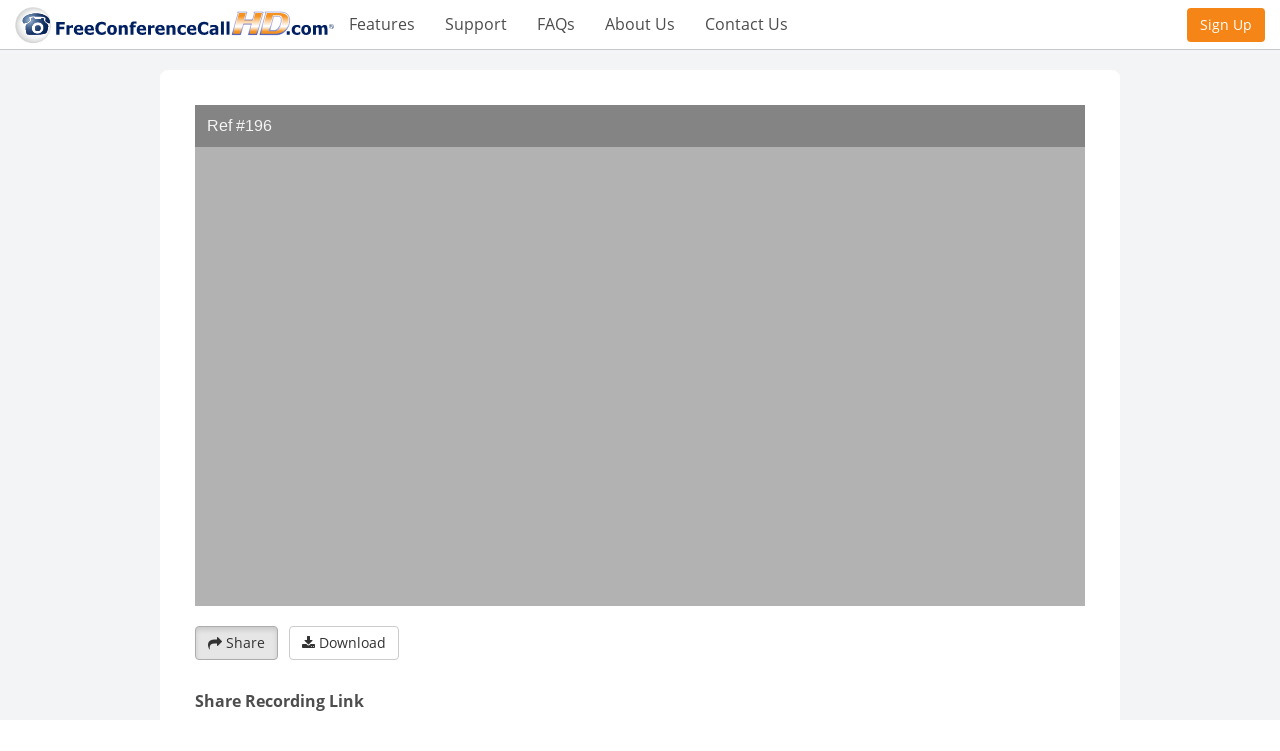

--- FILE ---
content_type: text/html; charset=utf-8
request_url: https://www.freeconferencecallhd.com/wall/recorded_audio?audioRecordingUrl=https%3A%2F%2Frs0002.freeconferencecall.com%2Fstorage%2FsgetHD%2FIWdZU%2FjvMWF
body_size: 65700
content:
<!DOCTYPE html>
<html class='no-js hd' lang="en" xml:lang="en" xmlns="http://www.w3.org/1999/xhtml"  lang="en-us" dir="ltr">
  <head>
    <meta charset="utf-8">
    <meta http-equiv="X-UA-Compatible" content="IE=edge">
    <link rel="preconnect" href="//www.google-analytics.com">
    <meta name="viewport" content="width=device-width, initial-scale=1">
    <meta name="csrf-token" content="[META]">

    
<meta name="frontend/config/environment" content="%7B%22modulePrefix%22%3A%22frontend%22%2C%22PROJECT_ENV%22%3A%22hd_production%22%2C%22environment%22%3A%22production%22%2C%22rootURL%22%3A%22%22%2C%22locationType%22%3A%22auto%22%2C%22EmberENV%22%3A%7B%22_APPLICATION_TEMPLATE_WRAPPER%22%3Afalse%2C%22_JQUERY_INTEGRATION%22%3Atrue%2C%22FEATURES%22%3A%7B%7D%2C%22EXTEND_PROTOTYPES%22%3A%7B%22Date%22%3Afalse%7D%7D%2C%22APP%22%3A%7B%22apiProtocol%22%3A%22http%3A%22%2C%22LOCALES%22%3A%5B%22en%22%2C%22de%22%2C%22fr%22%2C%22nl%22%2C%22es%22%2C%22ja%22%2C%22it%22%2C%22pt%22%2C%22tr%22%2C%22ru%22%2C%22ar%22%2C%22he%22%2C%22da%22%2C%22sv%22%2C%22fi%22%2C%22no%22%2C%22zh%22%2C%22pl%22%2C%22id%22%5D%2C%22GLOBAL_LOCALES%22%3A%5B%22ko%22%2C%22uk%22%2C%22el%22%2C%22bg%22%2C%22cs%22%2C%22hr%22%2C%22hu%22%2C%22id%22%2C%22ka%22%2C%22sl%22%2C%22ro%22%2C%22sk%22%2C%22ar%22%5D%2C%22LOCALES_EN%22%3A%5B%22en-AU%22%2C%22en-CA%22%2C%22en-IE%22%2C%22en-NZ%22%2C%22en-IN%22%2C%22en-KE%22%2C%22en-MY%22%2C%22en-NG%22%2C%22en-GB%22%5D%2C%22RTL_LANGUAGES%22%3A%5B%22ar%22%2C%22he%22%5D%2C%22google_cal_extension_id%22%3A%22%22%2C%22recaptcha_public_key%22%3A%226Ldw2wATAAAAAPrc0sIk2o7FxSX5ZwzkHm55xu2i%22%2C%22event_tracker_url%22%3A%22https%3A%2F%2Fqa-event.freeconferencecall.com%2Fgelf%22%2C%22carrierx_host%22%3A%22api.carrierx.com%22%2C%22carrierx_teamchat_sid%22%3A%2231c07736-68bf-46f3-b5bb-e0634e0dcb35%22%2C%22carrierx_auth_token%22%3A%22b4ae5e2f-4e9b-451c-85d3-c248e8b163be%22%2C%22dropbox_key%22%3A%22x49n0cyj0rer9ed%22%2C%22project_name%22%3A%22hd%22%2C%22project_head_specific%22%3A%22%5Cn%20%20%20%20%20%20%3Clink%20rel%3D%5C%22stylesheet%5C%22%20href%3D%5C%22%2Fassets%2Ffrontend%2Fprofile-hd.css%5C%22%3E%5Cn%20%20%20%20%3Cscript%20src%3D%5C%22https%3A%2F%2Frtc.wydevoice.com%2Fjs%2Fbrowser_info.js%5C%22%3E%3C%2Fscript%3E%22%2C%22mime_type_name%22%3A%22FreeConferenceCallHD%20Client%22%2C%22scheme%22%3A%22qa-freeconferencecallhd%22%2C%22favicon_name%22%3A%22hd_favicon.ico%22%2C%22initial_progress_color%22%3A%222773a7%22%2C%22ga_enabled%22%3Atrue%2C%22ga_key%22%3A%22UA-35230545-1%22%2C%22ga_sitename%22%3A%22www.freeconferencecallhd.com%22%2C%22gtag_enabled%22%3Atrue%2C%22gtag_key%22%3A%22G-QWNCH8LY1D%22%2C%22bing_enabled%22%3Atrue%2C%22bing_key%22%3A%225798312%22%2C%22outlook_path%22%3A%22%2Fnc%2Fdownload%3Fplugin%3Dexe%22%2C%22outlook_msi_path%22%3A%22%2Fnc%2Fdownload%3Fplugin%3Dmsi%22%7D%2C%22pageTitle%22%3A%7B%22replace%22%3Atrue%7D%2C%22flashMessageDefaults%22%3A%7B%22timeout%22%3A5000%2C%22preventDuplicates%22%3Atrue%7D%2C%22fastboot%22%3A%7B%22hostWhitelist%22%3A%5B%7B%7D%2C%7B%7D%2C%7B%7D%2C%7B%7D%2C%7B%7D%2C%7B%7D%2C%7B%7D%2C%7B%7D%2C%7B%7D%2C%7B%7D%2C%7B%7D%2C%7B%7D%2C%7B%7D%2C%7B%7D%2C%7B%7D%2C%7B%7D%2C%7B%7D%2C%7B%7D%2C%7B%7D%2C%7B%7D%2C%7B%7D%2C%7B%7D%2C%7B%7D%2C%7B%7D%2C%7B%7D%2C%7B%7D%2C%7B%7D%2C%7B%7D%2C%7B%7D%2C%7B%7D%2C%7B%7D%2C%7B%7D%2C%7B%7D%2C%7B%7D%2C%7B%7D%2C%7B%7D%2C%7B%7D%2C%7B%7D%2C%7B%7D%2C%7B%7D%2C%7B%7D%2C%7B%7D%2C%7B%7D%2C%7B%7D%5D%7D%2C%22gReCaptcha%22%3A%7B%22siteKey%22%3A%226Ldw2wATAAAAAPrc0sIk2o7FxSX5ZwzkHm55xu2i%22%7D%2C%22EmberHammertime%22%3A%7B%22touchActionOnAction%22%3Afalse%2C%22touchActionAttributes%22%3A%5B%5D%2C%22touchActionSelectors%22%3A%5B%5D%2C%22touchActionProperties%22%3A%22touch-action%3A%20manipulation%3B%20-ms-touch-action%3A%20manipulation%3B%20cursor%3A%20pointer%3B%22%7D%2C%22moment%22%3A%7B%22includeTimezone%22%3A%22all%22%2C%22includeLocales%22%3A%5B%22en%22%2C%22de%22%2C%22fr%22%2C%22nl%22%2C%22es%22%2C%22ja%22%2C%22it%22%2C%22pt%22%2C%22tr%22%2C%22ru%22%2C%22ar%22%2C%22he%22%2C%22da%22%2C%22sv%22%2C%22fi%22%2C%22nb%22%2C%22zh%22%2C%22zh-cn%22%2C%22pl%22%2C%22id%22%5D%7D%2C%22ember-cli-mirage%22%3A%7B%22enabled%22%3Afalse%2C%22excludeFilesFromBuild%22%3Atrue%7D%7D" />
<!-- EMBER_CLI_FASTBOOT_TITLE -->  <meta name="ember-cli-head-start" content>  <meta id="ember92832" name="robots" content="noindex, follow" class="ember-view">

  <meta id="ember92833" property="og:site_name" content="Conference Recording Ref #196 - FreeConferenceCallHD.com" class="ember-view">

  <meta id="ember92834" property="og:url" content="https://www.freeconferencecallhd.com/wall/recorded_audio?audioRecordingUrl=https%3A%2F%2Frs0002.freeconferencecall.com%2Fstorage%2FsgetHD%2FIWdZU%2FjvMWF" class="ember-view">

  <meta id="ember92835" property="og:title" content="Conference Recording Ref #196" class="ember-view">

  <meta id="ember92836" property="og:image" content="https://www.freeconferencecallhd.com/player/images/share/fcc-logo-ball.png" class="ember-view">

  <meta id="ember92837" property="og:type" content="video.other" class="ember-view">

  <meta id="ember92838" property="og:description" content="January 6, 2015 7:29 PM US/Eastern" class="ember-view">

  <meta id="ember92839" property="fb:app_id" class="ember-view">

  <meta id="ember92840" name="twitter:card" content="player" class="ember-view">

  <meta id="ember92841" name="twitter:site" content="@freeconfcall" class="ember-view">

  <meta id="ember92842" name="twitter:url" content="https://www.freeconferencecallhd.com/wall/recorded_audio?audioRecordingUrl=https%3A%2F%2Frs0002.freeconferencecall.com%2Fstorage%2FsgetHD%2FIWdZU%2FjvMWF" class="ember-view">

  <meta id="ember92843" name="twitter:title" content="Conference Recording Ref #196" class="ember-view">

  <meta id="ember92844" name="twitter:description" content="January 6, 2015 7:29 PM US/Eastern" class="ember-view">

  <meta id="ember92845" name="twitter:image" content="https://www.freeconferencecallhd.com/player/images/share/fcc-logo-ball.png" class="ember-view">

  <meta id="ember92846" name="twitter:player" content="https://www.freeconferencecallhd.com/player/?view_mode=3&amp;v=https://rs0002.freeconferencecall.com/storage/sgetHD/IWdZU/jvMWF" class="ember-view">

  <meta id="ember92847" name="twitter:player:width" content="640" class="ember-view">

  <meta id="ember92848" name="twitter:player:height" content="360" class="ember-view">


<meta name="ember-cli-head-end" content>
<title>Conference Recording Ref #196 - FreeConferenceCallHD.com</title>
<meta name="hd/config/environment" content="%7B%22modulePrefix%22%3A%22hd%22%2C%22environment%22%3A%22production%22%2C%22ember-component-css%22%3A%7B%22terseClassNames%22%3Atrue%7D%7D" />
<meta name="host/config/environment" content="%7B%22modulePrefix%22%3A%22host%22%2C%22environment%22%3A%22production%22%2C%22ember-component-css%22%3A%7B%22terseClassNames%22%3Atrue%7D%7D" />
<meta name="landings/config/environment" content="%7B%22modulePrefix%22%3A%22landings%22%2C%22environment%22%3A%22production%22%7D" />
<meta name="phound/config/environment" content="%7B%22modulePrefix%22%3A%22phound%22%2C%22environment%22%3A%22production%22%2C%22ember-component-css%22%3A%7B%22terseClassNames%22%3Atrue%7D%7D" />
<meta name="player/config/environment" content="%7B%22modulePrefix%22%3A%22player%22%2C%22environment%22%3A%22production%22%2C%22ember-component-css%22%3A%7B%22terseClassNames%22%3Atrue%7D%7D" />
<meta name="profile/config/environment" content="%7B%22modulePrefix%22%3A%22profile%22%2C%22environment%22%3A%22production%22%2C%22ember-component-css%22%3A%7B%22terseClassNames%22%3Atrue%7D%7D" />
<meta name="signup/config/environment" content="%7B%22modulePrefix%22%3A%22signup%22%2C%22environment%22%3A%22production%22%2C%22ember-component-css%22%3A%7B%22terseClassNames%22%3Atrue%7D%7D" />
<meta name="team/config/environment" content="%7B%22modulePrefix%22%3A%22team%22%2C%22environment%22%3A%22production%22%2C%22ember-component-css%22%3A%7B%22terseClassNames%22%3Atrue%7D%7D" />
<meta name="team-chat/config/environment" content="%7B%22modulePrefix%22%3A%22team-chat%22%2C%22environment%22%3A%22production%22%2C%22ember-component-css%22%3A%7B%22terseClassNames%22%3Atrue%7D%7D" />
<meta name="viewer/config/environment" content="%7B%22modulePrefix%22%3A%22viewer%22%2C%22environment%22%3A%22production%22%2C%22ember-component-css%22%3A%7B%22terseClassNames%22%3Atrue%7D%7D" />
<meta name="viewer-mobile/config/environment" content="%7B%22modulePrefix%22%3A%22viewer-mobile%22%2C%22environment%22%3A%22production%22%2C%22ember-component-css%22%3A%7B%22terseClassNames%22%3Atrue%7D%7D" />
<meta name="wall/config/environment" content="%7B%22modulePrefix%22%3A%22wall%22%2C%22environment%22%3A%22production%22%2C%22ember-component-css%22%3A%7B%22terseClassNames%22%3Atrue%7D%7D" />

    <link rel='chrome-webstore-item' href='https://chrome.google.com/webstore/detail/'>
    <link href="/hd_favicon.ico" rel="shortcut icon" type="image/x-icon">
    <link rel="stylesheet" href="/assets/frontend/bootstrap-5b267e8931ec0445c49b06d343ade47e.css">
    <link rel="stylesheet" href="/assets/frontend/vendor-237f160bd92a635b2ce350d42bdb3128.css">
    <link integrity="" rel="stylesheet" href="/assets/frontend/common-8dfe82a9f28615a15dbb69e2437eb96e.css">
    <link integrity="" rel="stylesheet" href="/assets/frontend/ember-1e11bbf9b33f32114b3dc6d1b3267408.css">

    <meta charset="utf-8">
    <meta content="telephone=no" name="format-detection">
    <meta content="IE=edge" http-equiv="X-UA-Compatible">
    <meta content="width=device-width, initial-scale=1" name="viewport">
    <meta content="SKYPE_TOOLBAR_PARSER_COMPATIBLE" name="SKYPE_TOOLBAR">
    <meta content="6Ldw2wATAAAAAPrc0sIk2o7FxSX5ZwzkHm55xu2i" name="RECAPTCHA">
    <meta content="x49n0cyj0rer9ed" name="DROPBOX">

    <meta content="" name="appleid-signin-client-id">
    <meta content="" name="appleid-signin-redirect-uri">
    <meta content="email name" name="appleid-signin-scope">

    
      <link rel="stylesheet" href="/assets/frontend/profile-hd-75263a4b0c6625cd5a89b7d82ca7bdef.css">
    <script src="https://rtc.wydevoice.com/js/browser_info.js"></script>

    <script src="https://apis.google.com/js/platform.js"  async defer></script>
    <!-- <script src="https://www.google.com/recaptcha/api.js" async defer></script>  #3781 see application controller-->
    <script src="https://platform.twitter.com/widgets.js" async defer></script>

    <meta name="frontend/config/asset-manifest" content="%7B%22bundles%22%3A%7B%22hd%22%3A%7B%22assets%22%3A%5B%7B%22uri%22%3A%22/engines-dist/hd/assets/engine-060059aa46e49a4b00c14025b34f3eb1.css%22%2C%22type%22%3A%22css%22%7D%2C%7B%22uri%22%3A%22/engines-dist/hd/assets/engine-60a05be21b9794f4dba7df708bca0155.js%22%2C%22type%22%3A%22js%22%7D%2C%7B%22uri%22%3A%22/engines-dist/hd/assets/engine-vendor-32eaa237f6cd8ecac23be78aadb64ef0.js%22%2C%22type%22%3A%22js%22%7D%2C%7B%22uri%22%3A%22/engines-dist/hd/assets/engine-vendor-f171e596a73ae0e95197d69c35be8768.css%22%2C%22type%22%3A%22css%22%7D%2C%7B%22uri%22%3A%22/engines-dist/hd/config/environment-95bbd5c0b694141aec1ee397b25cf38f.js%22%2C%22type%22%3A%22js%22%7D%5D%7D%2C%22host%22%3A%7B%22assets%22%3A%5B%7B%22uri%22%3A%22/engines-dist/host/assets/engine-6ea6f29a34ba1a654728732ae8c59e66.js%22%2C%22type%22%3A%22js%22%7D%2C%7B%22uri%22%3A%22/engines-dist/host/assets/engine-a8d46b182c5a3664544fd0bf68370d3d.css%22%2C%22type%22%3A%22css%22%7D%2C%7B%22uri%22%3A%22/engines-dist/host/assets/engine-vendor-5dc15a1581203fe7ba3722ea0b2a5502.js%22%2C%22type%22%3A%22js%22%7D%2C%7B%22uri%22%3A%22/engines-dist/host/config/environment-ffa12e28aea2b2d1091116f1b123c0a4.js%22%2C%22type%22%3A%22js%22%7D%5D%7D%2C%22landings%22%3A%7B%22assets%22%3A%5B%7B%22uri%22%3A%22/engines-dist/landings/assets/engine-f3475b776d95cc24a3a0b3348ce639be.js%22%2C%22type%22%3A%22js%22%7D%2C%7B%22uri%22%3A%22/engines-dist/landings/assets/engine-vendor-6859fb44ad9042680425c2e56cb19211.js%22%2C%22type%22%3A%22js%22%7D%2C%7B%22uri%22%3A%22/engines-dist/landings/config/environment-fc44c2661d8a994dc84ee4765fed4387.js%22%2C%22type%22%3A%22js%22%7D%5D%7D%2C%22phound%22%3A%7B%22assets%22%3A%5B%7B%22uri%22%3A%22/engines-dist/phound/assets/engine-2aa9e967070b1b7b1996e6452c9d73ed.css%22%2C%22type%22%3A%22css%22%7D%2C%7B%22uri%22%3A%22/engines-dist/phound/assets/engine-8f8ca0d24459e333212dc6fd49499399.js%22%2C%22type%22%3A%22js%22%7D%2C%7B%22uri%22%3A%22/engines-dist/phound/assets/engine-vendor-b916d83499de0504902fd57fb9643a62.js%22%2C%22type%22%3A%22js%22%7D%2C%7B%22uri%22%3A%22/engines-dist/phound/config/environment-8a658b5c2fe388235be71c529241e7c6.js%22%2C%22type%22%3A%22js%22%7D%5D%7D%2C%22player%22%3A%7B%22assets%22%3A%5B%7B%22uri%22%3A%22/engines-dist/player/assets/engine-16aafa5e07b13be363370bdcb2b47443.css%22%2C%22type%22%3A%22css%22%7D%2C%7B%22uri%22%3A%22/engines-dist/player/assets/engine-f23cd237fcface5034e38fab78fc89a2.js%22%2C%22type%22%3A%22js%22%7D%2C%7B%22uri%22%3A%22/engines-dist/player/assets/engine-vendor-20177938322602ead93301ddeecb9dcc.js%22%2C%22type%22%3A%22js%22%7D%2C%7B%22uri%22%3A%22/engines-dist/player/config/environment-a8c909080ac460c32c18b548ff5049c6.js%22%2C%22type%22%3A%22js%22%7D%5D%7D%2C%22profile%22%3A%7B%22assets%22%3A%5B%7B%22uri%22%3A%22/engines-dist/profile/assets/engine-1313b63895293f78f0a235c2071af011.css%22%2C%22type%22%3A%22css%22%7D%2C%7B%22uri%22%3A%22/engines-dist/profile/assets/engine-49e130d9e17f78f587e4cd4ece2348ec.js%22%2C%22type%22%3A%22js%22%7D%2C%7B%22uri%22%3A%22/engines-dist/profile/assets/engine-vendor-9b105eb28c506619d9a6c64344602edf.js%22%2C%22type%22%3A%22js%22%7D%2C%7B%22uri%22%3A%22/engines-dist/profile/config/environment-58b0264c13e8dcac40d9bbcd961c9026.js%22%2C%22type%22%3A%22js%22%7D%5D%7D%2C%22signup%22%3A%7B%22assets%22%3A%5B%7B%22uri%22%3A%22/engines-dist/signup/assets/engine-a7989938c53806dc84f66a5dda799037.css%22%2C%22type%22%3A%22css%22%7D%2C%7B%22uri%22%3A%22/engines-dist/signup/assets/engine-a8f1eaa8c11f7a02d7cdc0347eb805f5.js%22%2C%22type%22%3A%22js%22%7D%2C%7B%22uri%22%3A%22/engines-dist/signup/assets/engine-vendor-5e6b8b4da59a8613435a1235cf826e03.js%22%2C%22type%22%3A%22js%22%7D%2C%7B%22uri%22%3A%22/engines-dist/signup/config/environment-5683641c7063f347dc3a10cfb678a45d.js%22%2C%22type%22%3A%22js%22%7D%5D%7D%2C%22team-chat%22%3A%7B%22assets%22%3A%5B%7B%22uri%22%3A%22/engines-dist/team-chat/assets/engine-0b1d7de019a564e853925852e66db2d5.js%22%2C%22type%22%3A%22js%22%7D%2C%7B%22uri%22%3A%22/engines-dist/team-chat/assets/engine-9f43e4d1587a48b44a4f680f4ea35a73.css%22%2C%22type%22%3A%22css%22%7D%2C%7B%22uri%22%3A%22/engines-dist/team-chat/assets/engine-vendor-578edcec0355987b1c9ca6315aca02e2.css%22%2C%22type%22%3A%22css%22%7D%2C%7B%22uri%22%3A%22/engines-dist/team-chat/assets/engine-vendor-7ffbdb0b86edaca5fa5248c8183e8ab8.js%22%2C%22type%22%3A%22js%22%7D%2C%7B%22uri%22%3A%22/engines-dist/team-chat/config/environment-1a29efdcffe395c204227cd4efa6ef49.js%22%2C%22type%22%3A%22js%22%7D%5D%7D%2C%22team%22%3A%7B%22assets%22%3A%5B%7B%22uri%22%3A%22/engines-dist/team/assets/engine-577a5635e4d6f9733986aa249f867886.js%22%2C%22type%22%3A%22js%22%7D%2C%7B%22uri%22%3A%22/engines-dist/team/assets/engine-b69c2a2dfdf61de80b31eaca496a02a3.css%22%2C%22type%22%3A%22css%22%7D%2C%7B%22uri%22%3A%22/engines-dist/team/assets/engine-vendor-a966d4eaec3a67cd7c4aa262cd7297c6.js%22%2C%22type%22%3A%22js%22%7D%2C%7B%22uri%22%3A%22/engines-dist/team/config/environment-a72281a6aac626a41fbd9fc4c1c491c0.js%22%2C%22type%22%3A%22js%22%7D%5D%7D%2C%22viewer-mobile%22%3A%7B%22assets%22%3A%5B%7B%22uri%22%3A%22/engines-dist/viewer-mobile/assets/engine-f87528545ba046350b05dfc25ea8ecc9.js%22%2C%22type%22%3A%22js%22%7D%2C%7B%22uri%22%3A%22/engines-dist/viewer-mobile/assets/engine-fbcfff76f51096d11f15c247e9fa6518.css%22%2C%22type%22%3A%22css%22%7D%2C%7B%22uri%22%3A%22/engines-dist/viewer-mobile/assets/engine-vendor-342c417ae82878a9136b0b33d21ea15e.js%22%2C%22type%22%3A%22js%22%7D%2C%7B%22uri%22%3A%22/engines-dist/viewer-mobile/config/environment-a46d9fff15b32e8bbc7c2a6253eb4c0b.js%22%2C%22type%22%3A%22js%22%7D%5D%7D%2C%22viewer%22%3A%7B%22assets%22%3A%5B%7B%22uri%22%3A%22/engines-dist/viewer/assets/engine-44c1b8f029c442f070bfd72d4d1fded9.css%22%2C%22type%22%3A%22css%22%7D%2C%7B%22uri%22%3A%22/engines-dist/viewer/assets/engine-4b16c1fe69a224eca51e885e8b8bb99d.js%22%2C%22type%22%3A%22js%22%7D%2C%7B%22uri%22%3A%22/engines-dist/viewer/assets/engine-vendor-543719aadfc170f30291683ea8f8d631.js%22%2C%22type%22%3A%22js%22%7D%2C%7B%22uri%22%3A%22/engines-dist/viewer/config/environment-1ca10a5ea537120d0edd1e7865267475.js%22%2C%22type%22%3A%22js%22%7D%5D%7D%2C%22wall%22%3A%7B%22assets%22%3A%5B%7B%22uri%22%3A%22/engines-dist/wall/assets/engine-2f4fec2811fb372a2b9db71af40959fd.js%22%2C%22type%22%3A%22js%22%7D%2C%7B%22uri%22%3A%22/engines-dist/wall/assets/engine-fe3d2814b1c75ad047df73205017c67c.css%22%2C%22type%22%3A%22css%22%7D%2C%7B%22uri%22%3A%22/engines-dist/wall/assets/engine-vendor-f4e89fdaa5a372a37074a34480527187.js%22%2C%22type%22%3A%22js%22%7D%2C%7B%22uri%22%3A%22/engines-dist/wall/config/environment-61db15b4000aca19c6788465bf1ad799.js%22%2C%22type%22%3A%22js%22%7D%5D%7D%7D%7D" />
  </head>
  <body class="loading"  dir="ltr">
    <div id="initialProgress" class="initial-progress"><div class="bar"></div></div>

    <style>
      .initial-progress {
        width: 100%;
        height: 3px;
        position: fixed;
        top: 0;
        z-index: 99999;
        background: #f5f5f5;
      }
      .initial-progress .bar {
        background-size: 30px 30px;
        height: 100%;
        background: #2773a7;
        background-image: linear-gradient(-45deg, rgba(255,255,255,.35) 25%, transparent 25%, transparent 50%, rgba(255,255,255,.35) 50%, rgba(255,255,255,.35) 75%, transparent 75%, transparent);
        animation: progress-bar-stripes 2s linear infinite;
      }
      @keyframes progress-bar-stripes {
        from  { background-position: 0 0; }
        to    { background-position: 30px 0;  }
      }
    </style>

    <script type="x/boundary" id="fastboot-body-start"></script><a class="btn btn-light-gray" tabindex="0" href="#main" id="skip-navigation" title="Skip to main content">
  Skip to main content
</a>



<!---->

<div class="page-wrapper player-addon ">
    <div class="__navigation__top-navigation__not-logged-in__561f3 not-logged-in-navigation    ">
<!---->  <div class="nav-wrapper">
        <div class="logo __navigation__top-navigation__not-logged-in-hd__d2517 ">
    <a href="/" title="FreeConferenceCallHD.com">
      <img class="hd-logo" alt="FreeConferenceCallHD.com Logo" src="/images/hd/fcchdlogo.svg">
    </a>
  </div>

<ul class="main-menu hidden-sm hidden-xs">
  <li class="menu-item">
    <a href="/features" title="Features">Features</a>
  </li>
  <li class="menu-item">
    <a href="/support" title="Support">Support</a>
  </li>
  <li class="menu-item">
    <a href="/faqs" title="FAQs">FAQs</a>
  </li>
  <li class="menu-item">
    <a href="/about-us" title="About Us">About Us</a>
  </li>
  <li class="menu-item">
    <a href="/contact-us" title="Contact Us">Contact Us</a>
  </li>
</ul>

<button class="btn btn-orange hidden-sm hidden-xs" type="button">Sign Up</button>


<button class="navbar-toggle bars-button hidden-lg hidden-md __navigation__top-navigation__not-logged-in-hd__d2517 " aria-expanded="true" type="button">
    <svg aria-hidden="true" data-prefix="fas" data-icon="bars" class="open-icon" xmlns="http://www.w3.org/2000/svg" viewBox="0 0 448 512" height="25" width="25"><path fill="currentColor" d="M16 132h416c8.837 0 16-7.163 16-16V76c0-8.837-7.163-16-16-16H16C7.163 60 0 67.163 0 76v40c0 8.837 7.163 16 16 16zm0 160h416c8.837 0 16-7.163 16-16v-40c0-8.837-7.163-16-16-16H16c-8.837 0-16 7.163-16 16v40c0 8.837 7.163 16 16 16zm0 160h416c8.837 0 16-7.163 16-16v-40c0-8.837-7.163-16-16-16H16c-8.837 0-16 7.163-16 16v40c0 8.837 7.163 16 16 16z"/></svg>
</button>

<div id="ember92849" class="burger-menu collapse ember-view">  <li class="menu-item">
    <a href="/features" title="Features">Features</a>
  </li>
  <li class="menu-item">
    <a href="/support" title="Support">Support</a>
  </li>
  <li class="menu-item">
    <a href="/faqs" title="FAQs">FAQs</a>
  </li>
  <li class="menu-item">
    <a href="/about-us" title="About Us">About Us</a>
  </li>
  <li class="menu-item">
    <a href="/contact-us" title="Contact Us">Contact Us</a>
  </li>
</div>
<button class="btn btn-orange hidden-lg hidden-md" type="button">Sign Up</button>

  </div>
</div>


    <div class="main-section  no-sidemenu">
<!---->      <div class="container player-recorded-audio page-content">
        <div class="row row-centered block-sm">
          <div class="col-xs-12 col-md-12 col-lg-10 col-centered">
            <div class="player-iframe-placeholder"></div>
          </div>
        </div>
      </div>
    </div>
</div>


<!---->
<!---->
<div class="root-modal">
    <span style="display: none;">No Modal</span>

  <span style="display: none;">No Top Modal</span>

</div>

<div class="flash-message-block uploads 
  
  ">
<!----></div>

<div class="flash-message-block active">
<!----></div>

<!----><script type="fastboot/shoebox" id="[base64]">"{\"recorded_audio\":{\"id\":\"https://rs0002.freeconferencecall.com/storage/sgetHD/IWdZU/jvMWF\",\"authorized\":false,\"client_app_id\":\"hd_production\",\"conference\":51087299,\"is_conference\":true,\"password_protected\":false,\"short_url\":\"https://fccdl.in/Grm3aw2qTT\",\"subscription_id\":84216},\"conferences\":[{\"id\":\"51087299\",\"conf_rec_id\":143233596,\"conf_number\":38511320,\"subscription_id\":84216,\"job_code\":\"\",\"start_date_utc\":1420590587,\"end_date_utc\":1420600620,\"start_time\":1420590587,\"end_time\":1420600620,\"duration\":10033,\"description\":\"\",\"password\":\"\",\"reference_number\":\"196\",\"callers\":658,\"recording_url\":\"https://rs0002.freeconferencecall.com/storage/sgetHD/IWdZU/jvMWF\",\"is_recorded\":true,\"recording_duration\":8290,\"web_recording_status\":0,\"screen_sharing_file_size\":0,\"video_file_size\":0,\"audio\":true,\"video\":false,\"screen_sharing\":false,\"file_size\":66321200,\"deleted\":false,\"available\":true,\"auto_notes_processing\":false,\"auto_notes_url\":\"\",\"transcript_reference\":null,\"allow_download\":true,\"details\":{\"audio_participants\":658,\"screen_sharing_participants\":0,\"video_participants\":0,\"toll_minutes\":38917,\"toll_free_minutes\":0,\"voip_minutes\":102,\"screen_sharing_minutes\":0,\"video_minutes\":0}}]}"</script><script type="fastboot/shoebox" id="shoebox-L3YyL2NzX3Bob25lX251bWJlcnMtLS1HRVQtLS17fQ">"{\"phonenumbers\":[{\"id\":\"\",\"number\":\"+ 1 844-844-1322\",\"region\":\"Americas\",\"type\":null,\"country_id\":1,\"country_code\":\"us\",\"country_name\":\"United States\",\"dial_in_number\":\"18448441322\",\"in_country_format\":\"(844) 844-1322\",\"international_format\":\"+1 844-844-1322\",\"rate_id\":null,\"country\":\"1\",\"name\":null},{\"id\":\"\",\"number\":\"+44 (0) 7848 432905\",\"region\":\"EMEA\",\"type\":null,\"country_id\":2,\"country_code\":\"gb\",\"country_name\":\"United Kingdom\",\"dial_in_number\":\"447848432905\",\"in_country_format\":\"07848 432905\",\"international_format\":\"+44 7848 432905\",\"rate_id\":null,\"country\":\"2\",\"name\":null}]}"</script><script type="fastboot/shoebox" id="shoebox-L3YyL3N1YnNjcmlwdGlvbnMvODQyMTYtLS1HRVQtLS17ImluY2x1ZGUiOlsiY291bnRyaWVzIiwibGFuZ3VhZ2VzIiwiem9uZXMiLCJjdXJyZW5jaWVzIl19">"{\"subscription\":{\"id\":84216,\"external_service_name\":null,\"first_name\":\"TheIQD\",\"last_name\":\"Team\",\"meeting_id\":null,\"meeting_url\":null,\"participant_access_code\":\"769478\",\"conference_number\":\"38511320\",\"screen_sharing_numbers\":[],\"toll_numbers\":[{\"id\":\"173819\",\"number\":\"(720) 716-7300\",\"region\":\"Americas\",\"type\":\"0\",\"country_id\":1,\"country_code\":\"us\",\"country_name\":\"United States\",\"dial_in_number\":\"7207167300\",\"in_country_format\":\"(720) 716-7300\",\"international_format\":\"+1 720-716-7300\",\"rate_id\":null,\"country\":\"1\",\"name\":null},{\"id\":\"20855\",\"number\":\"+55 11 2391-1408\",\"region\":\"Americas\",\"type\":\"0\",\"country_id\":15,\"country_code\":\"br\",\"country_name\":\"Brazil\",\"dial_in_number\":\"551123911408\",\"in_country_format\":\"(11) 2391-1408\",\"international_format\":\"+55 11 2391-1408\",\"rate_id\":null,\"country\":\"15\",\"name\":null},{\"id\":\"20857\",\"number\":\"+81 (0) 3-5050-5105\",\"region\":\"Asia Pacific\",\"type\":\"0\",\"country_id\":14,\"country_code\":\"jp\",\"country_name\":\"Japan\",\"dial_in_number\":\"81350505105\",\"in_country_format\":\"03-5050-5105\",\"international_format\":\"+81 3-5050-5105\",\"rate_id\":null,\"country\":\"14\",\"name\":null},{\"id\":\"20854\",\"number\":\"+52 899 274 9315\",\"region\":\"Americas\",\"type\":\"0\",\"country_id\":27,\"country_code\":\"mx\",\"country_name\":\"Mexico\",\"dial_in_number\":\"528992749315\",\"in_country_format\":\"899 274 9315\",\"international_format\":\"+52 899 274 9315\",\"rate_id\":null,\"country\":\"27\",\"name\":null}],\"toll_free_numbers\":[],\"premium_toll_numbers\":[],\"one_numbers\":[],\"products\":[\"toll\",\"screen_sharing\"],\"softphone_numbers\":null,\"time_zone_id\":30,\"country_id\":1,\"language_id\":\"1\",\"country_code\":\"us\",\"default_conferencing_rate_type\":null,\"audio_attrs\":{\"entry_and_exit_tone\":\"off\",\"announce_caller_count\":\"off\",\"display_al\":\"all\",\"ask_job_code\":\"off\",\"conference_recording\":\"on\",\"wait_for_host\":\"1m\",\"continue_without_host\":\"1m\",\"conference_dialout_policy\":\"all\",\"conference_lobby\":\"off\",\"conference_subconf_policy\":\"all\",\"conference_subconf_rooms\":\"-\",\"conference_maxduration\":\"\",\"conference_ss_policy\":\"host\",\"conference_video_policy\":\"all\",\"invite_show_international_numbers\":\"on\"},\"ws_host\":\"ow-zk-hd01.freeconferencecall.com\",\"status\":\"active\",\"domain_prefix\":null,\"resource_password\":null,\"resource_password_scope\":[],\"resource_password_required\":false,\"user_id\":null,\"customizations\":{\"id\":84216,\"suppress_heart_badge\":null},\"authorized\":false,\"session_id\":\"\"},\"countries\":[{\"id\":1,\"name\":\"United States\",\"code\":\"us\",\"region\":\"USA\",\"region_location\":\"Americas\",\"languages\":[1],\"phone\":\"1\",\"phone_prefix\":\"1\",\"currency_code\":\"USD\"},{\"id\":2,\"name\":\"United Kingdom\",\"code\":\"gb\",\"region\":\"Europe\",\"region_location\":\"EMEA\",\"languages\":[1],\"phone\":\"44\",\"phone_prefix\":\"44\",\"currency_code\":\"GBP\"},{\"id\":3,\"name\":\"France\",\"code\":\"fr\",\"region\":\"Europe\",\"region_location\":\"EMEA\",\"languages\":[8],\"phone\":\"33\",\"phone_prefix\":\"33\",\"currency_code\":\"EUR\"},{\"id\":4,\"name\":\"Germany\",\"code\":\"de\",\"region\":\"Europe\",\"region_location\":\"EMEA\",\"languages\":[2],\"phone\":\"49\",\"phone_prefix\":\"49\",\"currency_code\":\"EUR\"},{\"id\":5,\"name\":\"Ireland\",\"code\":\"ie\",\"region\":\"Europe\",\"region_location\":\"EMEA\",\"languages\":[1],\"phone\":\"353\",\"phone_prefix\":\"353\",\"currency_code\":\"EUR\"},{\"id\":6,\"name\":\"Austria\",\"code\":\"at\",\"region\":\"Europe\",\"region_location\":\"EMEA\",\"languages\":[2],\"phone\":\"43\",\"phone_prefix\":\"43\",\"currency_code\":\"EUR\"},{\"id\":7,\"name\":\"Belgium\",\"code\":\"be\",\"region\":\"Europe\",\"region_location\":\"EMEA\",\"languages\":[13,1],\"phone\":\"32\",\"phone_prefix\":\"32\",\"currency_code\":\"EUR\"},{\"id\":8,\"name\":\"Spain\",\"code\":\"es\",\"region\":\"Europe\",\"region_location\":\"EMEA\",\"languages\":[10],\"phone\":\"34\",\"phone_prefix\":\"34\",\"currency_code\":\"EUR\"},{\"id\":9,\"name\":\"Switzerland\",\"code\":\"ch\",\"region\":\"Europe\",\"region_location\":\"EMEA\",\"languages\":[2],\"phone\":\"41\",\"phone_prefix\":\"41\",\"currency_code\":\"EUR\"},{\"id\":10,\"name\":\"Italy\",\"code\":\"it\",\"region\":\"Europe\",\"region_location\":\"EMEA\",\"languages\":[7],\"phone\":\"39\",\"phone_prefix\":\"39\",\"currency_code\":\"EUR\"},{\"id\":11,\"name\":\"Netherlands\",\"code\":\"nl\",\"region\":\"Europe\",\"region_location\":\"EMEA\",\"languages\":[13],\"phone\":\"31\",\"phone_prefix\":\"31\",\"currency_code\":\"EUR\"},{\"id\":12,\"name\":\"Portugal\",\"code\":\"pt\",\"region\":\"Europe\",\"region_location\":\"EMEA\",\"languages\":[4],\"phone\":\"351\",\"phone_prefix\":\"351\",\"currency_code\":\"EUR\"},{\"id\":13,\"name\":\"Romania\",\"code\":\"ro\",\"region\":\"Europe\",\"region_location\":\"EMEA\",\"languages\":[1],\"phone\":\"40\",\"phone_prefix\":\"40\",\"currency_code\":\"EUR\"},{\"id\":14,\"name\":\"Japan\",\"code\":\"jp\",\"region\":\"Japan\",\"region_location\":\"Asia Pacific\",\"languages\":[6],\"phone\":\"81\",\"phone_prefix\":\"81\",\"currency_code\":\"USD\"},{\"id\":15,\"name\":\"Brazil\",\"code\":\"br\",\"region\":\"South America\",\"region_location\":\"Americas\",\"languages\":[4],\"phone\":\"55\",\"phone_prefix\":\"55\",\"currency_code\":\"USD\"},{\"id\":16,\"name\":\"Czech Republic\",\"code\":\"cz\",\"region\":\"Europe\",\"region_location\":\"EMEA\",\"languages\":[1],\"phone\":\"420\",\"phone_prefix\":\"420\",\"currency_code\":\"EUR\"},{\"id\":17,\"name\":\"Australia\",\"code\":\"au\",\"region\":\"Australia\",\"region_location\":\"Asia Pacific\",\"languages\":[1],\"phone\":\"61\",\"phone_prefix\":\"61\",\"currency_code\":\"AUD\"},{\"id\":18,\"name\":\"Canada\",\"code\":\"ca\",\"region\":\"Canada\",\"region_location\":\"Americas\",\"languages\":[1],\"phone\":\"1\",\"phone_prefix\":\"1\",\"currency_code\":\"CAD\"},{\"id\":19,\"name\":\"Nigeria\",\"code\":\"ng\",\"region\":\"Africa\",\"region_location\":\"EMEA\",\"languages\":[1],\"phone\":\"234\",\"phone_prefix\":\"234\",\"currency_code\":\"USD\"},{\"id\":20,\"name\":\"South Africa\",\"code\":\"za\",\"region\":\"Africa\",\"region_location\":\"EMEA\",\"languages\":[1],\"phone\":\"27\",\"phone_prefix\":\"27\",\"currency_code\":\"USD\"},{\"id\":21,\"name\":\"Greece\",\"code\":\"gr\",\"region\":\"Europe\",\"region_location\":\"EMEA\",\"languages\":[1],\"phone\":\"30\",\"phone_prefix\":\"30\",\"currency_code\":\"EUR\"},{\"id\":22,\"name\":\"Poland\",\"code\":\"pl\",\"region\":\"Europe\",\"region_location\":\"EMEA\",\"languages\":[12],\"phone\":\"48\",\"phone_prefix\":\"48\",\"currency_code\":\"EUR\"},{\"id\":23,\"name\":\"Malaysia\",\"code\":\"my\",\"region\":\"Southeast Asia\",\"region_location\":\"Asia Pacific\",\"languages\":[1],\"phone\":\"60\",\"phone_prefix\":\"60\",\"currency_code\":\"USD\"},{\"id\":24,\"name\":\"Lithuania\",\"code\":\"lt\",\"region\":\"Europe\",\"region_location\":\"EMEA\",\"languages\":[1],\"phone\":\"370\",\"phone_prefix\":\"370\",\"currency_code\":\"EUR\"},{\"id\":25,\"name\":\"Latvia\",\"code\":\"lv\",\"region\":\"Europe\",\"region_location\":\"EMEA\",\"languages\":[1],\"phone\":\"371\",\"phone_prefix\":\"371\",\"currency_code\":\"EUR\"},{\"id\":26,\"name\":\"Estonia\",\"code\":\"ee\",\"region\":\"Europe\",\"region_location\":\"EMEA\",\"languages\":[1],\"phone\":\"372\",\"phone_prefix\":\"372\",\"currency_code\":\"EUR\"},{\"id\":27,\"name\":\"Mexico\",\"code\":\"mx\",\"region\":\"Mexico\",\"region_location\":\"Americas\",\"languages\":[10],\"phone\":\"52\",\"phone_prefix\":\"52\",\"currency_code\":\"USD\"},{\"id\":28,\"name\":\"Bahrain\",\"code\":\"bh\",\"region\":\"Western Asia\",\"region_location\":\"EMEA\",\"languages\":[16,1],\"phone\":\"973\",\"phone_prefix\":\"973\",\"currency_code\":\"USD\"},{\"id\":29,\"name\":\"Ghana\",\"code\":\"gh\",\"region\":\"Africa\",\"region_location\":\"EMEA\",\"languages\":[1],\"phone\":\"233\",\"phone_prefix\":\"233\",\"currency_code\":\"USD\"},{\"id\":30,\"name\":\"Israel\",\"code\":\"il\",\"region\":\"Western Asia\",\"region_location\":\"EMEA\",\"languages\":[14],\"phone\":\"972\",\"phone_prefix\":\"972\",\"currency_code\":\"USD\"},{\"id\":31,\"name\":\"South Korea\",\"code\":\"kr\",\"region\":\"East Asia\",\"region_location\":\"Asia Pacific\",\"languages\":[1],\"phone\":\"82\",\"phone_prefix\":\"82\",\"currency_code\":\"USD\"},{\"id\":32,\"name\":\"Norway\",\"code\":\"no\",\"region\":\"Europe\",\"region_location\":\"EMEA\",\"languages\":[17],\"phone\":\"47\",\"phone_prefix\":\"47\",\"currency_code\":\"EUR\"},{\"id\":33,\"name\":\"Finland\",\"code\":\"fi\",\"region\":\"Europe\",\"region_location\":\"EMEA\",\"languages\":[19],\"phone\":\"358\",\"phone_prefix\":\"358\",\"currency_code\":\"EUR\"},{\"id\":34,\"name\":\"Bulgaria\",\"code\":\"bg\",\"region\":\"Europe\",\"region_location\":\"EMEA\",\"languages\":[1],\"phone\":\"359\",\"phone_prefix\":\"359\",\"currency_code\":\"EUR\"},{\"id\":35,\"name\":\"Vietnam\",\"code\":\"vn\",\"region\":\"Southeast Asia\",\"region_location\":\"Asia Pacific\",\"languages\":[1],\"phone\":\"84\",\"phone_prefix\":\"84\",\"currency_code\":\"USD\"},{\"id\":36,\"name\":\"Slovenia\",\"code\":\"si\",\"region\":\"Europe\",\"region_location\":\"EMEA\",\"languages\":[1],\"phone\":\"386\",\"phone_prefix\":\"386\",\"currency_code\":\"EUR\"},{\"id\":37,\"name\":\"Pakistan\",\"code\":\"pk\",\"region\":\"South Asia\",\"region_location\":\"EMEA\",\"languages\":[1],\"phone\":\"92\",\"phone_prefix\":\"92\",\"currency_code\":\"USD\"},{\"id\":38,\"name\":\"Hungary\",\"code\":\"hu\",\"region\":\"Europe\",\"region_location\":\"EMEA\",\"languages\":[1],\"phone\":\"36\",\"phone_prefix\":\"36\",\"currency_code\":\"EUR\"},{\"id\":39,\"name\":\"Croatia\",\"code\":\"hr\",\"region\":\"Europe\",\"region_location\":\"EMEA\",\"languages\":[1],\"phone\":\"385\",\"phone_prefix\":\"385\",\"currency_code\":\"EUR\"},{\"id\":40,\"name\":\"Sweden\",\"code\":\"se\",\"region\":\"Europe\",\"region_location\":\"EMEA\",\"languages\":[23],\"phone\":\"46\",\"phone_prefix\":\"46\",\"currency_code\":\"EUR\"},{\"id\":41,\"name\":\"Denmark\",\"code\":\"dk\",\"region\":\"Europe\",\"region_location\":\"EMEA\",\"languages\":[24],\"phone\":\"45\",\"phone_prefix\":\"45\",\"currency_code\":\"EUR\"},{\"id\":42,\"name\":\"Turkey\",\"code\":\"tr\",\"region\":\"Europe\",\"region_location\":\"EMEA\",\"languages\":[25],\"phone\":\"90\",\"phone_prefix\":\"90\",\"currency_code\":\"EUR\"},{\"id\":43,\"name\":\"Russian Federation\",\"code\":\"ru\",\"region\":\"Russia\",\"region_location\":\"EMEA\",\"languages\":[5],\"phone\":\"7\",\"phone_prefix\":\"7\",\"currency_code\":\"EUR\"},{\"id\":44,\"name\":\"Kenya\",\"code\":\"ke\",\"region\":\"Africa\",\"region_location\":\"EMEA\",\"languages\":[1],\"phone\":\"254\",\"phone_prefix\":\"254\",\"currency_code\":\"USD\"},{\"id\":45,\"name\":\"Tanzania\",\"code\":\"tz\",\"region\":\"Africa\",\"region_location\":\"EMEA\",\"languages\":[1],\"phone\":\"255\",\"phone_prefix\":\"255\",\"currency_code\":\"USD\"},{\"id\":46,\"name\":\"Uganda\",\"code\":\"ug\",\"region\":\"Africa\",\"region_location\":\"EMEA\",\"languages\":[1],\"phone\":\"256\",\"phone_prefix\":\"256\",\"currency_code\":\"USD\"},{\"id\":47,\"name\":\"Singapore\",\"code\":\"sg\",\"region\":\"Southeast Asia\",\"region_location\":\"Asia Pacific\",\"languages\":[1],\"phone\":\"65\",\"phone_prefix\":\"65\",\"currency_code\":\"USD\"},{\"id\":48,\"name\":\"Ukraine\",\"code\":\"ua\",\"region\":\"Europe\",\"region_location\":\"EMEA\",\"languages\":[1],\"phone\":\"380\",\"phone_prefix\":\"380\",\"currency_code\":\"EUR\"},{\"id\":49,\"name\":\"Slovakia\",\"code\":\"sk\",\"region\":\"Europe\",\"region_location\":\"EMEA\",\"languages\":[1],\"phone\":\"421\",\"phone_prefix\":\"421\",\"currency_code\":\"EUR\"},{\"id\":50,\"name\":\"Afghanistan\",\"code\":\"af\",\"region\":\"South Asia\",\"region_location\":\"EMEA\",\"languages\":[1],\"phone\":\"93\",\"phone_prefix\":\"93\",\"currency_code\":\"USD\"},{\"id\":52,\"name\":\"Albania\",\"code\":\"al\",\"region\":\"Europe\",\"region_location\":\"EMEA\",\"languages\":[1],\"phone\":\"355\",\"phone_prefix\":\"355\",\"currency_code\":\"EUR\"},{\"id\":53,\"name\":\"Algeria\",\"code\":\"dz\",\"region\":\"Africa\",\"region_location\":\"EMEA\",\"languages\":[1],\"phone\":\"213\",\"phone_prefix\":\"213\",\"currency_code\":\"USD\"},{\"id\":54,\"name\":\"American Samoa\",\"code\":\"as\",\"region\":null,\"region_location\":null,\"languages\":[1],\"phone\":\"1-684\",\"phone_prefix\":\"1-684\",\"currency_code\":\"USD\"},{\"id\":55,\"name\":\"Andorra\",\"code\":\"ad\",\"region\":null,\"region_location\":null,\"languages\":[1],\"phone\":\"376\",\"phone_prefix\":\"376\",\"currency_code\":\"EUR\"},{\"id\":56,\"name\":\"Angola\",\"code\":\"ao\",\"region\":null,\"region_location\":null,\"languages\":[1],\"phone\":\"244\",\"phone_prefix\":\"244\",\"currency_code\":\"USD\"},{\"id\":57,\"name\":\"Anguilla\",\"code\":\"ai\",\"region\":null,\"region_location\":null,\"languages\":[1],\"phone\":\"1-264\",\"phone_prefix\":\"1-264\",\"currency_code\":\"USD\"},{\"id\":58,\"name\":\"Antigua and Barbuda\",\"code\":\"ag\",\"region\":null,\"region_location\":null,\"languages\":[1],\"phone\":\"1-268\",\"phone_prefix\":\"1-268\",\"currency_code\":\"USD\"},{\"id\":59,\"name\":\"Argentina\",\"code\":\"ar\",\"region\":\"South America\",\"region_location\":\"Americas\",\"languages\":[10],\"phone\":\"54\",\"phone_prefix\":\"54\",\"currency_code\":\"USD\"},{\"id\":60,\"name\":\"Armenia\",\"code\":\"am\",\"region\":null,\"region_location\":null,\"languages\":[1],\"phone\":\"374\",\"phone_prefix\":\"374\",\"currency_code\":\"EUR\"},{\"id\":61,\"name\":\"Aruba\",\"code\":\"aw\",\"region\":null,\"region_location\":null,\"languages\":[1],\"phone\":\"297\",\"phone_prefix\":\"297\",\"currency_code\":\"USD\"},{\"id\":62,\"name\":\"Azerbaijan\",\"code\":\"az\",\"region\":null,\"region_location\":null,\"languages\":[1],\"phone\":\"994\",\"phone_prefix\":\"994\",\"currency_code\":\"EUR\"},{\"id\":63,\"name\":\"Bahamas\",\"code\":\"bs\",\"region\":null,\"region_location\":null,\"languages\":[1],\"phone\":\"1-242\",\"phone_prefix\":\"1-242\",\"currency_code\":\"USD\"},{\"id\":64,\"name\":\"Bangladesh\",\"code\":\"bd\",\"region\":null,\"region_location\":null,\"languages\":[1],\"phone\":\"880\",\"phone_prefix\":\"880\",\"currency_code\":\"USD\"},{\"id\":65,\"name\":\"Barbados\",\"code\":\"bb\",\"region\":null,\"region_location\":null,\"languages\":[1],\"phone\":\"1-246\",\"phone_prefix\":\"1-246\",\"currency_code\":\"USD\"},{\"id\":66,\"name\":\"Belarus\",\"code\":\"by\",\"region\":null,\"region_location\":null,\"languages\":[1],\"phone\":\"375\",\"phone_prefix\":\"375\",\"currency_code\":\"EUR\"},{\"id\":67,\"name\":\"Belize\",\"code\":\"bz\",\"region\":null,\"region_location\":null,\"languages\":[1],\"phone\":\"501\",\"phone_prefix\":\"501\",\"currency_code\":\"USD\"},{\"id\":69,\"name\":\"Benin\",\"code\":\"bj\",\"region\":null,\"region_location\":null,\"languages\":[1],\"phone\":\"229\",\"phone_prefix\":\"229\",\"currency_code\":\"USD\"},{\"id\":70,\"name\":\"Bermuda\",\"code\":\"bm\",\"region\":null,\"region_location\":null,\"languages\":[1],\"phone\":\"1-441\",\"phone_prefix\":\"1-441\",\"currency_code\":\"USD\"},{\"id\":71,\"name\":\"Bhutan\",\"code\":\"bt\",\"region\":null,\"region_location\":null,\"languages\":[1],\"phone\":\"975\",\"phone_prefix\":\"975\",\"currency_code\":\"USD\"},{\"id\":72,\"name\":\"Bolivia\",\"code\":\"bo\",\"region\":null,\"region_location\":null,\"languages\":[1],\"phone\":\"591\",\"phone_prefix\":\"591\",\"currency_code\":\"USD\"},{\"id\":73,\"name\":\"Bonaire\",\"code\":\"bq\",\"region\":null,\"region_location\":null,\"languages\":[1],\"phone\":null,\"phone_prefix\":null,\"currency_code\":\"USD\"},{\"id\":74,\"name\":\"Bosnia and Herzegovina\",\"code\":\"ba\",\"region\":\"Europe\",\"region_location\":\"EMEA\",\"languages\":[1],\"phone\":\"387\",\"phone_prefix\":\"387\",\"currency_code\":\"EUR\"},{\"id\":75,\"name\":\"Botswana\",\"code\":\"bw\",\"region\":null,\"region_location\":null,\"languages\":[1],\"phone\":\"267\",\"phone_prefix\":\"267\",\"currency_code\":\"USD\"},{\"id\":76,\"name\":\"Bouvet Island\",\"code\":\"bv\",\"region\":null,\"region_location\":null,\"languages\":[1],\"phone\":null,\"phone_prefix\":null,\"currency_code\":\"USD\"},{\"id\":77,\"name\":\"Brunei Darussalam\",\"code\":\"bn\",\"region\":null,\"region_location\":null,\"languages\":[1],\"phone\":\"673\",\"phone_prefix\":\"673\",\"currency_code\":\"USD\"},{\"id\":78,\"name\":\"Burkina Faso\",\"code\":\"bf\",\"region\":null,\"region_location\":null,\"languages\":[1],\"phone\":\"226\",\"phone_prefix\":\"226\",\"currency_code\":\"USD\"},{\"id\":79,\"name\":\"Burundi\",\"code\":\"bi\",\"region\":null,\"region_location\":null,\"languages\":[1],\"phone\":\"257\",\"phone_prefix\":\"257\",\"currency_code\":\"USD\"},{\"id\":80,\"name\":\"Cambodia\",\"code\":\"kh\",\"region\":\"Southeast Asia\",\"region_location\":\"Asia Pacific\",\"languages\":[1],\"phone\":\"855\",\"phone_prefix\":\"855\",\"currency_code\":\"USD\"},{\"id\":81,\"name\":\"Cameroon\",\"code\":\"cm\",\"region\":\"Africa\",\"region_location\":\"EMEA\",\"languages\":[8],\"phone\":\"237\",\"phone_prefix\":\"237\",\"currency_code\":\"USD\"},{\"id\":82,\"name\":\"Cape Verde\",\"code\":\"cv\",\"region\":null,\"region_location\":null,\"languages\":[1],\"phone\":\"238\",\"phone_prefix\":\"238\",\"currency_code\":\"USD\"},{\"id\":84,\"name\":\"Central African Republic\",\"code\":\"cf\",\"region\":null,\"region_location\":null,\"languages\":[1],\"phone\":\"236\",\"phone_prefix\":\"236\",\"currency_code\":\"USD\"},{\"id\":85,\"name\":\"Chad\",\"code\":\"td\",\"region\":null,\"region_location\":null,\"languages\":[1],\"phone\":\"235\",\"phone_prefix\":\"235\",\"currency_code\":\"USD\"},{\"id\":86,\"name\":\"Chile\",\"code\":\"cl\",\"region\":\"South America\",\"region_location\":\"Americas\",\"languages\":[10],\"phone\":\"56\",\"phone_prefix\":\"56\",\"currency_code\":\"USD\"},{\"id\":87,\"name\":\"China\",\"code\":\"cn\",\"region\":\"East Asia\",\"region_location\":\"Asia Pacific\",\"languages\":[36],\"phone\":\"86\",\"phone_prefix\":\"86\",\"currency_code\":\"USD\"},{\"id\":88,\"name\":\"Christmas Island\",\"code\":\"cx\",\"region\":null,\"region_location\":null,\"languages\":[1],\"phone\":\"61\",\"phone_prefix\":\"61\",\"currency_code\":\"USD\"},{\"id\":89,\"name\":\"Cocos (Keeling) Islands\",\"code\":\"cc\",\"region\":null,\"region_location\":null,\"languages\":[1],\"phone\":null,\"phone_prefix\":null,\"currency_code\":\"USD\"},{\"id\":90,\"name\":\"Colombia\",\"code\":\"co\",\"region\":\"South America\",\"region_location\":\"Americas\",\"languages\":[10],\"phone\":\"57\",\"phone_prefix\":\"57\",\"currency_code\":\"USD\"},{\"id\":91,\"name\":\"Comoros\",\"code\":\"km\",\"region\":null,\"region_location\":null,\"languages\":[1],\"phone\":\"269\",\"phone_prefix\":\"269\",\"currency_code\":\"USD\"},{\"id\":92,\"name\":\"Congo\",\"code\":\"cg\",\"region\":null,\"region_location\":null,\"languages\":[1],\"phone\":\"242\",\"phone_prefix\":\"242\",\"currency_code\":\"USD\"},{\"id\":93,\"name\":\"Congo, The Democratic Republic Of The\",\"code\":\"cd\",\"region\":null,\"region_location\":null,\"languages\":[1],\"phone\":\"243\",\"phone_prefix\":\"243\",\"currency_code\":\"USD\"},{\"id\":95,\"name\":\"Costa Rica\",\"code\":\"cr\",\"region\":\"Central America\",\"region_location\":\"Americas\",\"languages\":[10],\"phone\":\"506\",\"phone_prefix\":\"506\",\"currency_code\":\"USD\"},{\"id\":96,\"name\":\"Côte D'ivoire\",\"code\":\"ci\",\"region\":null,\"region_location\":null,\"languages\":[1],\"phone\":\"225\",\"phone_prefix\":\"225\",\"currency_code\":\"USD\"},{\"id\":97,\"name\":\"Cuba\",\"code\":\"cu\",\"region\":null,\"region_location\":null,\"languages\":[1],\"phone\":\"53\",\"phone_prefix\":\"53\",\"currency_code\":\"USD\"},{\"id\":98,\"name\":\"Curaçao\",\"code\":\"cw\",\"region\":\"South America\",\"region_location\":\"Americas\",\"languages\":[1],\"phone\":\"599\",\"phone_prefix\":\"599\",\"currency_code\":\"USD\"},{\"id\":99,\"name\":\"Cyprus\",\"code\":\"cy\",\"region\":\"Europe\",\"region_location\":\"EMEA\",\"languages\":[1],\"phone\":\"357\",\"phone_prefix\":\"357\",\"currency_code\":\"EUR\"},{\"id\":100,\"name\":\"Djibouti\",\"code\":\"dj\",\"region\":null,\"region_location\":null,\"languages\":[1],\"phone\":\"253\",\"phone_prefix\":\"253\",\"currency_code\":\"USD\"},{\"id\":101,\"name\":\"Dominica\",\"code\":\"dm\",\"region\":\"Carribean\",\"region_location\":null,\"languages\":[1],\"phone\":\"1-767\",\"phone_prefix\":\"1-767\",\"currency_code\":\"USD\"},{\"id\":102,\"name\":\"Dominican Republic\",\"code\":\"do\",\"region\":\"Carribean\",\"region_location\":\"Americas\",\"languages\":[10],\"phone\":\"1-809, 1-829, 1-849\",\"phone_prefix\":\"1-809, 1-829, 1-849\",\"currency_code\":\"USD\"},{\"id\":103,\"name\":\"Ecuador\",\"code\":\"ec\",\"region\":\"South America\",\"region_location\":\"Americas\",\"languages\":[1],\"phone\":\"593\",\"phone_prefix\":\"593\",\"currency_code\":\"USD\"},{\"id\":104,\"name\":\"Egypt\",\"code\":\"eg\",\"region\":null,\"region_location\":null,\"languages\":[1],\"phone\":\"20\",\"phone_prefix\":\"20\",\"currency_code\":\"USD\"},{\"id\":105,\"name\":\"El Salvador\",\"code\":\"sv\",\"region\":\"Central America\",\"region_location\":\"Americas\",\"languages\":[10],\"phone\":\"503\",\"phone_prefix\":\"503\",\"currency_code\":\"USD\"},{\"id\":106,\"name\":\"Equatorial Guinea\",\"code\":\"gq\",\"region\":null,\"region_location\":null,\"languages\":[1],\"phone\":\"240\",\"phone_prefix\":\"240\",\"currency_code\":\"USD\"},{\"id\":107,\"name\":\"Eritrea\",\"code\":\"er\",\"region\":null,\"region_location\":null,\"languages\":[1],\"phone\":\"291\",\"phone_prefix\":\"291\",\"currency_code\":\"USD\"},{\"id\":108,\"name\":\"Ethiopia\",\"code\":\"et\",\"region\":null,\"region_location\":null,\"languages\":[1],\"phone\":\"251\",\"phone_prefix\":\"251\",\"currency_code\":\"USD\"},{\"id\":111,\"name\":\"Fiji\",\"code\":\"fj\",\"region\":null,\"region_location\":null,\"languages\":[1],\"phone\":\"679\",\"phone_prefix\":\"679\",\"currency_code\":\"USD\"},{\"id\":112,\"name\":\"Gabon\",\"code\":\"ga\",\"region\":null,\"region_location\":null,\"languages\":[1],\"phone\":\"241\",\"phone_prefix\":\"241\",\"currency_code\":\"USD\"},{\"id\":113,\"name\":\"Gambia\",\"code\":\"gm\",\"region\":null,\"region_location\":null,\"languages\":[1],\"phone\":\"220\",\"phone_prefix\":\"220\",\"currency_code\":\"USD\"},{\"id\":114,\"name\":\"Georgia\",\"code\":\"ge\",\"region\":\"Central Asia\",\"region_location\":\"EMEA\",\"languages\":[1],\"phone\":\"995\",\"phone_prefix\":\"995\",\"currency_code\":\"EUR\"},{\"id\":115,\"name\":\"Gibraltar\",\"code\":\"gi\",\"region\":null,\"region_location\":null,\"languages\":[1],\"phone\":\"350\",\"phone_prefix\":\"350\",\"currency_code\":\"USD\"},{\"id\":116,\"name\":\"Greenland\",\"code\":\"gl\",\"region\":null,\"region_location\":null,\"languages\":[1],\"phone\":\"299\",\"phone_prefix\":\"299\",\"currency_code\":\"USD\"},{\"id\":117,\"name\":\"Grenada\",\"code\":\"gd\",\"region\":null,\"region_location\":null,\"languages\":[1],\"phone\":\"1-473\",\"phone_prefix\":\"1-473\",\"currency_code\":\"USD\"},{\"id\":118,\"name\":\"Guadeloupe\",\"code\":\"gp\",\"region\":null,\"region_location\":null,\"languages\":[1],\"phone\":null,\"phone_prefix\":null,\"currency_code\":\"USD\"},{\"id\":119,\"name\":\"Guam\",\"code\":\"gu\",\"region\":null,\"region_location\":null,\"languages\":[1],\"phone\":\"1-671\",\"phone_prefix\":\"1-671\",\"currency_code\":\"USD\"},{\"id\":120,\"name\":\"Guatemala\",\"code\":\"gt\",\"region\":\"Central America\",\"region_location\":\"Americas\",\"languages\":[10],\"phone\":\"502\",\"phone_prefix\":\"502\",\"currency_code\":\"USD\"},{\"id\":121,\"name\":\"Guernsey\",\"code\":\"gg\",\"region\":null,\"region_location\":null,\"languages\":[1],\"phone\":\"44-1481\",\"phone_prefix\":\"44-1481\",\"currency_code\":\"USD\"},{\"id\":122,\"name\":\"Guinea\",\"code\":\"gn\",\"region\":null,\"region_location\":null,\"languages\":[1],\"phone\":\"224\",\"phone_prefix\":\"224\",\"currency_code\":\"USD\"},{\"id\":123,\"name\":\"Guinea-Bissau\",\"code\":\"gw\",\"region\":null,\"region_location\":null,\"languages\":[1],\"phone\":\"245\",\"phone_prefix\":\"245\",\"currency_code\":\"USD\"},{\"id\":124,\"name\":\"Guyana\",\"code\":\"gy\",\"region\":null,\"region_location\":null,\"languages\":[1],\"phone\":\"592\",\"phone_prefix\":\"592\",\"currency_code\":\"USD\"},{\"id\":125,\"name\":\"Haiti\",\"code\":\"ht\",\"region\":null,\"region_location\":null,\"languages\":[1],\"phone\":\"509\",\"phone_prefix\":\"509\",\"currency_code\":\"USD\"},{\"id\":126,\"name\":\"Honduras\",\"code\":\"hn\",\"region\":\"Central America\",\"region_location\":\"Americas\",\"languages\":[10],\"phone\":\"504\",\"phone_prefix\":\"504\",\"currency_code\":\"USD\"},{\"id\":127,\"name\":\"Iceland\",\"code\":\"is\",\"region\":\"Europe\",\"region_location\":\"EMEA\",\"languages\":[1],\"phone\":\"354\",\"phone_prefix\":\"354\",\"currency_code\":\"EUR\"},{\"id\":128,\"name\":\"India\",\"code\":\"in\",\"region\":\"South Asia\",\"region_location\":\"EMEA\",\"languages\":[1],\"phone\":\"91\",\"phone_prefix\":\"91\",\"currency_code\":\"INR\"},{\"id\":129,\"name\":\"Indonesia\",\"code\":\"id\",\"region\":\"Southeast Asia\",\"region_location\":\"Asia Pacific\",\"languages\":[1,31],\"phone\":\"62\",\"phone_prefix\":\"62\",\"currency_code\":\"USD\"},{\"id\":130,\"name\":\"Iran\",\"code\":\"ir\",\"region\":null,\"region_location\":null,\"languages\":[1],\"phone\":\"98\",\"phone_prefix\":\"98\",\"currency_code\":\"USD\"},{\"id\":131,\"name\":\"Iraq\",\"code\":\"iq\",\"region\":null,\"region_location\":null,\"languages\":[1],\"phone\":\"964\",\"phone_prefix\":\"964\",\"currency_code\":\"USD\"},{\"id\":132,\"name\":\"Jamaica\",\"code\":\"jm\",\"region\":\"Carribean\",\"region_location\":\"Americas\",\"languages\":[1],\"phone\":\"1-876\",\"phone_prefix\":\"1-876\",\"currency_code\":\"USD\"},{\"id\":133,\"name\":\"Jersey\",\"code\":\"je\",\"region\":null,\"region_location\":null,\"languages\":[1],\"phone\":\"44-1534\",\"phone_prefix\":\"44-1534\",\"currency_code\":\"USD\"},{\"id\":134,\"name\":\"Jordan\",\"code\":\"jo\",\"region\":\"Western Asia\",\"region_location\":\"EMEA\",\"languages\":[1],\"phone\":\"962\",\"phone_prefix\":\"962\",\"currency_code\":\"USD\"},{\"id\":135,\"name\":\"Kazakhstan\",\"code\":\"kz\",\"region\":\"Central Asia\",\"region_location\":\"EMEA\",\"languages\":[1],\"phone\":\"7\",\"phone_prefix\":\"7\",\"currency_code\":\"EUR\"},{\"id\":136,\"name\":\"Kiribati\",\"code\":\"ki\",\"region\":null,\"region_location\":null,\"languages\":[1],\"phone\":\"686\",\"phone_prefix\":\"686\",\"currency_code\":\"USD\"},{\"id\":138,\"name\":\"Kuwait\",\"code\":\"kw\",\"region\":null,\"region_location\":null,\"languages\":[1],\"phone\":\"965\",\"phone_prefix\":\"965\",\"currency_code\":\"USD\"},{\"id\":139,\"name\":\"Kyrgyzstan\",\"code\":\"kg\",\"region\":null,\"region_location\":null,\"languages\":[1],\"phone\":\"996\",\"phone_prefix\":\"996\",\"currency_code\":\"USD\"},{\"id\":140,\"name\":\"Lao People's Democratic Republic\",\"code\":\"la\",\"region\":null,\"region_location\":null,\"languages\":[1],\"phone\":\"856\",\"phone_prefix\":\"856\",\"currency_code\":\"USD\"},{\"id\":141,\"name\":\"Lebanon\",\"code\":\"lb\",\"region\":null,\"region_location\":null,\"languages\":[1],\"phone\":\"961\",\"phone_prefix\":\"961\",\"currency_code\":\"USD\"},{\"id\":142,\"name\":\"Lesotho\",\"code\":\"ls\",\"region\":null,\"region_location\":null,\"languages\":[1],\"phone\":\"266\",\"phone_prefix\":\"266\",\"currency_code\":\"USD\"},{\"id\":143,\"name\":\"Liberia\",\"code\":\"lr\",\"region\":null,\"region_location\":null,\"languages\":[1],\"phone\":\"231\",\"phone_prefix\":\"231\",\"currency_code\":\"USD\"},{\"id\":144,\"name\":\"Libya\",\"code\":\"ly\",\"region\":null,\"region_location\":null,\"languages\":[1],\"phone\":\"218\",\"phone_prefix\":\"218\",\"currency_code\":\"USD\"},{\"id\":145,\"name\":\"Liechtenstein\",\"code\":\"li\",\"region\":\"Europe\",\"region_location\":\"EMEA\",\"languages\":[1],\"phone\":\"423\",\"phone_prefix\":\"423\",\"currency_code\":\"EUR\"},{\"id\":146,\"name\":\"Luxembourg\",\"code\":\"lu\",\"region\":\"Europe\",\"region_location\":\"EMEA\",\"languages\":[2],\"phone\":\"352\",\"phone_prefix\":\"352\",\"currency_code\":\"EUR\"},{\"id\":147,\"name\":\"Macao\",\"code\":\"mo\",\"region\":null,\"region_location\":null,\"languages\":[1],\"phone\":\"853\",\"phone_prefix\":\"853\",\"currency_code\":\"USD\"},{\"id\":148,\"name\":\"Macedonia\",\"code\":\"mk\",\"region\":\"Europe\",\"region_location\":\"EMEA\",\"languages\":[1],\"phone\":\"389\",\"phone_prefix\":\"389\",\"currency_code\":\"EUR\"},{\"id\":149,\"name\":\"Madagascar\",\"code\":\"mg\",\"region\":null,\"region_location\":null,\"languages\":[1],\"phone\":\"261\",\"phone_prefix\":\"261\",\"currency_code\":\"USD\"},{\"id\":150,\"name\":\"Malawi\",\"code\":\"mw\",\"region\":\"Africa\",\"region_location\":\"EMEA\",\"languages\":[1],\"phone\":\"265\",\"phone_prefix\":\"265\",\"currency_code\":\"USD\"},{\"id\":151,\"name\":\"Maldives\",\"code\":\"mv\",\"region\":\"South Asia\",\"region_location\":\"Asia Pacific\",\"languages\":[1],\"phone\":\"960\",\"phone_prefix\":\"960\",\"currency_code\":\"USD\"},{\"id\":152,\"name\":\"Mali\",\"code\":\"ml\",\"region\":null,\"region_location\":null,\"languages\":[1],\"phone\":\"223\",\"phone_prefix\":\"223\",\"currency_code\":\"USD\"},{\"id\":153,\"name\":\"Malta\",\"code\":\"mt\",\"region\":\"Europe\",\"region_location\":\"EMEA\",\"languages\":[1],\"phone\":\"356\",\"phone_prefix\":\"356\",\"currency_code\":\"EUR\"},{\"id\":154,\"name\":\"Marshall Islands\",\"code\":\"mh\",\"region\":null,\"region_location\":null,\"languages\":[1],\"phone\":\"692\",\"phone_prefix\":\"692\",\"currency_code\":\"USD\"},{\"id\":155,\"name\":\"Martinique\",\"code\":\"mq\",\"region\":null,\"region_location\":null,\"languages\":[1],\"phone\":null,\"phone_prefix\":null,\"currency_code\":\"USD\"},{\"id\":156,\"name\":\"Mauritania\",\"code\":\"mr\",\"region\":null,\"region_location\":null,\"languages\":[1],\"phone\":\"222\",\"phone_prefix\":\"222\",\"currency_code\":\"USD\"},{\"id\":157,\"name\":\"Mauritius\",\"code\":\"mu\",\"region\":\"Africa\",\"region_location\":\"EMEA\",\"languages\":[1],\"phone\":\"230\",\"phone_prefix\":\"230\",\"currency_code\":\"USD\"},{\"id\":158,\"name\":\"Mayotte\",\"code\":\"yt\",\"region\":null,\"region_location\":null,\"languages\":[1],\"phone\":\"262\",\"phone_prefix\":\"262\",\"currency_code\":\"USD\"},{\"id\":159,\"name\":\"Micronesia, Federated States Of\",\"code\":\"fm\",\"region\":null,\"region_location\":null,\"languages\":[1],\"phone\":\"691\",\"phone_prefix\":\"691\",\"currency_code\":\"USD\"},{\"id\":160,\"name\":\"Moldova, Republic Of\",\"code\":\"md\",\"region\":null,\"region_location\":null,\"languages\":[1],\"phone\":\"373\",\"phone_prefix\":\"373\",\"currency_code\":\"EUR\"},{\"id\":161,\"name\":\"Monaco\",\"code\":\"mc\",\"region\":\"Europe\",\"region_location\":\"EMEA\",\"languages\":[8],\"phone\":\"377\",\"phone_prefix\":\"377\",\"currency_code\":\"EUR\"},{\"id\":162,\"name\":\"Mongolia\",\"code\":\"mn\",\"region\":\"East Asia\",\"region_location\":\"Asia Pacific\",\"languages\":[1],\"phone\":\"976\",\"phone_prefix\":\"976\",\"currency_code\":\"USD\"},{\"id\":163,\"name\":\"Montenegro\",\"code\":\"me\",\"region\":\"Europe\",\"region_location\":\"EMEA\",\"languages\":[1],\"phone\":\"382\",\"phone_prefix\":\"382\",\"currency_code\":\"EUR\"},{\"id\":164,\"name\":\"Montserrat\",\"code\":\"ms\",\"region\":null,\"region_location\":null,\"languages\":[1],\"phone\":\"1-664\",\"phone_prefix\":\"1-664\",\"currency_code\":\"USD\"},{\"id\":165,\"name\":\"Morocco\",\"code\":\"ma\",\"region\":\"Africa\",\"region_location\":\"EMEA\",\"languages\":[1],\"phone\":\"212\",\"phone_prefix\":\"212\",\"currency_code\":\"USD\"},{\"id\":166,\"name\":\"Mozambique\",\"code\":\"mz\",\"region\":null,\"region_location\":null,\"languages\":[1],\"phone\":\"258\",\"phone_prefix\":\"258\",\"currency_code\":\"USD\"},{\"id\":167,\"name\":\"Myanmar\",\"code\":\"mm\",\"region\":null,\"region_location\":null,\"languages\":[1],\"phone\":\"95\",\"phone_prefix\":\"95\",\"currency_code\":\"USD\"},{\"id\":168,\"name\":\"Namibia\",\"code\":\"na\",\"region\":\"Africa\",\"region_location\":\"EMEA\",\"languages\":[1],\"phone\":\"264\",\"phone_prefix\":\"264\",\"currency_code\":\"USD\"},{\"id\":169,\"name\":\"Nauru\",\"code\":\"nr\",\"region\":null,\"region_location\":null,\"languages\":[1],\"phone\":\"674\",\"phone_prefix\":\"674\",\"currency_code\":\"USD\"},{\"id\":170,\"name\":\"Nepal\",\"code\":\"np\",\"region\":null,\"region_location\":null,\"languages\":[1],\"phone\":\"977\",\"phone_prefix\":\"977\",\"currency_code\":\"USD\"},{\"id\":171,\"name\":\"New Caledonia\",\"code\":\"nc\",\"region\":null,\"region_location\":null,\"languages\":[1],\"phone\":\"687\",\"phone_prefix\":\"687\",\"currency_code\":\"USD\"},{\"id\":172,\"name\":\"New Zealand\",\"code\":\"nz\",\"region\":\"Australia\",\"region_location\":\"Asia Pacific\",\"languages\":[1],\"phone\":\"64\",\"phone_prefix\":\"64\",\"currency_code\":\"USD\"},{\"id\":173,\"name\":\"Nicaragua\",\"code\":\"ni\",\"region\":\"Central America\",\"region_location\":\"Americas\",\"languages\":[1],\"phone\":\"505\",\"phone_prefix\":\"505\",\"currency_code\":\"USD\"},{\"id\":174,\"name\":\"Niger\",\"code\":\"ne\",\"region\":null,\"region_location\":null,\"languages\":[1],\"phone\":\"227\",\"phone_prefix\":\"227\",\"currency_code\":\"USD\"},{\"id\":175,\"name\":\"Niue\",\"code\":\"nu\",\"region\":null,\"region_location\":null,\"languages\":[1],\"phone\":\"683\",\"phone_prefix\":\"683\",\"currency_code\":\"USD\"},{\"id\":176,\"name\":\"Norfolk Island\",\"code\":\"nf\",\"region\":null,\"region_location\":null,\"languages\":[1],\"phone\":null,\"phone_prefix\":null,\"currency_code\":\"USD\"},{\"id\":177,\"name\":\"Oman\",\"code\":\"om\",\"region\":null,\"region_location\":null,\"languages\":[1],\"phone\":\"968\",\"phone_prefix\":\"968\",\"currency_code\":\"USD\"},{\"id\":178,\"name\":\"Palau\",\"code\":\"pw\",\"region\":null,\"region_location\":null,\"languages\":[1],\"phone\":\"680\",\"phone_prefix\":\"680\",\"currency_code\":\"USD\"},{\"id\":179,\"name\":\"Papua New Guinea\",\"code\":\"pg\",\"region\":null,\"region_location\":null,\"languages\":[1],\"phone\":\"675\",\"phone_prefix\":\"675\",\"currency_code\":\"USD\"},{\"id\":180,\"name\":\"Paraguay\",\"code\":\"py\",\"region\":null,\"region_location\":null,\"languages\":[1],\"phone\":\"595\",\"phone_prefix\":\"595\",\"currency_code\":\"USD\"},{\"id\":181,\"name\":\"Peru\",\"code\":\"pe\",\"region\":\"South America\",\"region_location\":\"Americas\",\"languages\":[10],\"phone\":\"51\",\"phone_prefix\":\"51\",\"currency_code\":\"USD\"},{\"id\":182,\"name\":\"Philippines\",\"code\":\"ph\",\"region\":\"Southeast Asia\",\"region_location\":\"Asia Pacific\",\"languages\":[1],\"phone\":\"63\",\"phone_prefix\":\"63\",\"currency_code\":\"USD\"},{\"id\":183,\"name\":\"Puerto Rico\",\"code\":\"pr\",\"region\":\"USA\",\"region_location\":\"Americas\",\"languages\":[1],\"phone\":\"1-787, 1-939\",\"phone_prefix\":\"1-787, 1-939\",\"currency_code\":\"USD\"},{\"id\":184,\"name\":\"Qatar\",\"code\":\"qa\",\"region\":null,\"region_location\":null,\"languages\":[1],\"phone\":\"974\",\"phone_prefix\":\"974\",\"currency_code\":\"USD\"},{\"id\":185,\"name\":\"Rwanda\",\"code\":\"rw\",\"region\":null,\"region_location\":null,\"languages\":[1],\"phone\":\"250\",\"phone_prefix\":\"250\",\"currency_code\":\"USD\"},{\"id\":186,\"name\":\"Saint Kitts And Nevis\",\"code\":\"kn\",\"region\":null,\"region_location\":null,\"languages\":[1],\"phone\":\"1-869\",\"phone_prefix\":\"1-869\",\"currency_code\":\"USD\"},{\"id\":187,\"name\":\"Saint Lucia\",\"code\":\"lc\",\"region\":null,\"region_location\":null,\"languages\":[1],\"phone\":\"1-758\",\"phone_prefix\":\"1-758\",\"currency_code\":\"USD\"},{\"id\":188,\"name\":\"Saint Vincent And The Grenadines\",\"code\":\"vc\",\"region\":null,\"region_location\":null,\"languages\":[1],\"phone\":\"1-784\",\"phone_prefix\":\"1-784\",\"currency_code\":\"USD\"},{\"id\":189,\"name\":\"Samoa\",\"code\":\"ws\",\"region\":null,\"region_location\":null,\"languages\":[1],\"phone\":\"685\",\"phone_prefix\":\"685\",\"currency_code\":\"USD\"},{\"id\":190,\"name\":\"San Marino\",\"code\":\"sm\",\"region\":null,\"region_location\":null,\"languages\":[1],\"phone\":\"378\",\"phone_prefix\":\"378\",\"currency_code\":\"USD\"},{\"id\":191,\"name\":\"Sao Tome And Principe\",\"code\":\"st\",\"region\":null,\"region_location\":null,\"languages\":[1],\"phone\":\"239\",\"phone_prefix\":\"239\",\"currency_code\":\"USD\"},{\"id\":192,\"name\":\"Saudi Arabia\",\"code\":\"sa\",\"region\":null,\"region_location\":null,\"languages\":[1],\"phone\":\"966\",\"phone_prefix\":\"966\",\"currency_code\":\"USD\"},{\"id\":193,\"name\":\"Senegal\",\"code\":\"sn\",\"region\":null,\"region_location\":null,\"languages\":[1],\"phone\":\"221\",\"phone_prefix\":\"221\",\"currency_code\":\"USD\"},{\"id\":194,\"name\":\"Serbia\",\"code\":\"rs\",\"region\":\"Europe\",\"region_location\":\"EMEA\",\"languages\":[1],\"phone\":\"381\",\"phone_prefix\":\"381\",\"currency_code\":\"EUR\"},{\"id\":195,\"name\":\"Seychelles\",\"code\":\"sc\",\"region\":null,\"region_location\":null,\"languages\":[1],\"phone\":\"248\",\"phone_prefix\":\"248\",\"currency_code\":\"USD\"},{\"id\":196,\"name\":\"Sierra Leone\",\"code\":\"sl\",\"region\":null,\"region_location\":null,\"languages\":[1],\"phone\":\"232\",\"phone_prefix\":\"232\",\"currency_code\":\"USD\"},{\"id\":198,\"name\":\"Solomon Islands\",\"code\":\"sb\",\"region\":null,\"region_location\":null,\"languages\":[1],\"phone\":\"677\",\"phone_prefix\":\"677\",\"currency_code\":\"USD\"},{\"id\":199,\"name\":\"Somalia\",\"code\":\"so\",\"region\":null,\"region_location\":null,\"languages\":[1],\"phone\":\"252\",\"phone_prefix\":\"252\",\"currency_code\":\"USD\"},{\"id\":200,\"name\":\"South Sudan\",\"code\":\"ss\",\"region\":null,\"region_location\":null,\"languages\":[1],\"phone\":\"211\",\"phone_prefix\":\"211\",\"currency_code\":\"USD\"},{\"id\":201,\"name\":\"Sri Lanka\",\"code\":\"lk\",\"region\":\"South Asia\",\"region_location\":\"EMEA\",\"languages\":[1],\"phone\":\"94\",\"phone_prefix\":\"94\",\"currency_code\":\"USD\"},{\"id\":202,\"name\":\"Sudan\",\"code\":\"sd\",\"region\":null,\"region_location\":null,\"languages\":[1],\"phone\":\"249\",\"phone_prefix\":\"249\",\"currency_code\":\"USD\"},{\"id\":203,\"name\":\"Suriname\",\"code\":\"sr\",\"region\":null,\"region_location\":null,\"languages\":[1],\"phone\":\"597\",\"phone_prefix\":\"597\",\"currency_code\":\"USD\"},{\"id\":204,\"name\":\"Swaziland\",\"code\":\"sz\",\"region\":null,\"region_location\":null,\"languages\":[1],\"phone\":\"268\",\"phone_prefix\":\"268\",\"currency_code\":\"USD\"},{\"id\":205,\"name\":\"Syrian Arab Republic\",\"code\":\"sy\",\"region\":null,\"region_location\":null,\"languages\":[1],\"phone\":\"963\",\"phone_prefix\":\"963\",\"currency_code\":\"USD\"},{\"id\":206,\"name\":\"Taiwan\",\"code\":\"tw\",\"region\":\"East Asia\",\"region_location\":\"Asia Pacific\",\"languages\":[1],\"phone\":\"886\",\"phone_prefix\":\"886\",\"currency_code\":\"USD\"},{\"id\":207,\"name\":\"Tajikistan\",\"code\":\"tj\",\"region\":\"Central Asia\",\"region_location\":\"EMEA\",\"languages\":[1],\"phone\":\"992\",\"phone_prefix\":\"992\",\"currency_code\":\"USD\"},{\"id\":208,\"name\":\"Thailand\",\"code\":\"th\",\"region\":\"East Asia\",\"region_location\":\"Asia Pacific\",\"languages\":[1],\"phone\":\"66\",\"phone_prefix\":\"66\",\"currency_code\":\"USD\"},{\"id\":209,\"name\":\"Timor-Leste\",\"code\":\"tl\",\"region\":null,\"region_location\":null,\"languages\":[1],\"phone\":\"670\",\"phone_prefix\":\"670\",\"currency_code\":\"USD\"},{\"id\":210,\"name\":\"Togo\",\"code\":\"tg\",\"region\":null,\"region_location\":null,\"languages\":[1],\"phone\":\"228\",\"phone_prefix\":\"228\",\"currency_code\":\"USD\"},{\"id\":211,\"name\":\"Tokelau\",\"code\":\"tk\",\"region\":null,\"region_location\":null,\"languages\":[1],\"phone\":\"690\",\"phone_prefix\":\"690\",\"currency_code\":\"USD\"},{\"id\":212,\"name\":\"Tonga\",\"code\":\"to\",\"region\":null,\"region_location\":null,\"languages\":[1],\"phone\":\"676\",\"phone_prefix\":\"676\",\"currency_code\":\"USD\"},{\"id\":213,\"name\":\"Trinidad And Tobago\",\"code\":\"tt\",\"region\":null,\"region_location\":null,\"languages\":[1],\"phone\":\"1-868\",\"phone_prefix\":\"1-868\",\"currency_code\":\"USD\"},{\"id\":214,\"name\":\"Tunisia\",\"code\":\"tn\",\"region\":\"Africa\",\"region_location\":\"EMEA\",\"languages\":[1],\"phone\":\"216\",\"phone_prefix\":\"216\",\"currency_code\":\"USD\"},{\"id\":215,\"name\":\"Turkmenistan\",\"code\":\"tm\",\"region\":null,\"region_location\":null,\"languages\":[1],\"phone\":\"993\",\"phone_prefix\":\"993\",\"currency_code\":\"USD\"},{\"id\":216,\"name\":\"Tuvalu\",\"code\":\"tv\",\"region\":null,\"region_location\":null,\"languages\":[1],\"phone\":\"688\",\"phone_prefix\":\"688\",\"currency_code\":\"USD\"},{\"id\":217,\"name\":\"Uruguay\",\"code\":\"uy\",\"region\":null,\"region_location\":null,\"languages\":[1],\"phone\":\"598\",\"phone_prefix\":\"598\",\"currency_code\":\"USD\"},{\"id\":218,\"name\":\"Uzbekistan\",\"code\":\"uz\",\"region\":null,\"region_location\":null,\"languages\":[1],\"phone\":\"998\",\"phone_prefix\":\"998\",\"currency_code\":\"USD\"},{\"id\":219,\"name\":\"Vanuatu\",\"code\":\"vu\",\"region\":null,\"region_location\":null,\"languages\":[1],\"phone\":\"678\",\"phone_prefix\":\"678\",\"currency_code\":\"USD\"},{\"id\":220,\"name\":\"Venezuela, Bolivarian Republic Of\",\"code\":\"ve\",\"region\":null,\"region_location\":null,\"languages\":[1],\"phone\":\"58\",\"phone_prefix\":\"58\",\"currency_code\":\"USD\"},{\"id\":221,\"name\":\"Western Sahara\",\"code\":\"eh\",\"region\":null,\"region_location\":null,\"languages\":[1],\"phone\":\"212\",\"phone_prefix\":\"212\",\"currency_code\":\"USD\"},{\"id\":222,\"name\":\"Yemen\",\"code\":\"ye\",\"region\":null,\"region_location\":null,\"languages\":[1],\"phone\":\"967\",\"phone_prefix\":\"967\",\"currency_code\":\"USD\"},{\"id\":223,\"name\":\"Zambia\",\"code\":\"zm\",\"region\":null,\"region_location\":null,\"languages\":[1],\"phone\":\"260\",\"phone_prefix\":\"260\",\"currency_code\":\"USD\"},{\"id\":224,\"name\":\"Zimbabwe\",\"code\":\"zw\",\"region\":\"Africa\",\"region_location\":\"EMEA\",\"languages\":[1],\"phone\":\"263\",\"phone_prefix\":\"263\",\"currency_code\":\"USD\"},{\"id\":225,\"name\":\"Palestine, State Of\",\"code\":\"ps\",\"region\":null,\"region_location\":null,\"languages\":[1],\"phone\":\"970\",\"phone_prefix\":\"970\",\"currency_code\":\"USD\"},{\"id\":226,\"name\":\"Panama\",\"code\":\"pa\",\"region\":\"Central America\",\"region_location\":\"Americas\",\"languages\":[10],\"phone\":\"507\",\"phone_prefix\":\"507\",\"currency_code\":\"USD\"},{\"id\":227,\"name\":\"United Arab Emirates\",\"code\":\"ae\",\"region\":\"Western Asia\",\"region_location\":\"EMEA\",\"languages\":[16],\"phone\":\"971\",\"phone_prefix\":\"971\",\"currency_code\":\"USD\"},{\"id\":228,\"name\":\"Kosovo\",\"code\":\"xk\",\"region\":\"Europe\",\"region_location\":\"EMEA\",\"languages\":[1],\"phone\":\"383\",\"phone_prefix\":\"383\",\"currency_code\":\"EUR\"},{\"id\":229,\"name\":\"Hong Kong\",\"code\":\"hk\",\"region\":\"East Asia\",\"region_location\":\"Asia Pacific\",\"languages\":[1],\"phone\":\"852\",\"phone_prefix\":\"852\",\"currency_code\":\"USD\"},{\"id\":230,\"name\":\"Cayman Islands\",\"code\":\"ky\",\"region\":null,\"region_location\":\"Americas\",\"languages\":[1],\"phone\":null,\"phone_prefix\":null,\"currency_code\":\"USD\"},{\"id\":231,\"name\":\"United States Virgin Islands\",\"code\":\"vi\",\"region\":\"Carribean\",\"region_location\":\"Americas\",\"languages\":[1],\"phone\":\"1-340\",\"phone_prefix\":\"1-340\",\"currency_code\":\"USD\"},{\"id\":232,\"name\":\"Reunion\",\"code\":\"re\",\"region\":\"Africa\",\"region_location\":\"EMEA\",\"languages\":[1],\"phone\":\"262\",\"phone_prefix\":\"262\",\"currency_code\":\"EUR\"},{\"id\":233,\"name\":\"Cook Islands\",\"code\":\"ck\",\"region\":\"Australia\",\"region_location\":\"Asia Pacific\",\"languages\":[1],\"phone\":\"682\",\"phone_prefix\":\"682\",\"currency_code\":\"USD\"},{\"id\":234,\"name\":\"French Guiana\",\"code\":\"gf\",\"region\":\"South America\",\"region_location\":\"Americas\",\"languages\":[1],\"phone\":\"594\",\"phone_prefix\":\"594\",\"currency_code\":\"EUR\"},{\"id\":235,\"name\":\"British Virgin Islands\",\"code\":\"vg\",\"region\":\"Carribean\",\"region_location\":\"Americas\",\"languages\":[1],\"phone\":\"1\",\"phone_prefix\":\"1\",\"currency_code\":\"USD\"}],\"currencies\":[{\"name\":\"US Dollar\",\"code\":\"USD\",\"active\":true,\"format_pattern\":\"$%s\",\"short_format_pattern\":\"$%s\",\"cents_format_pattern\":\"%s¢\"},{\"name\":\"British Pound Sterling\",\"code\":\"GBP\",\"active\":true,\"format_pattern\":\"£%s\",\"short_format_pattern\":\"£%s\",\"cents_format_pattern\":\"%sр\"},{\"name\":\"Euro\",\"code\":\"EUR\",\"active\":true,\"format_pattern\":\"€%s\",\"short_format_pattern\":\"€%s\",\"cents_format_pattern\":\"%s¢\"},{\"name\":\"Indian Rupee\",\"code\":\"INR\",\"active\":true,\"format_pattern\":\"₹%s\",\"short_format_pattern\":\"₹%s\",\"cents_format_pattern\":\"%s¢\"},{\"name\":\"Australian Dollar\",\"code\":\"AUD\",\"active\":true,\"format_pattern\":\"A$%s\",\"short_format_pattern\":\"A$%s\",\"cents_format_pattern\":\"%s¢\"},{\"name\":\"Canadian Dollar\",\"code\":\"CAD\",\"active\":true,\"format_pattern\":\"C$%s\",\"short_format_pattern\":\"C$%s\",\"cents_format_pattern\":\"%s¢\"},{\"name\":\"Brazilian Real\",\"code\":\"BRL\",\"active\":true,\"format_pattern\":\"R$%s\",\"short_format_pattern\":\"R$%s\",\"cents_format_pattern\":\"%s¢\"},{\"name\":\"Indonesian Rupiah\",\"code\":\"IDR\",\"active\":true,\"format_pattern\":\"%s IDR\",\"short_format_pattern\":\"%s IDR\",\"cents_format_pattern\":\"%s IDR\"}],\"languages\":[{\"id\":1,\"code\":\"en\",\"name\":\"English\"},{\"id\":2,\"code\":\"de\",\"name\":\"Deutsch\"},{\"id\":4,\"code\":\"pt\",\"name\":\"Português\"},{\"id\":5,\"code\":\"ru\",\"name\":\"Русский\"},{\"id\":6,\"code\":\"ja\",\"name\":\"日本語\"},{\"id\":7,\"code\":\"it\",\"name\":\"Italiano\"},{\"id\":8,\"code\":\"fr\",\"name\":\"Français\"},{\"id\":10,\"code\":\"es\",\"name\":\"Español\"},{\"id\":12,\"code\":\"pl\",\"name\":\"Polski\"},{\"id\":13,\"code\":\"nl\",\"name\":\"Nederlands\"},{\"id\":14,\"code\":\"he\",\"name\":\"עברית\"},{\"id\":16,\"code\":\"ar\",\"name\":\"العربية\"},{\"id\":17,\"code\":\"no\",\"name\":\"Norsk\"},{\"id\":19,\"code\":\"fi\",\"name\":\"suomi\"},{\"id\":23,\"code\":\"sv\",\"name\":\"Svenska\"},{\"id\":24,\"code\":\"da\",\"name\":\"Dansk\"},{\"id\":25,\"code\":\"tr\",\"name\":\"Türkçe\"},{\"id\":31,\"code\":\"id\",\"name\":\"Bahasa Indonesia\"},{\"id\":36,\"code\":\"zh\",\"name\":\"普通話\"}],\"zones\":[{\"id\":83,\"name\":\"Hawaii\",\"short_name\":\"US/Hawaii\",\"region\":\"north_america\",\"offset\":\"GMT-1000\",\"offset_number\":-600},{\"id\":8,\"name\":\"Alaska\",\"short_name\":\"US/Alaska\",\"region\":\"north_america\",\"offset\":\"GMT-0900\",\"offset_number\":-540},{\"id\":9,\"name\":\"Atlantic Time\",\"short_name\":\"Canada/Atlantic\",\"region\":\"north_america\",\"offset\":\"GMT-0400\",\"offset_number\":-240},{\"id\":20,\"name\":\"Central Time\",\"short_name\":\"US/Central\",\"region\":\"north_america\",\"offset\":\"GMT-0600\",\"offset_number\":-360},{\"id\":30,\"name\":\"Eastern Time\",\"short_name\":\"US/Eastern\",\"region\":\"north_america\",\"offset\":\"GMT-0500\",\"offset_number\":-300},{\"id\":33,\"name\":\"Greenwich\",\"short_name\":\"Greenwich\",\"region\":\"europe\",\"offset\":\"GMT+0000\",\"offset_number\":0},{\"id\":59,\"name\":\"Mountain Time\",\"short_name\":\"US/Mountain\",\"region\":\"north_america\",\"offset\":\"GMT-0700\",\"offset_number\":-420},{\"id\":63,\"name\":\"Newfoundland\",\"short_name\":\"Canada/Newfoundland\",\"region\":\"north_america\",\"offset\":\"GMT-0330\",\"offset_number\":-210},{\"id\":67,\"name\":\"Pacific Time\",\"short_name\":\"US/Pacific\",\"region\":\"north_america\",\"offset\":\"GMT-0800\",\"offset_number\":-480},{\"id\":73,\"name\":\"Greenwich Mean Time\",\"short_name\":\"UTC\",\"region\":\"africa\",\"offset\":\"GMT+0000\",\"offset_number\":0},{\"id\":86,\"name\":\"Japan\",\"short_name\":\"Japan\",\"region\":\"japan\",\"offset\":\"GMT+0900\",\"offset_number\":540},{\"id\":84,\"name\":\"Moscow\",\"short_name\":\"Europe/Moscow\",\"region\":\"russia\",\"offset\":\"GMT+0300\",\"offset_number\":180},{\"id\":181,\"name\":\"Christmas Island Time\",\"short_name\":\"Indian/Christmas\",\"region\":\"southeast_asia\",\"offset\":\"GMT+0700\",\"offset_number\":420},{\"id\":88,\"name\":\"West Africa\",\"short_name\":\"Africa/Lagos\",\"region\":\"africa\",\"offset\":\"GMT+0100\",\"offset_number\":60},{\"id\":180,\"name\":\"Norfolk\",\"short_name\":\"Pacific/Norfolk\",\"region\":\"pacific\",\"offset\":\"GMT+1200\",\"offset_number\":720},{\"id\":94,\"name\":\"Samoa\",\"short_name\":\"US/Samoa\",\"region\":\"north_america\",\"offset\":\"GMT-1100\",\"offset_number\":-660},{\"id\":95,\"name\":\"Baja California\",\"short_name\":\"America/Tijuana\",\"region\":\"mexico\",\"offset\":\"GMT-0800\",\"offset_number\":-480},{\"id\":96,\"name\":\"Pacific Time (Canada)\",\"short_name\":\"Canada/Pacific\",\"region\":\"canada\",\"offset\":\"GMT-0800\",\"offset_number\":-480},{\"id\":97,\"name\":\"Arizona\",\"short_name\":\"US/Arizona\",\"region\":\"north_america\",\"offset\":\"GMT-0700\",\"offset_number\":-420},{\"id\":98,\"name\":\"Chihuahua, La Paz, Mazatlan\",\"short_name\":\"America/Chihuahua\",\"region\":\"mexico\",\"offset\":\"GMT-0700\",\"offset_number\":-420},{\"id\":99,\"name\":\"Mountain Time (Canada)\",\"short_name\":\"Canada/Mountain\",\"region\":\"canada\",\"offset\":\"GMT-0700\",\"offset_number\":-420},{\"id\":100,\"name\":\"Managua, Guatemala City\",\"short_name\":\"America/Managua\",\"region\":\"central_america\",\"offset\":\"GMT-0600\",\"offset_number\":-360},{\"id\":101,\"name\":\"Central Time (Canada)\",\"short_name\":\"Canada/Central\",\"region\":\"canada\",\"offset\":\"GMT-0600\",\"offset_number\":-360},{\"id\":102,\"name\":\"Guadalajara, Mexico City, Monterrey\",\"short_name\":\"America/Mexico_City\",\"region\":\"mexico\",\"offset\":\"GMT-0600\",\"offset_number\":-360},{\"id\":103,\"name\":\"Saskatchewan\",\"short_name\":\"Canada/Saskatchewan\",\"region\":\"north_america\",\"offset\":\"GMT-0600\",\"offset_number\":-360},{\"id\":104,\"name\":\"Bogota, Lima, Quito\",\"short_name\":\"America/Bogota\",\"region\":\"south_america\",\"offset\":\"GMT-0500\",\"offset_number\":-300},{\"id\":105,\"name\":\"Panama City\",\"short_name\":\"America/Panama\",\"region\":\"central_america\",\"offset\":\"GMT-0500\",\"offset_number\":-300},{\"id\":106,\"name\":\"Eastern Time (Canada)\",\"short_name\":\"Canada/Eastern\",\"region\":\"canada\",\"offset\":\"GMT-0500\",\"offset_number\":-300},{\"id\":107,\"name\":\"Caracas\",\"short_name\":\"America/Caracas\",\"region\":\"south_america\",\"offset\":\"GMT-0400\",\"offset_number\":-240},{\"id\":108,\"name\":\"Asuncion\",\"short_name\":\"America/Asuncion\",\"region\":\"south_america\",\"offset\":\"GMT-0300\",\"offset_number\":-180},{\"id\":110,\"name\":\"Cuiaba\",\"short_name\":\"America/Cuiaba\",\"region\":\"south_america\",\"offset\":\"GMT-0400\",\"offset_number\":-240},{\"id\":111,\"name\":\"Georgetown, La Paz, Manaus, San Juan\",\"short_name\":\"America/La_Paz\",\"region\":\"carribean\",\"offset\":\"GMT-0400\",\"offset_number\":-240},{\"id\":112,\"name\":\"Santiago\",\"short_name\":\"America/Santiago\",\"region\":\"south_america\",\"offset\":\"GMT-0300\",\"offset_number\":-180},{\"id\":114,\"name\":\"Brasilia\",\"short_name\":\"Brazil/East\",\"region\":\"south_america\",\"offset\":\"GMT-0300\",\"offset_number\":-180},{\"id\":115,\"name\":\"Buenos Aires\",\"short_name\":\"America/Buenos_Aires\",\"region\":\"south_america\",\"offset\":\"GMT-0300\",\"offset_number\":-180},{\"id\":116,\"name\":\"Cayenne, Fortaleza\",\"short_name\":\"America/Cayenne\",\"region\":\"south_america\",\"offset\":\"GMT-0300\",\"offset_number\":-180},{\"id\":117,\"name\":\"Greenland\",\"short_name\":\"America/Godthab\",\"region\":\"atlantic\",\"offset\":\"GMT-0300\",\"offset_number\":-180},{\"id\":118,\"name\":\"Montevideo\",\"short_name\":\"America/Montevideo\",\"region\":\"south_america\",\"offset\":\"GMT-0300\",\"offset_number\":-180},{\"id\":119,\"name\":\"Azores\",\"short_name\":\"Atlantic/Azores\",\"region\":\"atlantic\",\"offset\":\"GMT-0100\",\"offset_number\":-60},{\"id\":120,\"name\":\"Cape Verde Is.\",\"short_name\":\"Atlantic/Cape_Verde\",\"region\":\"atlantic\",\"offset\":\"GMT-0100\",\"offset_number\":-60},{\"id\":121,\"name\":\"Casablanca\",\"short_name\":\"Africa/Casablanca\",\"region\":\"africa\",\"offset\":\"GMT+0100\",\"offset_number\":60},{\"id\":122,\"name\":\"Dublin, Edinburgh, Lisbon, London\",\"short_name\":\"Europe/Dublin\",\"region\":\"europe\",\"offset\":\"GMT+0000\",\"offset_number\":0},{\"id\":123,\"name\":\"Reykjavik\",\"short_name\":\"Atlantic/Reykjavik\",\"region\":\"atlantic\",\"offset\":\"GMT+0000\",\"offset_number\":0},{\"id\":124,\"name\":\"Amsterdam, Berlin, Bern, Rome, Stockholm, Vienna\",\"short_name\":\"Europe/Amsterdam\",\"region\":\"europe\",\"offset\":\"GMT+0100\",\"offset_number\":60},{\"id\":125,\"name\":\"Belgrade, Bratislava, Budapest, Ljubljana, Prague\",\"short_name\":\"Europe/Belgrade\",\"region\":\"europe\",\"offset\":\"GMT+0100\",\"offset_number\":60},{\"id\":126,\"name\":\"Brussels, Copenhagen, Madrid, Paris\",\"short_name\":\"Europe/Brussels\",\"region\":\"europe\",\"offset\":\"GMT+0100\",\"offset_number\":60},{\"id\":127,\"name\":\"Sarajevo, Skopje, Warsaw, Zagreb\",\"short_name\":\"Europe/Sarajevo\",\"region\":\"europe\",\"offset\":\"GMT+0100\",\"offset_number\":60},{\"id\":128,\"name\":\"Windhoek\",\"short_name\":\"Africa/Windhoek\",\"region\":\"africa\",\"offset\":\"GMT+0200\",\"offset_number\":120},{\"id\":129,\"name\":\"Amman\",\"short_name\":\"Asia/Amman\",\"region\":\"western_asia\",\"offset\":\"GMT+0200\",\"offset_number\":120},{\"id\":130,\"name\":\"Athens, Bucharest, Istanbul\",\"short_name\":\"Europe/Athens\",\"region\":\"europe\",\"offset\":\"GMT+0200\",\"offset_number\":120},{\"id\":131,\"name\":\"Beirut\",\"short_name\":\"Asia/Beirut\",\"region\":\"western_asia\",\"offset\":\"GMT+0200\",\"offset_number\":120},{\"id\":132,\"name\":\"Central Africa\",\"short_name\":\"Africa/Cairo\",\"region\":\"africa\",\"offset\":\"GMT+0200\",\"offset_number\":120},{\"id\":133,\"name\":\"Damascus\",\"short_name\":\"Asia/Damascus\",\"region\":\"western_asia\",\"offset\":\"GMT+0200\",\"offset_number\":120},{\"id\":134,\"name\":\"Helsinki, Kyiv, Riga, Sofia, Tallinn, Vilnius\",\"short_name\":\"Europe/Helsinki\",\"region\":\"europe\",\"offset\":\"GMT+0200\",\"offset_number\":120},{\"id\":135,\"name\":\"Jerusalem\",\"short_name\":\"Asia/Jerusalem\",\"region\":\"western_asia\",\"offset\":\"GMT+0200\",\"offset_number\":120},{\"id\":136,\"name\":\"Kaliningrad\",\"short_name\":\"Europe/Kaliningrad\",\"region\":\"russia\",\"offset\":\"GMT+0200\",\"offset_number\":120},{\"id\":137,\"name\":\"Minsk\",\"short_name\":\"Europe/Minsk\",\"region\":\"europe\",\"offset\":\"GMT+0300\",\"offset_number\":180},{\"id\":138,\"name\":\"Baghdad\",\"short_name\":\"Asia/Baghdad\",\"region\":\"western_asia\",\"offset\":\"GMT+0300\",\"offset_number\":180},{\"id\":139,\"name\":\"Kuwait, Riyadh\",\"short_name\":\"Asia/Kuwait\",\"region\":\"western_asia\",\"offset\":\"GMT+0300\",\"offset_number\":180},{\"id\":140,\"name\":\"East Africa\",\"short_name\":\"Africa/Nairobi\",\"region\":\"africa\",\"offset\":\"GMT+0300\",\"offset_number\":180},{\"id\":141,\"name\":\"Tehran\",\"short_name\":\"Asia/Tehran\",\"region\":\"western_asia\",\"offset\":\"GMT+0330\",\"offset_number\":210},{\"id\":142,\"name\":\"Abu Dhabi, Muscat\",\"short_name\":\"Asia/Muscat\",\"region\":\"western_asia\",\"offset\":\"GMT+0400\",\"offset_number\":240},{\"id\":143,\"name\":\"Baku\",\"short_name\":\"Asia/Baku\",\"region\":\"central_asia\",\"offset\":\"GMT+0400\",\"offset_number\":240},{\"id\":144,\"name\":\"Tbilisi\",\"short_name\":\"Asia/Tbilisi\",\"region\":\"central_asia\",\"offset\":\"GMT+0400\",\"offset_number\":240},{\"id\":145,\"name\":\"Yerevan\",\"short_name\":\"Asia/Yerevan\",\"region\":\"central_asia\",\"offset\":\"GMT+0400\",\"offset_number\":240},{\"id\":146,\"name\":\"Kabul\",\"short_name\":\"Asia/Kabul\",\"region\":\"south_asia\",\"offset\":\"GMT+0430\",\"offset_number\":270},{\"id\":147,\"name\":\"Ekaterinburg\",\"short_name\":\"Asia/Yekaterinburg\",\"region\":\"russia\",\"offset\":\"GMT+0500\",\"offset_number\":300},{\"id\":148,\"name\":\"Islamabad, Karachi\",\"short_name\":\"Asia/Karachi\",\"region\":\"south_asia\",\"offset\":\"GMT+0500\",\"offset_number\":300},{\"id\":149,\"name\":\"Tashkent\",\"short_name\":\"Asia/Tashkent\",\"region\":\"central_asia\",\"offset\":\"GMT+0500\",\"offset_number\":300},{\"id\":150,\"name\":\"Chennai, Kolkata, Mumbai, New Delhi\",\"short_name\":\"Asia/Kolkata\",\"region\":\"south_asia\",\"offset\":\"GMT+0530\",\"offset_number\":330},{\"id\":151,\"name\":\"Sri Jayawardenepura\",\"short_name\":\"Asia/Colombo\",\"region\":\"south_asia\",\"offset\":\"GMT+0530\",\"offset_number\":330},{\"id\":152,\"name\":\"Kathmandu\",\"short_name\":\"Asia/Kathmandu\",\"region\":\"south_asia\",\"offset\":\"GMT+0545\",\"offset_number\":345},{\"id\":153,\"name\":\"Astana\",\"short_name\":\"Asia/Almaty\",\"region\":\"central_asia\",\"offset\":\"GMT+0600\",\"offset_number\":360},{\"id\":154,\"name\":\"Dhaka\",\"short_name\":\"Asia/Dhaka\",\"region\":\"south_asia\",\"offset\":\"GMT+0600\",\"offset_number\":360},{\"id\":155,\"name\":\"Novosibirsk, Omsk\",\"short_name\":\"Asia/Novosibirsk\",\"region\":\"russia\",\"offset\":\"GMT+0700\",\"offset_number\":420},{\"id\":156,\"name\":\"Yangon (Rangoon)\",\"short_name\":\"Asia/Rangoon\",\"region\":\"south_asia\",\"offset\":\"GMT+0630\",\"offset_number\":390},{\"id\":157,\"name\":\"Bangkok, Hanoi, Jakarta\",\"short_name\":\"Asia/Bangkok\",\"region\":\"southeast_asia\",\"offset\":\"GMT+0700\",\"offset_number\":420},{\"id\":158,\"name\":\"Krasnoyarsk\",\"short_name\":\"Asia/Krasnoyarsk\",\"region\":\"russia\",\"offset\":\"GMT+0700\",\"offset_number\":420},{\"id\":159,\"name\":\"Beijing, Chongqing, Hong Kong, Urumqi\",\"short_name\":\"Asia/Chongqing\",\"region\":\"east_asia\",\"offset\":\"GMT+0800\",\"offset_number\":480},{\"id\":160,\"name\":\"Irkutsk\",\"short_name\":\"Asia/Irkutsk\",\"region\":\"russia\",\"offset\":\"GMT+0800\",\"offset_number\":480},{\"id\":161,\"name\":\"Kuala Lumpur, Singapore\",\"short_name\":\"Asia/Kuala_Lumpur\",\"region\":\"southeast_asia\",\"offset\":\"GMT+0800\",\"offset_number\":480},{\"id\":162,\"name\":\"Perth\",\"short_name\":\"Australia/Perth\",\"region\":\"australia\",\"offset\":\"GMT+0800\",\"offset_number\":480},{\"id\":163,\"name\":\"Taipei\",\"short_name\":\"Asia/Taipei\",\"region\":\"east_asia\",\"offset\":\"GMT+0800\",\"offset_number\":480},{\"id\":164,\"name\":\"Ulaanbaatar\",\"short_name\":\"Asia/Ulaanbaatar\",\"region\":\"east_asia\",\"offset\":\"GMT+0800\",\"offset_number\":480},{\"id\":165,\"name\":\"Seoul\",\"short_name\":\"Asia/Seoul\",\"region\":\"east_asia\",\"offset\":\"GMT+0900\",\"offset_number\":540},{\"id\":166,\"name\":\"Yakutsk\",\"short_name\":\"Asia/Yakutsk\",\"region\":\"russia\",\"offset\":\"GMT+0900\",\"offset_number\":540},{\"id\":167,\"name\":\"Adelaide\",\"short_name\":\"Australia/Adelaide\",\"region\":\"australia\",\"offset\":\"GMT+1030\",\"offset_number\":630},{\"id\":168,\"name\":\"Darwin\",\"short_name\":\"Australia/Darwin\",\"region\":\"australia\",\"offset\":\"GMT+0930\",\"offset_number\":570},{\"id\":169,\"name\":\"Brisbane\",\"short_name\":\"Australia/Brisbane\",\"region\":\"australia\",\"offset\":\"GMT+1000\",\"offset_number\":600},{\"id\":170,\"name\":\"Canberra, Melbourne, Sydney\",\"short_name\":\"Australia/Canberra\",\"region\":\"australia\",\"offset\":\"GMT+1100\",\"offset_number\":660},{\"id\":171,\"name\":\"Guam, Port Moresby\",\"short_name\":\"Pacific/Guam\",\"region\":\"pacific\",\"offset\":\"GMT+1000\",\"offset_number\":600},{\"id\":172,\"name\":\"Hobart\",\"short_name\":\"Australia/Hobart\",\"region\":\"australia\",\"offset\":\"GMT+1100\",\"offset_number\":660},{\"id\":173,\"name\":\"Vladivostok\",\"short_name\":\"Asia/Vladivostok\",\"region\":\"russia\",\"offset\":\"GMT+1000\",\"offset_number\":600},{\"id\":174,\"name\":\"Magadan\",\"short_name\":\"Asia/Magadan\",\"region\":\"russia\",\"offset\":\"GMT+1100\",\"offset_number\":660},{\"id\":175,\"name\":\"Solomon Is., New Caledonia\",\"short_name\":\"Pacific/Noumea\",\"region\":\"pacific\",\"offset\":\"GMT+1100\",\"offset_number\":660},{\"id\":176,\"name\":\"Auckland, Wellington\",\"short_name\":\"Pacific/Auckland\",\"region\":\"pacific\",\"offset\":\"GMT+1300\",\"offset_number\":780},{\"id\":177,\"name\":\"Fiji\",\"short_name\":\"Pacific/Fiji\",\"region\":\"pacific\",\"offset\":\"GMT+1200\",\"offset_number\":720},{\"id\":178,\"name\":\"Nuku'alofa\",\"short_name\":\"Pacific/Tongatapu\",\"region\":\"pacific\",\"offset\":\"GMT+1300\",\"offset_number\":780},{\"id\":179,\"name\":\"St. John's\",\"short_name\":\"America/St_Johns\",\"region\":\"carribean\",\"offset\":\"GMT-0330\",\"offset_number\":-210}]}"</script><script type="fastboot/shoebox" id="shoebox-L3RyYW5zbGF0aW9ucy9lbi5qc29uLS0tR0VULS0te30">"{\"translations\":{\"id\":\"en\",\"locale\":{\"adhoc_meeting\":{\"auto_description\":\"Use this option if you want to generate new credentials to make your meeting more secure.\u003cbr\u003e Note: you will be moved to the new meeting wall\",\"auto_existing_description\":\"Created on\",\"auto_existing_title\":\"Host using auto generated meeting ID:\",\"auto_title\":\"Host using auto generated meeting ID\",\"personal_description\":\"Use this option if you want to host a meeting using your default meeting credentials\",\"personal_title\":\"Host using my Personal meeting ID\"},\"broadcaster\":{\"broadcasting\":\"Broadcasting\",\"check_files\":\"Check my files and recordings\",\"error_state\":\"Oops, something’s wrong!\",\"filter_options\":{\"all\":\"Recordings and uploads files\",\"files\":\"Uploads\",\"recordings\":\"Recordings\"},\"next_page\":\"Next page\",\"pages\":\"page(s)\",\"play_now\":\"Play Now\",\"preview_mode\":\"Preview Mode\",\"previous_page\":\"Previous page\",\"processed_state\":\"Your upload is ready!\",\"processing_state\":\"File processing!\",\"progress_state\":\"File uploading!\",\"rewind_seconds\":\"rewind {step} seconds\",\"show_live_broadcast\":\"Show live broadcast\",\"skip_seconds\":\"skip {step} seconds\",\"stop_broadcasting\":\"Stop broadcasting\",\"tooltip\":\"Note: video stream is not available for this file\",\"try_again\":\"Try Again\"},\"browser_not_supported\":{\"browser_edge\":\"Microsoft Edge\",\"chrome\":\"Chrome \u003cbr\u003e\u003csmall\u003eGoogle\u003c/small\u003e\",\"continue_using\":\"continue using this browser\",\"edge\":\"Edge \u003cbr\u003e\u003csmall\u003eMicrosoft\u003c/small\u003e\",\"firefox\":\"Firefox \u003cbr\u003e\u003csmall\u003eMozilla Foundation\u003c/small\u003e\",\"p1\":\"For the best user experience we recommend that you upgrade your browser using the provided links below.\",\"p2\":\"I understand it may not be compatible\",\"safari\":\"Safari \u003cbr\u003e\u003csmall\u003eApple\u003c/small\u003e\",\"title\":\"Recommendation\"},\"calendar\":{\"add_invitees\":\"Add Invitees\",\"all_times\":\"All times are in {short} ({offset}) time zone\",\"copy_host\":\"Copy Host\",\"delete_confirmation\":\"Delete this meeting?\",\"description\":\"Description\",\"duration\":\"Duration\",\"duration_hours\":\"hours\",\"duration_in_hours\":\"Duration in hours\",\"end_after_meetings\":\"meetings\",\"end_by\":\"End by\",\"frequent\":{\"daily\":\"Every {recurrence_frequency} days\",\"monthly\":\"Every {recurrence_frequency} month on {date}\",\"weekly\":\"Every {recurrence_frequency} weeks on {date}\",\"yearly\":\"Every {recurrence_frequency} years on {date}\"},\"no_events\":\"No events\",\"organizer\":\"Organizer\",\"recur_every\":\"Recur every\",\"regular\":{\"daily\":\"Every day\",\"monthly\":\"Every {date} of the month\",\"weekly\":\"Every week on {date}\",\"yearly\":\"Every year on {date}\"},\"repeat\":{\"daily\":\"Daily\",\"monthly\":\"Monthly\",\"never\":\"Repeat -- Never\",\"weekly\":\"Weekly\",\"yearly\":\"Yearly\"},\"repeat_never\":\"Repeat — Never\",\"start_date\":\"Start date\",\"start_time\":\"Start time\",\"subject\":\"Subject\",\"timezone_warning\":\"Warning: Current browser time zone offset is {client_offset}\",\"weekdays\":{\"friday\":\"Friday\",\"monday\":\"Monday\",\"saturday\":\"Saturday\",\"sunday\":\"Sunday\",\"thursday\":\"Thursday\",\"tuesday\":\"Tuesday\",\"wednesday\":\"Wednesday\"},\"when_to_end\":{\"end_after\":\"After\",\"end_by\":\"End by\",\"perpetual\":\"Perpetual\"}},\"cart\":{\"after_end_of_promotion\":\"After your trial, beginning on {date} you will be charged {amount} per month until canceled.\",\"after_end_of_promotion_year\":\"After your trial, beginning on {date} you will be charged {amount} per year until canceled.\",\"all_items_removed_from_cart\":\"All items removed from the cart\",\"ammount_due\":\"Amount due now\",\"complete_account_message\":\"To complete your account setup and receive your {product}, enter your credit card information below then click \u003cstrong\u003eConfirm\u003c/strong\u003e. \u003cbr\u003e\u003cbr\u003eIf you want to do this later and receive a free dial-in number now, click \u003cspan class=\\\"fa fa-remove\\\"\u003e\u003c/span\u003e to close the pop up.\",\"complete_purchase\":\"Complete Purchase\",\"days_promotion\":\"days promotion\",\"days_trial\":\"days trial\",\"discouted_price\":\"The price is discounted due to your Monthly contribution\",\"empty\":\"Cart is empty\",\"item_added_to_cart\":\"1 item added to the cart\",\"item_removed_from_cart\":\"1 item removed from the cart\",\"made_purchase\":\"You have made a purchase\",\"month_promotion\":\"month promotion\",\"month_trial\":\"month trial\",\"monthly_promo\":\"Monthly charge (after promotion)\",\"monthy\":\"Monthly charge\",\"next_bill\":\"Next bill on\",\"on_next_invoice\":\"on your next invoice\",\"on_next_invoice_year\":\"on your next year invoice\",\"one_number\":\"One Number\",\"part_of_purchased_bundle\":\"You already have a package with {product}: \u003cb\u003e{bundle}\u003c/b\u003e. You can upgrade your package here: \u003ca href=\\\"/profile/package-manager\\\"\u003ePackage Manager\u003c/a\u003e\",\"product_already_enabled\":\"Congratulations, you actually already have {product} enabled on your account. To learn more about using {product} please contact customer care at \u003ca href=\\\"mailto:{mailto}\\\"\u003e{mailto}\u003c/a\u003e\",\"prorated_charges\":\"Includes prorated charges for newly subscribed services\",\"tf_charges\":\"Per minute charges are not included.\",\"title1\":\"Enter information to complete checkout\",\"title2\":\"Please confirm purchase\",\"title_one_number\":\"Get One Number\",\"title_toll_free\":\"Get a Toll-Free Number\",\"toll_free\":\"toll-free number\",\"you_will_be_charged_end_of_trial\":\"Note: You will be charged at the end of your free trial on {date}\"},\"common\":{\"_no\":\"No\",\"_off\":\"Off\",\"_on\":\"On\",\"_yes\":\"Yes\",\"about\":\"About\",\"about_us\":\"About Us\",\"accept\":\"Accept\",\"accept_terms_confirm\":\"I accept the terms\",\"accept_terms_document_upload\":\"The document I am uploading was created under a Microsoft Office license in my or my company's name.\",\"acceptableuse\":\"Acceptable Use\",\"access_code\":\"Access code\",\"access_code_success\":\"Access code successfully changed\",\"access_code_tooltip\":\"Use this access code to connect to the conference\",\"account\":\"Account\",\"account_administrator_tags\":\"Account Administrator\",\"account_already_exists\":\"Looks like you already have an account with that email and password. Log in or sign up with a different password.\",\"account_details\":\"Account details\",\"account_email_is_in_use\":\"You already have an account with this email address. Please click below to go to the login screen.\",\"account_info\":\"Account Dashboard\",\"account_information\":\"Account Information\",\"account_information_tags\":\"Account Information\",\"account_number\":\"Account number\",\"account_options\":\"Account Options\",\"account_options_tags\":\"Account Options for {first_name} {last_name}\",\"account_summary_tags\":\"Account Summary\",\"add\":\"Add\",\"add_link\":\"Add link\",\"add_meeting\":\"Add meeting\",\"add_payment_method\":\"Add payment method\",\"add_payment_method_message\":\"To access paid features, please add a payment method to your account. This will end your free trial and you will be billed for the current billing cycle.\",\"add_to_cart\":\"Add to Cart\",\"address\":\"Address\",\"address2\":\"Address 2\",\"advanced_filter\":\"Advanced filtering\",\"all\":\"All\",\"all_attendees\":\"All participants\",\"all_fields\":\"Please complete all form fields\",\"all_include\":\"All (Include Previous Recordings)\",\"allow_editing\":\"Allow editing\",\"allow_participants_download\":\"Allow Participants to Download Recording\",\"allowed_for_editing\":\"Allowed for user editing\",\"americas\":\"Americas\",\"android\":\"Android\",\"annual\":\"Annual\",\"anonymous\":\"Anonymous\",\"anyone_team\":\"Anyone inside of my organization\",\"api_request_result\":\"Thank you for your interest in our API. We've sent you trail credentials to the email provided in the form. Do not use them in production environment. If you need permanent credentials please contact us as it is explained on this page.\",\"api_request_title\":\"Request Submitted\",\"apple\":\"Apple\",\"apple_account_already_in_use\":\"This Apple account is already in use. Please try another account or log out and try again.\",\"apple_connect\":\"Account successfully connected to Apple.\",\"application_download_instructions\":\"Desktop application download instructions\",\"apply\":\"Apply\",\"apps\":\"Apps\",\"are_you_host\":\"Are you the host?\",\"are_you_sure\":\"Are you sure?\",\"asia_pacific\":\"Asia Pacific\",\"attendees\":\"Attendees\",\"audio\":\"Audio\",\"audio_controls\":\"Audio Controls\",\"auto\":\"Auto\",\"avatar\":\"Avatar\",\"back\":\"Back\",\"back_to_wall\":\"Back to Wall\",\"begin_recording\":\"Begin recording in {secondsToStartRecording} seconds...\",\"benefits\":\"Teleconferencing and Conference Call Benefits\",\"billing_address_error_message\":\"You entered a valid credit card, but your billing address cannot be verified. Please try a different credit card.\",\"billing_address_error_message2\":\"You entered a valid credit card, but your billing address cannot be verified. \u003cbr\u003e\u003cbr\u003eClick \u003cstrong\u003eContinue\u003c/strong\u003e to update the credit card on file and disable your premium numbers or \u003cstrong\u003eCancel\u003c/strong\u003e to keep the existing credit card or enter a different credit card.\",\"billing_address_error_title\":\"Billing address error\",\"billing_amount\":\"Billing Amount\",\"billing_country\":\"Billing country\",\"billing_date\":\"Billing Date\",\"billing_info\":\"Billing Information\",\"briefcase_icon\":\"Brief icon\",\"broadcast\":\"Broadcast\",\"broadcast_select\":\"Select a file to broadcast\",\"broadcaster\":\"Broadcaster\",\"broadcaster_moved\":\"Broadcaster controls have now been moved under “Share” in the Web Viewer\",\"browse_more\":\"Browse More\",\"building\":\"Building\",\"buy_more\":\"Buy More\",\"buy_tf\":\"Buy toll-free\",\"by_signup\":\"By signing up, I agree to the\",\"calendar\":\"Calendar\",\"calendar_events\":\"{start_month_name} Events\",\"cancel\":\"Cancel\",\"cancel_my_acc\":\"Cancel my account.\",\"cancel_my_free_acc\":\"Cancel my free account.\",\"cancel_my_paid_or_free\":\"Cancel my paid and/or free account.\",\"cancel_my_pay_options\":\"Cancel my pay options but keep my free account active.\",\"cancel_upload\":\"Cancel upload\",\"card_holder_name\":\"Card holder name\",\"card_number\":\"Card number\",\"careers\":\"Careers\",\"cart_badges\":\"Credit Card security badges\",\"cc_info\":\"Credit Card Information\",\"cg_limit\":\"Uploaded file exceeds 20 seconds. Participants will hear the entire greeting before connecting to the conference. Are you sure you want to proceed?\",\"cg_notice\":\"Custom Greeting Notice\",\"change\":\"Change\",\"change_meeting_url_success\":\"Online Meeting ID successfully changed\",\"change_password\":\"Change Password\",\"change_subscriber_pin_success\":\"Host PIN successfully changed\",\"chat\":\"Chat\",\"check_billing_warning\":\"This account is enrolled to check payments. To change payment method please contact customer support.\",\"checkbox\":\"Checkbox\",\"checkout\":\"Checkout\",\"checkout_count\":\"Checkout ({purchasedRatesCount})\",\"chrome_extension_install\":\"Install the Chrome\u003csup\u003e\u0026trade;\u003c/sup\u003e extension and refresh your browser to share your screen.\",\"city\":\"City\",\"clear\":\"Clear\",\"clear_history\":\"Clear History\",\"click_to_edit\":\"Click to edit\",\"click_to_login\":\"Click here to log in\",\"close\":\"Close\",\"close_window\":\"Close Window\",\"community_forum\":\"Community Forum\",\"company\":\"Company\",\"company_logo\":\"Company Logo\",\"computer_desktop_icon\":\"Computer desktop icon\",\"conf_ref\":\"Conference Recording Ref #{number}\",\"conference_details\":\"Meeting Details\",\"conference_purpose\":\"Conferencing with a purpose\",\"conferences\":\"Conferences\",\"configure\":\"Configure\",\"confirm\":\"Confirm\",\"confirm_new_password\":\"Confirm new password\",\"confirmation\":\"Confirmation\",\"confirmation_email_sent\":\"Confirmation email sent\",\"confirmation_email_sent_managed\":\"A confirmation email has been sent to the account administrator\",\"congratulations\":\"Congratulations!\",\"connect\":\"Connect\",\"connect_apple\":\"Connect to Apple\",\"connect_evernote\":\"Connect to Evernote\",\"connect_facebook\":\"Connect to Facebook\",\"connect_google\":\"Connect to Google\",\"connect_google_calendar\":\"Connect to Google Calendar\",\"connect_slack\":\"Connect to Slack\",\"connected_accounts\":\"Plug-ins and Integrations\",\"contact_us\":\"Contact Us\",\"continue\":\"Continue\",\"controls\":\"Controls\",\"copy\":\"Copy\",\"copy_reports\":\"Copy Reports\",\"copy_to_clipboard\":\"Copy to Clipboard\",\"cost\":\"Cost\",\"country\":\"Country\",\"country_code\":\"Country code\",\"country_note\":\"Your participants will see the number that is most suitable for their country.\",\"create_my_account\":\"Create My Account\",\"create_my_free_account\":\"Create My Free Account\",\"create_password\":\"Create a password\",\"credentials_email_sent\":\"Credentials email sent\",\"credentials_sent\":\"Meeting credentials sent\",\"credentials_success\":\"Credentials successfully changed\",\"credit_card_removed\":\"Credit card has been removed.\",\"crop_area\":\"Crop Area\",\"current_count\":\"Current count\",\"current_password\":\"Current password\",\"custom_greeting\":\"Custom greeting icon\",\"customer_service\":\"Customer Care\",\"cvv\":\"CVV\",\"data_storage_icon\":\"Data storage icon\",\"date\":\"Date\",\"date_and_time\":\"Date and Time\",\"default\":\"Default\",\"delete\":\"Delete\",\"deny_editing\":\"Deny editing\",\"description\":\"Description\",\"description_updated\":\"Description has been successfully updated.\",\"details\":\"Details\",\"developers\":\"For Developers\",\"dial_in\":\"Dial-in number\",\"dial_in_tooltip\":\"This is the number you and your participants will dial\",\"disable_reports\":\"Disable email reports\",\"disabled\":\"Disabled\",\"disconnect\":\"Disconnect\",\"disconnect_apple\":\"Disconnect Apple\",\"disconnect_evernote\":\"Disconnect Evernote\",\"disconnect_facebook\":\"Disconnect Facebook\",\"disconnect_google\":\"Disconnect Google\",\"disconnect_google_calendar\":\"Disconnect Google Calendar\",\"disconnect_slack\":\"Disconnect Slack\",\"do_not_show_message\":\"Do not show this message again\",\"do_you_want_to_save_changes\":\"Save changes?\",\"doc_id\":\"Document ID\",\"download\":\"Download\",\"download_app\":\"Download application\",\"download_app_store\":\"Download on the App Store\",\"download_csv\":\"Download CSV\",\"download_desktop_app\":\"Download Desktop App\",\"download_fcc\":\"Download the FreeConferenceCall.com App\",\"download_instructions\":\"Download Instructions\",\"download_play\":\"Get It on Google Play\",\"download_sm\":\"Download the Mobile App\",\"download_the_fcc_app\":\"Download the Mobile App\",\"download_title\":\"This will download the desktop application for online meetings.\",\"downloads\":\"Downloads\",\"downloads_page_description\":\"Download {service} apps for any device. Get video, screen sharing and conference calling on Mac and Windows and mobile devices.\",\"duration\":\"Duration\",\"edit\":\"Edit\",\"edit_btn\":\"Edit\",\"edit_icon\":\"Edit icon\",\"edit_meeting\":\"Edit meeting\",\"education\":\"Education\",\"email\":\"Email\",\"email_settings\":\"Email-settings\",\"email_user_info\":\"Email user info\",\"embed_iframe\":\"Embed Iframe Code\",\"embed_to_website\":\"Embed to Website\",\"emea\":\"EMEA\",\"enabled\":\"Enabled\",\"end_date\":\"End date\",\"enter_custom_name_for\":\"Enter new custom name for {number}\",\"enter_name\":\"Enter new name\",\"enter_password\":\"Enter password\",\"enter_security_code\":\"Enter Security Code\",\"enter_your_email\":\"Enter email\",\"enter_your_name\":\"Enter name\",\"enter_your_password\":\"Enter password\",\"enter_your_work_email\":\"Enter work email\",\"envelope\":\"Envelope\",\"error\":\"Error\",\"error_copy_to_clipboard\":\"Sorry an error has occurred while trying to copy to clipboard.\",\"error_ocurred\":\"Sorry, an error has occurred. Contact Customer Care at support@freeconferencecall.com.\",\"eu_by_signup\":\"I agree to the\",\"eu_by_signup_continuation\":\"and how my personal data is collected and protected.\",\"eu_terms\":\"Terms of Service\",\"evernote\":\"Evernote\",\"evernote_already_connected\":\"Evernote credentials already connected to another account\",\"evernote_connect\":\"Account successfully connected to Evernote.\",\"evernote_connect_error\":\"An unexpected error occurred while connecting with the Evernote service.\",\"evernote_new_token\":\"To share your recording, connect your Evernote account. Continue?\",\"evernote_notebooks\":\"Evernote Notebooks\",\"evernote_notebooks_not_found\":\"No notebooks found\",\"executives\":\"Executives\",\"expiration_error_message\":\"Please update the expiration date or use a different credit card.\",\"expiration_error_title\":\"Expired credit card\",\"facebook\":\"Facebook\",\"facebook_account_already_in_use\":\"This Facebook account is already in use. Please try another account or log out and try again.\",\"facebook_connect\":\"Account successfully connected to Facebook.\",\"faqs\":\"FAQs\",\"fast_forward\":\"Fast Forward\",\"feature_not_available\":\"This feature is not available for mobile devices. Please use your desktop browser.\",\"feature_not_available_for_you\":\"Sorry, this feature is not enabled for you yet\",\"features\":\"Features\",\"filter\":\"Filter\",\"first_name\":\"First Name\",\"five_minutes_cooldown\":\"Please try again in a few minutes.\",\"for_business\":\"For Business\",\"for_education\":\"For Education\",\"for_podcasters\":\"For Podcasters\",\"for_podcasts\":\"For Podcasts\",\"for_teams\":\"For Teams\",\"forgot_password\":\"Forgot Password\",\"forward_screen_sharing\":\"Forward\",\"free\":\"Free\",\"free_conference_call\":\"Free Conference Call\",\"free_features\":\"Free Features\",\"free_for\":\"free for\",\"free_of\":\"\u003cspan\u003e{available}\u003c/span\u003e free of {capacity}\",\"free_online_meetings\":\"Free Online Meetings\",\"free_space\":\"Free space\",\"free_teleconferencing\":\"Free Teleconferencing\",\"free_webinar\":\"Free Webinar\",\"friends_email\":\"Friend's Email\",\"gear\":\"Gear\",\"general_options\":\"General Options\",\"generate\":\"Generate\",\"get_acc_info\":\"Get Account Information\",\"get_acc_now\":\"Get Account Now\",\"get_app\":\"Get Desktop App\",\"get_free_acc\":\"Get Free Account\",\"get_it_on_google_play\":\"Get it on Google Play\",\"get_share_url\":\"Get share url\",\"get_started\":\"Get Started\",\"globe\":\"Globe\",\"go_to_broadcaster\":\"Open Broadcaster\",\"go_to_meeting_wall\":\"Go to Meeting Wall\",\"go_to_page\":\"Go to page\",\"go_to_recordings\":\"Go to Recordings\",\"go_to_wall_editor\":\"Go to Wall Editor\",\"go_to_webcontrol\":\"Open Web Controls\",\"google\":\"Google\",\"google_calendar\":\"Google Calendar\u003csup\u003e\u0026trade;\u003c/sup\u003e\",\"google_calendar_title\":\"Google Calendar\",\"google_gadget\":\"Google Calendar™\",\"google_oauth2_account_already_in_use\":\"This Google account is already in use. Please try another account or log out and try again.\",\"google_oauth2_connect\":\"Account successfully connected to Google.\",\"got_questions\":\"Questions? \u003cspan class=\\\"flag-icon {flag}\\\"\u003e\u003c/span\u003e\u0026nbsp;{supportNumber} or {mail}\",\"goto_email_settings\":\"Go to e-mail settings\",\"h_r\":\"H \u0026 R\",\"have_an_account\":\"Have an account? Log in\",\"headset\":\"Headset\",\"help\":\"Help\",\"hi_service\":\"Hi {service}\",\"hide_options\":\"Hide options...\",\"history_and_recordings\":\"History \u0026 Recordings\",\"hold\":\"Hold\",\"hold_icon\":\"Hold icon\",\"holder_name\":\"Holder name\",\"host\":\"Host\",\"host_info\":\"Host Info\",\"host_information\":\"Host Information\",\"host_meeting\":\"Host Meeting\",\"host_online_meeting\":\"Host Online Meeting\",\"host_pin\":\"Host PIN\",\"host_pin_tooltip\":\"Use the host PIN to access host features\",\"how_it_works\":\"How It Works\",\"huddle_downloads_page_description\":\"Download Huddle for desktop and mobile. Available for Mac, Windows, iOS and Android. Sign up for your free 30-day trial.\",\"i_agree\":\"I agree to\",\"in_country_format\":\"In-country format\",\"info\":\"Info\",\"information_saved\":\"Information successfully saved\",\"instructions\":\"Instructions\",\"integrations\":\"Integrations\",\"internation_dial_in_tooltip\":\"Click View List for International Dial-in Numbers\",\"international_conferencing\":\"International conferencing\",\"international_format\":\"International Format\",\"international_playback\":\"International Dial-in Numbers\",\"intl_numbers_list_subtitle\":\"Dial any of the numbers below. If prompted enter your access code \u003cstrong\u003e{code}\u003c/strong\u003e.\u003cbr\u003e Long distance calling rates may apply.\",\"invalid_cell_phone\":\"Please provide correct mobile number\",\"invalid_conference_number\":\"Invalid conference number\",\"invalid_credentials_entered\":\"Invalid credentials. Please try again.\",\"invalid_dial_in_number\":\"Invalid dial-in number\",\"invalid_email\":\"Invalid email\",\"invalid_email_entered\":\"Invalid email\",\"invalid_login_info\":\"Login information or subscriber PIN incorrect. Please try again.\",\"invalid_number\":\"Invalid number\",\"invalid_password\":\"Invalid password\",\"invalid_phone_number\":\"Invalid phone number\",\"invalid_verification_code\":\"Invalid verification code\",\"invite\":\"Invite\",\"invite_others\":\"Invite Others\",\"invoice_details\":\"Invoice Details\",\"invoice_history\":\"Invoice History\",\"invoice_id\":\"Invoice ID\",\"ios_launcer\":\"iOS Mobile Launcher\",\"items_selected\":\"Items selected\",\"join\":\"Join\",\"join_an_online_meeting\":\"Join an Online Meeting\",\"join_meeting\":\"Join Meeting\",\"join_online_meeting\":\"Join Online Meeting\",\"keep_acc_active\":\"Keep my account active.\",\"keep_my_acc\":\"Keep my account active, and automatically charge my credit card.\",\"keep_my_acc_and_charge\":\"Keep my account active, and automatically charge my credit card.\",\"keep_my_free_acc\":\"Keep my free account active.\",\"key\":\"Key\",\"keywords\":\"Keywords\",\"keywords_all\":\"All Topics\",\"keywords_transcript\":\"Automatic Transcript\",\"keywords_type_new\":\"Type new keywords\",\"large_meetings\":\"Large Meetings\",\"last_name\":\"Last Name\",\"launch_app\":\"Launch application\",\"learn_more\":\"Learn More\",\"lecture\":\"Lecture\",\"lecture_icon\":\"Lecture icon\",\"link_added_to_mr\":\"Link added to Meeting Resources\",\"link_copied_to_clipboard\":\"Link copied to clipboard\",\"linkedin\":\"LinkedIn\",\"loading\":\"Loading\",\"lock\":\"Lock\",\"lock_icon\":\"Lock icon\",\"locked\":\"Locked\",\"locked_icon\":\"Locked icon\",\"locked_in_sm_pro\":\"Locked in StartMeeting Team\",\"log_in\":\"Log In\",\"log_in_facebook\":\"Continue with Facebook\",\"log_in_to_account\":\"Log In to My Account\",\"log_out\":\"Log Out\",\"logo\":\"Logo\",\"mailto\":\"\u003ca href=\\\"mailto: {email}\\\"\u003e{email}\u003c/a\u003e\",\"max_chars\":\"Max Characters\",\"maybe_later\":\"Maybe later\",\"meet_now\":\"Meet Now\",\"meeting\":\"Meeting\",\"meeting_creds\":\"Meeting Credentials\",\"meeting_protected\":\"This meeting is password protected.\",\"meeting_protected_enter_code\":\"Please enter the Security Code before entering.\",\"meeting_resources\":\"Meeting Resources\",\"meeting_resources_not_available\":\"The meeting resources are temporarily unavailable. Please check back later.\",\"meeting_schedule\":\"Calendar\",\"meeting_settings\":\"Meeting Settings\",\"meeting_settings_icon\":\"Meeting Settings icon\",\"meeting_wall\":\"Meeting Wall\",\"menu\":\"Menu\",\"mm\":\"MM\",\"mobile_apps\":\"Mobile Apps\",\"mobile_number\":\"Mobile Number\",\"monthly\":\"Monthly\",\"more\":\"More\",\"music_note_icon\":\"Music note icon\",\"mute\":\"Mute\",\"mute_icon\":\"Mute icon\",\"mute_mode\":\"Mute Mode\",\"muted\":\"Muted\",\"my_creds\":\"My credentials\",\"my_details\":\"My details\",\"my_meeting_wall\":\"My Meeting Wall\",\"my_personal_data\":\"My Personal Data\",\"my_profile_settings\":\"My profile settings\",\"name\":\"Name\",\"new\":\"New\",\"new_meeting\":\"New Meeting\",\"new_only\":\"New Only\",\"new_password\":\"New password\",\"next\":\"Next\",\"no_access_code_needed\":\"No access code needed\",\"no_keywords\":\"No keywords found\",\"no_recordings\":\"You have no recordings yet\",\"no_records_found\":\"No records found. Use the filter above to narrow your search.\",\"no_space_available\":\"No storage space available\",\"no_thanks\":\"No thanks\",\"nomeeting_description\":\"or open Broadcaster to play a presentation for the audience.\",\"nomeeting_title\":\"There are no participants in your conference.\",\"non_us_cart\":\"Non-U.S. card selected\",\"none\":\"None\",\"not_available\":\"Not Available\",\"not_available_on\":\"Not Available on {platform}\",\"note\":\"Note\",\"note_added_to_evernote\":\"Note added to Evernote\",\"note_icon\":\"Note icon\",\"notes\":\"Notes\",\"noting_was_changed\":\"Nothing changed\",\"now_offering\":\"Free HD Audio, Video and Screen Sharing!\",\"num_countries\":\"{number} countries\",\"numeric_password\":\"Numeric password\",\"ok\":\"Ok\",\"on_hold\":\"On Hold\",\"on_hold_icon\":\"On Hold icon\",\"one_number\":\"One Number\",\"online_meeing\":\"Online Meeting\",\"online_meeing_lc\":\"online meetings\",\"online_meeting_id\":\"Online meeting ID\",\"online_meeting_id_invalid\":\"Invalid meeting ID\",\"online_meeting_id_note\":\"Online meeting ID cannot contain special characters or spaces and cannot exceed 32 characters.\",\"online_meeting_link\":\"Online Meeting Link\",\"online_meetings\":\"Online Meetings\",\"only\":\"Only\",\"operation_failed\":\"Operation failed\",\"options\":\"Options\",\"or\":\"or\",\"or_continue_with\":\"or continue with\",\"or_login_with\":\"or log in with\",\"organizer\":\"Organizer\",\"os_not_supported\":\"This operating system is no longer supported.\",\"os_update\":\"Please upgrade to the latest version to continue.\",\"other\":\"Other\",\"outlook_plugin\":\"Outlook Plug-in\",\"outlook_plugin_tm\":\"Outlook \u003cspan class=\\\"trademark\\\"\u003e®\u003c/span\u003e Plug-in\",\"page\":\"Page\",\"paid_by\":\"Paid By\",\"panel_locked\":\"This panel has been \u003cstrong\u003elocked\u003c/strong\u003e.\",\"panel_options\":\"Panel Options\",\"partner_program\":\"Partner Program\",\"password\":\"Password\",\"password_change\":\"Change Password\",\"password_create\":\"Create password\",\"password_saved\":\"Password saved\",\"password_update_failed\":\"Unable to update password.\",\"pay_options_canceled\":\"Pay options have been cancelled.\",\"payment_info\":\"Payment Info\",\"payment_method_limit_reached\":\"We could not complete your purchase due to your credit card being used on multiple accounts in our service. Please call Customer Care at \u003cstrong\u003e{csNumber}\u003c/strong\u003e to resolve this issue\",\"payment_options\":\"Payment Options\",\"phone_icon\":\"Phone icon\",\"pin\":\"PIN\",\"play\":\"Play\",\"play_pause\":\"Play/Pause\",\"play_pause_screen_sharing\":\"Play/Pause Screen Sharing\",\"playback_instructions\":\"Playback Instructions\",\"playback_number\":\"Playback number\",\"playback_numbers\":\"Playback Numbers\",\"player_recording_processing\":\"Processing the recording. This could take a few minutes.\",\"please_confirm\":\"Please confirm\",\"please_state_reason\":\"Please state the reason for your request below\",\"please_state_reason_content\":\"Please get rid of all of my stored information and delete all records of my existence.\",\"please_wait\":\"Please wait\",\"plus_icon\":\"Plus icon\",\"podcast\":\"Podcast\",\"policy\":\"Privacy Policy\",\"preferences\":\"Preferences\",\"premium\":\"Premium\",\"premium_features\":\"Premium Features\",\"premium_numbers_enable\":\"Enable premium numbers\",\"premium_numbers_tooltip\":\"You can temporary disable all premium numbers. Your participants will not be authorized if they try to use these numbers while the switch below is OFF\",\"prepare_resources\":\"Prepare resources...\",\"press_releases\":\"Press Center\",\"preview\":\"Preview\",\"previous\":\"Previous\",\"pricing\":\"Pricing\",\"print\":\"Print\",\"processing_file\":\"Processing file...\",\"profile\":\"Profile\",\"promo_code\":\"Promo code\",\"promo_code_exists\":\"Have a promocode?\",\"promo_code_hide\":\"Hide promo code\",\"promocode_not_recognized\":\"Promo code not recognized\",\"q_n_a\":\"Q\u0026A\",\"q_n_a_icon\":\"Q\u0026A icon\",\"q_n_a_queue_empty\":\"Queue is empty\",\"questions_contact\":\"Questions? Contact us any time at\",\"radio\":\"Radio\",\"reach_to_admin\":\"Reach out to your Team Admin to get access to these features.\",\"reactions\":\"Reactions\",\"record\":\"Record\",\"record_icon\":\"Record icon\",\"recording\":\"Recording\",\"recording_files_not_available\":\"The recording files are temporarily unavailable. Please check back later.\",\"recording_icon\":\"Recording icon\",\"recording_playback\":\"Recording playback\",\"recording_url\":\"Recording URL\",\"ref\":\"Ref #\",\"refer\":\"Refer a Friend\",\"refer_three\":\"You can only refer three friends at a time.\",\"region\":\"Region\",\"rejoin\":\"Rejoin\",\"remove\":\"Remove\",\"remove_cart_all_items\":\"Remove all items\",\"remove_from_cart\":\"Remove\",\"remove_my_card\":\"Remove my credit card.\",\"rename\":\"Rename\",\"request\":\"Request\",\"resend_info\":\"Resend Info\",\"reset\":\"Reset\",\"reset_password\":\"You will receive an email with your {projectName} credentials.\",\"reset_password_email\":\"Reset password by email\",\"reset_password_intl\":\"You will receive an email with your FreeConferenceCall.com International conference credentials.\",\"reset_password_message\":\"Password reset email sent\",\"reset_password_title\":\"Reset password\",\"reset_settings\":\"Reset settings\",\"reset_to_default_wall\":\"Reset to default\",\"resource_center\":\"Resource Center\",\"resource_protected\":\"This resource is password protected.\",\"resources\":\"Resources\",\"reviews\":\"Reviews\",\"room\":\"Room\",\"save\":\"Save\",\"save_and_close\":\"Save and Close\",\"schedule\":\"Schedule\",\"schedule_meeting\":\"Schedule Meeting\",\"screen_sharing\":\"Screen Sharing\",\"search\":\"Search\",\"seats\":\"seats\",\"seconds_ramaining\":\"You have {remainingSeconds} seconds remaining...\",\"security\":\"Security\",\"security_settings\":\"Security Settings\",\"security_statement\":\"Security Statement\",\"security_statement_content\":\"This request must be sent from the email address on file for the account.  Please refer to our Terms of Service and Privacy Policy for more information.\",\"see_more_opts\":\"See more options...\",\"select\":\"Select\",\"select_country\":\"Select Country\",\"select_payment_type\":\"Select payment type\",\"send\":\"Send\",\"send_code\":\"Send code\",\"server_error\":\"Server error\",\"settings\":\"Settings\",\"share\":\"Share\",\"share_dropbox\":\"Save to Dropbox\",\"share_evernote\":\"Save to Evernote\",\"share_recording_link\":\"Share Recording Link\",\"share_save_recording\":\"Share/Save your recording to the following\",\"share_to_facebook\":\"Share to Facebook\",\"share_to_wall\":\"Share to Meeting Wall\",\"shopping_cart\":\"Cart\",\"show_less\":\"Show less\",\"show_more\":\"Show More\",\"sign_in_with_apple\":\"Sign in with Apple\",\"sign_in_with_google\":\"Sign in with Google\",\"sign_up\":\"Sign Up\",\"sign_up_default_title\":\"Create your free account today and start collaborating with up to 1,000 participants.\",\"sign_up_facebook\":\"Continue with Facebook\",\"sign_up_with_slack\":\"Sign up with Slack\",\"sitemap\":\"Sitemap\",\"skip_to_main_content\":\"Skip to main content\",\"snap_photo\":\"Take photo\",\"snippet_copied_to_clipboard\":\"Content copied to clipboard\",\"solutions\":\"Solutions\",\"start_date\":\"Start date\",\"start_free_trial\":\"Start Free Trial\",\"start_now\":\"Start Now\",\"start_trial\":\"Start trial\",\"start_your_free_conference_call\":\"Start Your Free Conference Call\",\"state\":\"State\",\"status\":\"Status\",\"stay_connected\":\"Stay Connected\",\"stop\":\"Stop\",\"stop_meeting\":\"Stop meeting\",\"storage\":\"Storage\",\"storage_available\":\"{available} of {total} available\",\"storage_space\":\"Storage Space\",\"street\":\"Street\",\"subject\":\"Subject\",\"submit\":\"Submit\",\"subscribed\":\"Subscribed\",\"success\":\"Success\",\"successfully_sent\":\"Sent\",\"support\":\"Support\",\"support_center\":\"Support Center\",\"support_ticket\":\"Support Ticket\",\"suspended_account\":\"This account is no longer active. Contact the host for more information.\",\"system_requirements\":\"System Requirements\",\"team\":\"Team\",\"team_admin\":\"Team Admin\",\"telephone\":\"Telephone\",\"telephone_icon\":\"Telephone icon\",\"terms\":\"Terms \u0026 Conditions\",\"terms_agree\":\"You must agree to Terms \u0026 Conditions\",\"terms_and_conds\":\"Terms \u0026 Conditions\",\"terms_gov\":\"Terms and Conditions for US Government Agencies\",\"terms_of_service\":\"Terms of service\",\"testimonials\":\"Testimonials\",\"tf_number\":\"Toll-free Number\",\"thank_you\":\"Thank You\",\"time\":\"Time\",\"tip\":\"Tip\",\"toggle_cart\":\"Toggle Cart\",\"toggle_navigation\":\"Toggle navigation\",\"toll\":\"Toll\",\"toll_free\":\"Toll-free\",\"toll_free_icon\":\"Toll-free icon\",\"tos_agreement\":\"By displaying recording on your site, you are agreeing to the \u003ca href=\\\"/terms-of-service\\\" target=\\\"_blank\\\"\u003e{projectName} terms of service.\u003c/a\u003e\",\"transcription_in_progress\":\"Keywords transcription is in progress. Please check back in 10-20 minutes.\",\"transcription_run\":\"Transcribe Keywords for this recording.\",\"trial_agreement_cart\":\"I acknowledge these features are not included in the StartMeeting free trial. Purchasing these features will end your free trial. You will be charged for these features and the license fee of {ammount}.\",\"trial_agreement_company_profile\":\"I acknowledge that adding payment method will end my free trial.\",\"trial_agreement_payment_info\":\"Entering your credit card information ends your free trial. You will be charged a license fee of {ammount}.\",\"trial_expires\":\"Trial period expires in {days} days\",\"try_wall\":\"Try Meeting Wall\",\"try_your_wall\":\"Try your Meeting Wall\",\"tutorials\":\"Tutorials\",\"twitter\":\"Twitter\",\"unable_to_find_acc\":\"Unable to find account\",\"unable_to_send\":\"Sorry, we are unable to send your request.\",\"unexpected_error\":\"An unexpected error has occurred. Please try again or \u003ca href=\\\"/contact-us\\\"\u003eContact Us\u003c/a\u003e\",\"unlock\":\"Unlock\",\"unmute\":\"Unmute\",\"unmute_icon\":\"Unmute icon\",\"unsaved_changes\":\"You did some changes and didn’t save them. If you leave without saving, all changes will be lost. Do you want to save all the changes?\",\"unsubscribe\":\"Unsubscribe\",\"unsubscribe_from_pay\":\"Unsubscribe from pay options, and remove my credit card.\",\"unsubscribe_from_pay_but_keep\":\"Unsubscribe from pay options, but keep my credit card on file.\",\"update\":\"Update\",\"upgrade_now\":\"Upgrade Now\",\"upgrades\":\"Upgrades\",\"upload\":\"Upload\",\"upload_error\":\"Upload error\",\"upload_failed\":\"Upload failed\",\"upload_file\":\"Upload file\",\"upload_timeout\":\"Request timed out\",\"uploading_file\":\"Uploading file... {percentage}%\",\"url\":\"URL\",\"us_only_note\":\"Toll-free and One Number are only available in the U.S.\",\"use_commas\":\"Use commas to separate email addresses\",\"used_space\":\"Used space\",\"user_icon\":\"User icon\",\"user_image\":\"User image\",\"user_information\":\"User Information\",\"users\":\"Users\",\"valid_date_and_time_required\":\"Valid date and time required\",\"verification_code\":\"Verification code\",\"verified\":\"Verified\",\"verify\":\"Verify\",\"video\":\"Video\",\"video_conf\":\"Video Conferencing\",\"video_tutorials\":\"Video tutorials\",\"view_all\":\"View all\",\"view_host_wall\":\"View Host's Wall\",\"view_instructions\":\"View Instructions\",\"view_instructions_invite_others\":\"View audio conferencing instructions and invite others\",\"view_list\":\"View list\",\"view_list_intl_numbers\":\"View list of international dial-in numbers\",\"view_list_playback_numbers\":\"View list of playback numbers\",\"view_recordings\":\"View Recordings\",\"view_terms_of_service\":\"View terms of service\",\"visit_press_center\":\"Visit Press Center\",\"visit_wall\":\"Visit Meeting Wall\",\"voip\":\"VoIP\",\"wall\":\"Wall\",\"wall_editor\":\"Wall Editor\",\"wall_preferences\":\"Wall Preferences\",\"wall_protected\":\"This wall is password protected\",\"warning\":\"Warning\",\"watch_tutorial\":\"Watch Tutorial\",\"web_controls\":\"Web Controls\",\"welcome\":\"Welcome\",\"welcome_back\":\"Welcome Back\",\"what_todo\":\"What would you like to do?\",\"windows\":\"Windows\",\"you_already_have_an_account_html\":\"You already have an account. \u003ca href=\\\"/login\\\" title=\\\"Log in here\\\"\u003eLog in here\u003c/a\u003e or create a new account below.\",\"your_impact\":\"Your Impact\",\"youtube\":\"Youtube\",\"yyyy\":\"YYYY\",\"zip\":\"Zip Code\"},\"countries\":{\"_ad\":\"Andorra\",\"_ae\":\"United Arab Emirates\",\"_af\":\"Afghanistan\",\"_ag\":\"Antigua and Barbuda\",\"_ai\":\"Anguilla\",\"_al\":\"Albania\",\"_am\":\"Armenia\",\"_ao\":\"Angola\",\"_ar\":\"Argentina\",\"_as\":\"American Samoa\",\"_at\":\"Austria\",\"_au\":\"Australia\",\"_aw\":\"Aruba\",\"_az\":\"Azerbaijan\",\"_ba\":\"Bosnia and Herzegovina\",\"_bb\":\"Barbados\",\"_bd\":\"Bangladesh\",\"_be\":\"Belgium\",\"_bf\":\"Burkina Faso\",\"_bg\":\"Bulgaria\",\"_bh\":\"Bahrain\",\"_bi\":\"Burundi\",\"_bj\":\"Benin\",\"_bm\":\"Bermuda\",\"_bn\":\"Brunei Darussalam\",\"_bo\":\"Bolivia\",\"_bq\":\"Bonaire\",\"_br\":\"Brazil\",\"_bs\":\"Bahamas\",\"_bt\":\"Bhutan\",\"_bv\":\"Bouvet Island\",\"_bw\":\"Botswana\",\"_by\":\"Belarus\",\"_bz\":\"Belize\",\"_ca\":\"Canada\",\"_cc\":\"Cocos (Keeling) Islands\",\"_cd\":\"Congo, The Democratic Republic Of The\",\"_cf\":\"Central African Republic\",\"_cg\":\"Congo\",\"_ch\":\"Switzerland\",\"_ci\":\"Côte D'ivoire\",\"_ck\":\"Cook Islands\",\"_cl\":\"Chile\",\"_cm\":\"Cameroon\",\"_cn\":\"China\",\"_co\":\"Colombia\",\"_cr\":\"Costa Rica\",\"_cu\":\"Cuba\",\"_cv\":\"Cape Verde\",\"_cw\":\"Curaçao\",\"_cx\":\"Christmas Island\",\"_cy\":\"Cyprus\",\"_cz\":\"Czech Republic\",\"_de\":\"Germany\",\"_dj\":\"Djibouti\",\"_dk\":\"Denmark\",\"_dm\":\"Dominica\",\"_do\":\"Dominican Republic\",\"_dz\":\"Algeria\",\"_ec\":\"Ecuador\",\"_ee\":\"Estonia\",\"_eg\":\"Egypt\",\"_eh\":\"Western Sahara\",\"_er\":\"Eritrea\",\"_es\":\"Spain\",\"_et\":\"Ethiopia\",\"_fi\":\"Finland\",\"_fj\":\"Fiji\",\"_fm\":\"Micronesia, Federated States Of\",\"_fr\":\"France\",\"_ga\":\"Gabon\",\"_gb\":\"United Kingdom\",\"_gd\":\"Grenada\",\"_ge\":\"Georgia\",\"_gg\":\"Guernsey\",\"_gh\":\"Ghana\",\"_gi\":\"Gibraltar\",\"_gl\":\"Greenland\",\"_gm\":\"Gambia\",\"_gn\":\"Guinea\",\"_gp\":\"Guadeloupe\",\"_gq\":\"Equatorial Guinea\",\"_gr\":\"Greece\",\"_gt\":\"Guatemala\",\"_gu\":\"Guam\",\"_gw\":\"Guinea-Bissau\",\"_gy\":\"Guyana\",\"_hk\":\"Hong Kong\",\"_hn\":\"Honduras\",\"_hr\":\"Croatia\",\"_ht\":\"Haiti\",\"_hu\":\"Hungary\",\"_id\":\"Indonesia\",\"_ie\":\"Ireland\",\"_il\":\"Israel\",\"_in\":\"India\",\"_iq\":\"Iraq\",\"_ir\":\"Iran\",\"_is\":\"Iceland\",\"_it\":\"Italy\",\"_je\":\"Jersey\",\"_jm\":\"Jamaica\",\"_jo\":\"Jordan\",\"_jp\":\"Japan\",\"_ke\":\"Kenya\",\"_kg\":\"Kyrgyzstan\",\"_kh\":\"Cambodia\",\"_ki\":\"Kiribati\",\"_km\":\"Comoros\",\"_kn\":\"Saint Kitts And Nevis\",\"_kp\":\"Korea, Democratic People's Republic Of\",\"_kr\":\"South Korea\",\"_kw\":\"Kuwait\",\"_ky\":\"Cayman Islands\",\"_kz\":\"Kazakhstan\",\"_la\":\"Lao People's Democratic Republic\",\"_lb\":\"Lebanon\",\"_lc\":\"Saint Lucia\",\"_li\":\"Liechtenstein\",\"_lk\":\"Sri Lanka\",\"_lr\":\"Liberia\",\"_ls\":\"Lesotho\",\"_lt\":\"Lithuania\",\"_lu\":\"Luxembourg\",\"_lv\":\"Latvia\",\"_ly\":\"Libya\",\"_ma\":\"Morocco\",\"_mc\":\"Monaco\",\"_md\":\"Moldova, Republic Of\",\"_me\":\"Montenegro\",\"_mg\":\"Madagascar\",\"_mh\":\"Marshall Islands\",\"_mk\":\"Macedonia\",\"_ml\":\"Mali\",\"_mm\":\"Myanmar\",\"_mn\":\"Mongolia\",\"_mo\":\"Macao\",\"_mq\":\"Martinique\",\"_mr\":\"Mauritania\",\"_ms\":\"Montserrat\",\"_mt\":\"Malta\",\"_mu\":\"Mauritius\",\"_mv\":\"Maldives\",\"_mw\":\"Malawi\",\"_mx\":\"Mexico\",\"_my\":\"Malaysia\",\"_mz\":\"Mozambique\",\"_na\":\"Namibia\",\"_nc\":\"New Caledonia\",\"_ne\":\"Niger\",\"_nf\":\"Norfolk Island\",\"_ng\":\"Nigeria\",\"_ni\":\"Nicaragua\",\"_nl\":\"Netherlands\",\"_no\":\"Norway\",\"_np\":\"Nepal\",\"_nr\":\"Nauru\",\"_nu\":\"Niue\",\"_nz\":\"New Zealand\",\"_om\":\"Oman\",\"_pa\":\"Panama\",\"_pe\":\"Peru\",\"_pg\":\"Papua New Guinea\",\"_ph\":\"Philippines\",\"_pk\":\"Pakistan\",\"_pl\":\"Poland\",\"_pr\":\"Puerto Rico\",\"_ps\":\"Palestine, State Of\",\"_pt\":\"Portugal\",\"_pw\":\"Palau\",\"_py\":\"Paraguay\",\"_qa\":\"Qatar\",\"_re\":\"Reunion\",\"_ro\":\"Romania\",\"_rs\":\"Serbia\",\"_ru\":\"Russian Federation\",\"_rw\":\"Rwanda\",\"_sa\":\"Saudi Arabia\",\"_sb\":\"Solomon Islands\",\"_sc\":\"Seychelles\",\"_sd\":\"Sudan\",\"_se\":\"Sweden\",\"_sg\":\"Singapore\",\"_si\":\"Slovenia\",\"_sk\":\"Slovakia\",\"_sl\":\"Slovenia\",\"_sm\":\"San Marino\",\"_sn\":\"Senegal\",\"_so\":\"Somalia\",\"_sr\":\"Suriname\",\"_ss\":\"South Sudan\",\"_st\":\"Sao Tome And Principe\",\"_sv\":\"El Salvador\",\"_sy\":\"Syrian Arab Republic\",\"_sz\":\"Swaziland\",\"_td\":\"Chad\",\"_tg\":\"Togo\",\"_th\":\"Thailand\",\"_tj\":\"Tajikistan\",\"_tk\":\"Tokelau\",\"_tl\":\"Timor-Leste\",\"_tm\":\"Turkmenistan\",\"_tn\":\"Tunisia\",\"_to\":\"Tonga\",\"_tr\":\"Turkey\",\"_tt\":\"Trinidad And Tobago\",\"_tv\":\"Tuvalu\",\"_tw\":\"Taiwan\",\"_tz\":\"Tanzania\",\"_ua\":\"Ukraine\",\"_ug\":\"Uganda\",\"_us\":\"United States\",\"_uy\":\"Uruguay\",\"_uz\":\"Uzbekistan\",\"_vc\":\"Saint Vincent And The Grenadines\",\"_ve\":\"Venezuela\",\"_vi\":\"United States Virgin Islands\",\"_vn\":\"Vietnam\",\"_vu\":\"Vanuatu\",\"_ws\":\"Samoa\",\"_xk\":\"Kosovo\",\"_ye\":\"Yemen\",\"_yt\":\"Mayotte\",\"_za\":\"South Africa\",\"_zm\":\"Zambia\",\"_zw\":\"Zimbabwe\"},\"datetimepicker\":{\"tooltips\":{\"clear\":\"Clear selection\",\"close\":\"Close the picker\",\"decrementHour\":\"Decrement Hour\",\"decrementMinute\":\"Decrement Minute\",\"decrementSecond\":\"Decrement Second\",\"incrementHour\":\"Increment Hour\",\"incrementMinute\":\"Increment Minute\",\"incrementSecond\":\"Increment Second\",\"nextCentury\":\"Next Century\",\"nextDecade\":\"Next Decade\",\"nextMonth\":\"Next Month\",\"nextYear\":\"Next Year\",\"pickHour\":\"Pick Hour\",\"pickMinute\":\"Pick Minute\",\"pickSecond\":\"Pick Second\",\"prevCentury\":\"Previous Century\",\"prevDecade\":\"Previous Decade\",\"prevMonth\":\"Previous Month\",\"prevYear\":\"Previous Year\",\"selectDecade\":\"Select Decade\",\"selectMonth\":\"Select Month\",\"selectTime\":\"Select Time\",\"selectYear\":\"Select Year\",\"today\":\"Go to today\",\"togglePeriod\":\"Toggle Period\"}},\"dlocal\":{\"current_balance\":\"Current Account Balance\",\"remaining_balance\":\"Remaining Balance\"},\"download\":{\"audio_rec_mp3\":\"Audio only (MP3)\",\"audio_video_mp4\":\"Video \u0026 Audio (MP4)\",\"cancel_conversion\":\"Cancel conversion\",\"conversion_failed\":\"File conversion failed. Please try again.\",\"conversion_in_progress_description\":\"Your recording is being converted to MP4 format. This may take some time depending on the size of your recording. Closing this window will not affect conversion.\",\"converting_not_available\":\"Conversion not available\",\"converting_warning_for_participant\":\"Host has not converted the recording to MP4 format. Please consult host if you need to download this file\",\"default_title\":\"Download\",\"delete_mp4\":\"Delete MP4 file\",\"description\":\"You have recorded an online meeting. Please select file to download.\",\"dropbox_title\":\"Share to Dropbox\",\"online_meeting_mp4\":\"Online meeting (MP4)\",\"save_to_dropbox\":\"Save to Dropbox\",\"save_to_your_computer\":\"Save to computer\",\"saving\":\"Saving to Dropbox...\",\"toggle\":\"Toggle dropdown\"},\"duration\":{\"format\":\"m[m]s[s]\",\"format_minutes\":\"m[m]\"},\"emails\":{\"category\":{\"account_information\":\"Account emails\",\"marketing\":\"Marketing emails\",\"report\":\"Activity emails\"},\"change_and_verify_your_email\":\"Please change and verify your email to ensure you receive important account information.\",\"change_email\":\"Change Email\",\"email_settings\":\"Email Settings\",\"email_verification_required\":\"Email verification required. Check your account information\",\"not_validated\":\"Not Validated\",\"popup_success_validation\":\"Email Verification Successful\",\"popup_success_validation_text\":\"Thank you for verifying the email address on file. You can update it anytime by clicking Settings from the Profile menu on the Account Info page.\",\"resend_verification_email\":\"Resend Verification Email\",\"send_verification_email\":\"Send Verification Email\",\"settings_saved\":\"Email settings have been successfully saved.\",\"type\":{\"conference_report\":\"Meeting Summary\",\"meeting_summary\":\"Meeting Summary\",\"monthly_invoice\":\"Monthly Invoice\",\"product_news\":\"Product News and Updates\",\"recording_playback\":\"Recording Playback\",\"settings_changes\":\"Settings Changes\",\"training_updates\":\"Training Updates\"},\"type_tooltips\":{\"meeting_summary\":\"Receive a summary of attendees after each meeting\",\"monthly_invoice\":\"Receive a copy of your billing invoices via email\",\"product_news\":\"Receive updates on new features and special offers\",\"recording_playback\":\"Receive notifications when someone replays a recorded meeting\",\"settings_changes\":\"Receive email confirmation of any account settings changes\",\"training_updates\":\"Receive special offers on product training\"},\"validated\":\"Validated\",\"verification_sent\":\"Verification email has been sent. Please check your inbox and confirm your email before continue\",\"verification_sent_to\":\"We have sent a verification email to \u003cb\u003e{email}\u003c/b\u003e. Please verify your account with link in this mail. If you cannot find the mail, please also check the Junk/Spam folder.\",\"verify_email\":\"Verify Email\",\"verify_your_email\":\"Please verify your email to ensure you receive important account information.\"},\"ember_validations\":{\"blank\":\"Input required\",\"date_format\":\"should be in proper date format\",\"date_time_in_past\":\"Date and time must be in the future\",\"doesnt_match\":\"Password does not match\",\"earlier_date\":\"cannot be earlier than the start date\",\"in_past\":\"cannot be in the past\",\"invalid\":\"is invalid\",\"match\":\"fields do not match\",\"not_equal\":\"is not equal to {value}\",\"not_greater_than\":\"is not greater than {value}\",\"not_greater_than_or_equal_to\":\"is not greater than or equal to {value}\",\"not_integer\":\"is not an integer\",\"not_less_than\":\"is not less than {value}\",\"not_less_than_or_equal_to\":\"is not less than or equal to {value}\",\"not_number\":\"is not a number\",\"not_valid\":\"is not valid\",\"password_match\":\"New password cannot match old password\",\"positive\":\"should be a positive number\",\"too_long_length\":\"is too long ({value} characters maximum)\",\"too_short_length\":\"is too short ({value} characters minimum)\",\"wrong_forwarding_number\":\"Please enter 10 digits US number\",\"wrong_length\":\"is the wrong length (should be {value} characters)\"},\"errors\":{\"account_create\":\"There was a problem creating this account.\",\"all_required_fields\":\"Please complete all required fields\",\"billing_state\":\"Please enter billing state\",\"blank\":\"Input required\",\"bridge_error\":\"An error occurred on the bridge server. Please try again later.\",\"bridge_socket_connect\":\"Unable to connect to server. If this is a new account, please try again.\",\"captcha\":\"Captcha is not entered\",\"confirmation_email\":\"Error occurred while sending confirmation email\",\"contribution_amount_error\":\"Please enter a valid contribution amount\",\"correct_captcha\":\"Please enter correct captcha\",\"date_interval\":\"Invalid date interval\",\"default_number\":\"Set Default Dial-in Number failed\",\"end_date_earlier\":\"End date cannot be earlier than {startDate}\",\"file_update\":\"An error occurred while uploading the file\",\"files_limit\":\"You have picked too many files. Limit is {number}.\",\"instant_charge\":\"Error occurred\",\"meeting_not_found\":\"Meeting not found\",\"password_required\":\"Password required\",\"please_contact_team_admin\":\"Please Contact your Team Admin\",\"promo_code\":\"Error occurred applying promo code\",\"purchase_permission\":\"Your account does not have permission to purchase this upgrade. Please contact your team admin to gain access.\",\"radio\":\"Radio is not responding\",\"too_many_requests_error\":\"Operation is temporary not allowed. Please try again later.\",\"transaction\":\"Error occur during transaction\",\"update_apps\":\"Error occurred during update\",\"update_email\":\"An error occurred while updating email.\",\"update_pin\":\"An error occurred while updating host PIN.\",\"update_url\":\"Error occurred while updating Meeting Wall URL\"},\"features_menu\":{\"access_conferencing_tools\":\"Access conferencing tools on any desktop or laptop\",\"access_free_virtual\":\"Access a Free Virtual Phone on any device\",\"audio_conferencing\":\"Audio Conferencing\",\"connect_with_other\":\"Connect with other countries\",\"control_the_atmosphere\":\"Control the atmosphere in the waiting room\",\"custom_greeting\":\"Custom Greeting\",\"custom_hold_music\":\"Custom Hold Music\",\"enhance_your_conferencing\":\"Enhance your conferencing experience\",\"extra_storage\":\"Extra Storage\",\"get_our_desktop_app\":\"Get Our Desktop App\",\"get_our_mobile_app\":\"Get Our Mobile App\",\"give_us_callers\":\"Give U.S. callers an (800) number\",\"hd_audio\":\"HD audio with up to 1,000 participants\",\"hd_video\":\"HD video in gallery or active speaker view\",\"international\":\"International\",\"join_host_meetings\":\"Join and host meetings on the go\",\"more_features\":\"More Features\",\"no_access_codes\":\"Get text reminders and eliminate access code\",\"one_number\":\"One Number\",\"recordings\":\"Recordings\",\"save_important\":\"Save important conversations into an archive\",\"share_your_desktop\":\"Share your desktop or mobile view\",\"toll_free\":\"Toll Free\",\"up_to_10gb\":\"10GB of Cloud Storage\",\"up_to_40gb\":\"Up to 40GB available for recorded meetings\",\"virtual_phone\":\"Virtual Phone\",\"welcome_participants\":\"Welcome participants to your meeting\"},\"for_business\":{\"menu\":{\"back_to_fcc\":\"Go Back To FreeConferenceCall.com\",\"enterprise\":\"Enterprise\",\"individuals\":\"Individuals\",\"learn_about\":\"Learn More About StartMeeting\",\"pricing\":\"Pricing\",\"teams\":\"Teams\"}},\"format\":{\"per_min_caller\":\"/min/caller\",\"per_month\":\"/mo\",\"per_month_full\":\"per month\",\"per_month_per_host\":\"per month per host\",\"per_year\":\"/yr\",\"per_year_full\":\"per year\"},\"full_access_banner\":{\"alt\":\"Enjoy Full Access for Free\",\"text\":\"FreeConferenceCall is asking our users from India to connect via our free Internet Calling instead of dialing in to a phone number. All our great features remain free to use via WiFi or Data plan.\",\"title\":\"India Dial-In Access\"},\"gdpr_banner\":{\"message\":\"By clicking Accept you agree with our\",\"message_continuation\":\"and how we collect and protect personal data\"},\"gdpr_popup\":{\"message\":\"We have updated our Terms of Service and Privacy Policy. By clicking Accept you agree with how we collect and protect personal data.\",\"popup_message\":\"By clicking Accept you agree with our Terms of Service and how we collect and protect personal data.\",\"tos_disclaimer\":\"Please note: The official text is the English version of the FreeConferenceCall.com Terms of Service.\"},\"header_banner\":{\"top_message\":\"See Everything That Comes With Your Account And \u003ca href=\\\"{link_url}\\\" title=\\\"{link_title}\\\" onclick=\\\"{ga_event}\\\"\u003e{link_text}\u003c/a\u003e To FreeConferenceCall.com\",\"top_message_intl\":\"Have international participants? We offer local in-country dial in numbers in 70+ countries. \u003ca href=\\\"{link_url}\\\" title=\\\"{link_title}\\\" onclick=\\\"{ga_event}\\\"\u003e{link_text}\u003c/a\u003e.\",\"top_message_intl_link\":\"View list of supported countries\",\"top_message_link\":\"Learn How You Can Contribute\"},\"history\":{\"callers\":\"Callers\",\"complete\":\"complete\",\"date\":\"Date\",\"date_time\":\"Start Date/Time\",\"delete_confirmation\":\"Delete this file?\",\"deleted\":\"Deleted\",\"description\":\"Description\",\"details_audio\":{\"caller\":\"Caller\",\"duration\":\"Duration\",\"e_time\":\"End time\",\"host\":\"Host\",\"number_callers\":\"Number of attendees\",\"s_s\":\"Screen sharing\",\"s_time\":\"Start time\",\"s_type\":\"Service type\",\"ss_minutes\":\"Screen sharing minutes\",\"toll_free_minutes\":\"Toll-free minutes\",\"toll_minutes\":\"Toll minutes\",\"video\":\"Video\",\"video_minutes\":\"Video minutes\",\"voip_minutes\":\"VoIP minutes\"},\"download_view\":{\"current_progress\":\"acquiring conversion resource ...\",\"retrieve_error\":\"Unable to retrieve conference recording data. Please try again later.\"},\"end_time\":\"End time\",\"enter\":\"enter\",\"filter_options\":{\"all\":\"All conferences\",\"with_missed\":\"Conferences and missed calls\",\"with_rec\":\"Conferences with recordings only\"},\"info\":\"Info\",\"keyword_or_description\":\"Keyword or Description\",\"not_available\":\"Not available\",\"password_saved\":\"Password updated\",\"playback_description\":\"Listen over the phone by dialing the playback number, then entering the access code and reference number or click Download under Recording Options.\",\"playback_title\":\"Listen or Download\",\"podcast_rss\":\"Podcast/RSS\",\"podcast_rss_description\":\"Give listeners access to all your recordings with an iTunes or RSS feed link. To disable access, lock or delete the recording under Recording Options.\",\"rec_options\":\"Recording Options\",\"recording_description\":\"Record from your phone, Web Controls or Meeting Dashboard. Then play back, share, download, delete or lock any recorded conferencing session.\",\"recording_locked\":\"Your recording is locked and can not be transcribed. Please unlock the recording by clearing the password. You may lock the recording again once the transcription loads.\",\"recording_title\":\"Record Conferences\",\"recording_transcribed\":\"The recording is currently being transcribed.\",\"ref_no\":\"Reference Number\",\"rss_link\":\"RSS Feed\",\"save\":\"Save\",\"see_column_above\":\"See above\",\"share\":\"Share\",\"share_to_mr\":\"Post this recording to Meeting Resources?\",\"show_details\":\"Show Details\",\"size\":\"Size\",\"then\":\"then\",\"transcribe\":\"Auto transcribe this recording? The transcription will be included when the recording is shared.\",\"transcribe_recording\":\"Transcribe this recording\",\"transcription_in_progress\":\"In progress\",\"view_transcription\":\"View Transcription\"},\"huddle\":{\"advantage\":\"We also recommend taking advantage of everything that comes with your new FCC Pro account. Go to your \u003ca href=\\\"\\\" id=\\\"emberActionAccountSettings\\\"\u003eAccount Settings\u003c/a\u003e to configure your One Number, Custom Greeting, Custom Hold Music and more.\",\"congrats\":\"Congratulations, you just got a great tool and you’re helping people around the world. If you would like to share your price with friends, family, and coworkers so that they can take advantage of the deal you just got give them this link. Everyone who chooses FCC Pro helps us help so many.\",\"upgrade\":\"You’ve Been Upgraded to FCC Pro!\"},\"in_app_purchases\":{\"apple\":\"You have an active subscription via \u003ca target=\\\"_blank\\\" href=\\\"https://apps.apple.com/account/subscriptions\\\"\u003eApple App Subscription\u003c/a\u003e.\",\"both\":\"You have an active subscription via \u003ca target=\\\"_blank\\\" href=\\\"https://play.google.com/store/account/subscriptions\\\"\u003eGoogle Play Subscription\u003c/a\u003e and \u003ca target=\\\"_blank\\\" href=\\\"https://apps.apple.com/account/subscriptions\\\"\u003eApple App Subscription\u003c/a\u003e.\",\"cancel\":\"Consider canceling it before canceling your account.\",\"google\":\"You have an active subscription via \u003ca target=\\\"_blank\\\" href=\\\"https://play.google.com/store/account/subscriptions\\\"\u003eGoogle Play Subscription\u003c/a\u003e.\"},\"installer\":{\"app_store\":\"Download on the App Store\",\"download_fcc\":\"Download the FreeConferenceCall.com App\",\"download_huddle\":\"Download the Huddle.team App\",\"download_sm\":\"Download the StartMeeting.com App\",\"google_play\":\"Get It on Google Play\",\"launching\":\"\u003cb\u003eLaunching the application...\u003c/b\u003e \u003cbr /\u003e If the application does not start automatically, click \u003ca href=\\\"%@\\\"\u003ehere\u003c/a\u003e for manual download.\",\"open_app_to_finalize_login\":\"\u003ca href=\\\"{href}\\\"\u003eOpen Mobile Application\u003c/a\u003e to finalize your login\"},\"invite\":{\"all_times\":\"All times in {zone} ({offset}) time zone\",\"browser_offset\":\"Your current browser time zone offset is\",\"by_email\":\"Invite by Email\",\"copied\":\"Invite copied to the clipboard\",\"create\":\"Create a meeting\",\"create_and_add\":\"Create and add to Meeting Wall calendar\",\"durations\":{\"15m\":\"15 minutes\",\"1_5h\":\"1.5 hours\",\"1h\":\"1 hour\",\"2_5h\":\"2.5 hours\",\"2h\":\"2 hours\",\"30m\":\"30 minutes\",\"3_5h\":\"3.5 hours\",\"3_more\":\"3 hours or more\",\"3h\":\"3 hours\",\"45m\":\"45 minutes\",\"4_5h\":\"4.5 hours\",\"4h\":\"4 hours\",\"5_5h\":\"5.5 hours\",\"5h\":\"5 hours\",\"6h\":\"6 hours\",\"other\":\"other\"},\"fewer_options\":\"See fewer options\",\"incorrect_emails\":\"Incorrect email\",\"instructions\":{\"text\":\"At the scheduled date and time of the meeting, dial in to the conference line.  When prompted, enter the access code followed by hash (#). To join the online meeting, click the online meeting link and follow the prompts.\"},\"invite_by_email\":\"To invite by email, separate email addresses with a comma (,)\",\"make_it_easier\":\"Make it easier to invite participants using Outlook \u003cspan class=\\\"trademark\\\"\u003e®\u003c/span\u003e and Google Calendar™\",\"max\":\"Maximum number of emails is\",\"more_options\":\"See more options\",\"p1\":\"Dial In to the Conference\",\"p2\":\"Join Online Meeting\",\"save_to_wall\":\"Save to Wall\",\"schedule\":\"Schedule a meeting\",\"send\":\"Send Invites\",\"sending_error\":\"Error occurred sending invite\",\"sent\":\"Invite sent\",\"title\":\"Invite Anyone to Join a Conference Anytime\"},\"invoice\":{\"status\":{\"complete\":\"COMPLETE\",\"rejected\":\"REJECTED\",\"uncollectable\":\"UNCOLLECTABLE\",\"waiting_for_charge\":\"PENDING\"}},\"languages\":{\"_ar\":\"Arabic\",\"_bg\":\"Bulgarian\",\"_cn\":\"Spanish - Castilian\",\"_cs\":\"Czech\",\"_da\":\"Danish\",\"_de\":\"German\",\"_el\":\"Greek\",\"_en\":\"English\",\"_es\":\"Spanish\",\"_fi\":\"Finnish\",\"_fr\":\"French\",\"_global\":\"English\",\"_he\":\"Hebrew\",\"_hr\":\"Croatian\",\"_hu\":\"Hungarian\",\"_id\":\"Indonesian\",\"_it\":\"Italian\",\"_ja\":\"Japanese\",\"_ka\":\"Georgian\",\"_ko\":\"Korean\",\"_nl\":\"Dutch\",\"_no\":\"Norwegian\",\"_pl\":\"Polish\",\"_pt\":\"Portuguese\",\"_ro\":\"Romanian\",\"_ru\":\"Russian\",\"_sk\":\"Slovakian\",\"_sl\":\"Slovenian\",\"_sv\":\"Swedish\",\"_tr\":\"Turkish\",\"_uk\":\"Ukrainian\",\"_zh\":\"Mandarin\",\"_zh-TW\":\"Mandarin\"},\"learn_more_online_meeting\":{\"audio_conferencing\":\"Audio Conferencing\",\"bottom_sellbox_ada\":\"Persons hands typing on a laptop\",\"collaboration\":\"Meetings Made Simple\",\"desktop_icon\":\"Desktop icon\",\"easy\":\"Easy\",\"easy_alt\":\"Woman and Man smiling sitting down using a laptop\",\"easy_desc\":\"No more IT headaches with this agile and intuitive platform.\",\"effective\":\"Effective\",\"effective_alt\":\"Woman in a car smiling using her phone\",\"effective_desc\":\"Improve participant engagement, interaction and meeting retention.\",\"fast\":\"Fast\",\"fast_alt\":\"Man smiling using his phone\",\"fast_desc\":\"Meetings start instantly without the hassle of downloads.\",\"freedom_to_manage\":\"Freedom to manage\",\"freedom_to_manage_desc\":\"Be in the driver's seat. View which participants are present, monitor speakers and access simple controls to put the meeting on hold, mute lines and dismiss participants.\",\"freedom_to_meet\":\"Freedom to meet\",\"freedom_to_meet_p\":\"Conduct free online meetings anytime, anywhere with this innovative and unlimited conference calling service.\",\"group_icon\":\"Group icon\",\"meeting_dashboard_a\":\"for conferencing on the move.\",\"meeting_dashboard_a2\":\"View Host Instructions\",\"meeting_dashboard_a2_title\":\"Get FreeConferenceCall.com host instructions and host instructions pdf for download\",\"meeting_dashboard_a_title\":\"Go to FreeConferenceCall.com Apps to download conferencing apps for iOS and Android\",\"meeting_dashboard_ada\":\"Laptop screen displaying FreeConferenceCall.com Meeting Dashboard and activated audio, screen sharing and video conferencing with 5 participants visible\",\"meeting_dashboard_h2\":\"Remove Barriers with Powerful Collaboration\",\"meeting_dashboard_mobile_apps\":\"Mobile apps\",\"meeting_dashboard_p\":\"The latest collaboration tool from FreeConferenceCall.com makes it easy to have face-to-face online meetings with screen sharing and video conferencing — no matter the distance. Use the\",\"om_in_action\":\"Online Meetings in Action\",\"phone_icon\":\"Phone icon\",\"record_icon\":\"Recording icon\",\"recordings\":\"Recordings\",\"screen_sharing\":\"Screen Sharing\",\"screen_sharing_alt\":\"Laptop displaying our screen sharing feature\",\"screen_sharing_desc\":\"Screen sharing with integrated audio includes drawing tools, the ability to switch presenter and remote desktop control. Recording is compatible with Mac® and Windows®.\",\"sellbox_ada\":\"Woman on the phone smiling\",\"supported_features\":\"Free Unlimited Audio \u0026 Dashboard Controls\",\"using_online_meeting\":\"The freedom to connect how you want. Do more work in less time with top-quality, secure and free collaboration tools. Online meetings include: HD audio, screen sharing and video conferencing for up to 1,000 participants.\",\"video_camera\":\"Video camera\",\"video_camera_icon\":\"Video camera icon\",\"video_conferencing\":\"Video Conferencing\",\"video_conferencing_desc\":\"Connect face-to-face with colleagues, friends and family across the globe. Use video through the desktop app see all participants with a webcam turned on.\",\"video_conferencing_label\":\"Desktop displaying our video conferencing feed\"},\"learn_more_wall\":{\"chat\":\"Chat\",\"connect\":\"Connect\",\"do_a_lot_h2\":\"You Can Do a Lot with a Custom Meeting Wall\",\"do_a_lot_p\":\"From adding a headshot to setting password-protections, there is so much you can do to personalize your meeting space. Use the Invite feature to distribute the online meeting link to your Meeting Wall. Participants will be able to join your audio, video and screen sharing conference without downloads (Chrome\u003csup\u003e\u0026trade;\u003c/sup\u003e browser recommended).\",\"gear\":\"Gear\",\"go_to_wall\":\"Go to Meeting Wall\",\"h1\":\"Give Participants a\u003cbr\u003e Meeting Experience\",\"invite\":\"Invite\",\"manage\":\"Manage\",\"p1\":\"Your free Meeting Wall is a personal landing page, meeting launchpad, virtual bulletin  board, even online radio station — all in one. And it's fully customizable.\",\"sellbox_ada\":\"Smiling woman relaxes at her kitchen table with coffee and a laptop\",\"share\":\"Share\",\"upload_cloud\":\"Upload to cloud\",\"you_can_do_p1\":\"Access recordings, web controls and broadcaster\",\"you_can_do_p2\":\"Send invites that include a link to your Meeting Wall\",\"you_can_do_p3\":\"Add Radio, Chat and more for different levels of engagment\",\"you_can_do_p4\":\"Upload meeting resources for participants\",\"your_brand_ada\":\"Smiling man customizes Meeting Wall on a laptop\",\"your_brand_h2\":\"It's Your Brand of Meeting\",\"your_brand_p\":\"Make that Meeting Wall work for you and your participants. Start customizing now by heading to your Meeting Wall. Click \u003cstrong\u003eGet Started\u003c/strong\u003e (first time only) or choose Wall Preferences in the dropdown with your account email.\"},\"limited_upgrade\":{\"item_1\":\"Unlimited scheduled and ad-hoc meetings\",\"item_2\":\"Host meetings up to 24 hours in duration\",\"item_3\":\"Host up to 1000 participants per meeting\",\"title\":\"Upgrade to get full access to our features\"},\"new_profile\":{\"active_since\":\"Active Since {date}\",\"active_since_product\":\"{ratePrice} - Active Since {date}\",\"available_until\":\"Available Until {date}\",\"cancel_addon\":\"Cancel {productName} Add-on\",\"cancel_message\":\"You are cancelling your subscription for \u003cstrong\u003e{productName}\u003c/strong\u003e. Your current subscription runs through \u003cstrong\u003e{date}\u003c/strong\u003e. You will continue to have access until the end of your current billing period \u003cstrong\u003e({date})\u003c/strong\u003e. After that, you will no longer be able to utilize this {logoTitle} feature. Are you sure you want to cancel {productName}?\",\"cancel_request\":\"Cancel request\",\"cancel_subscription\":\"Cancel Subscription\",\"cancel_success_message\":\"We have sent a confirmation email. You may continue to use \u003cstrong\u003e{productName}\u003c/strong\u003e until \u003cstrong\u003e{date}\u003c/strong\u003e. You can reactivate your subscription at any time.\",\"cart\":{\"also_bought\":\"People who bought this also bought\",\"continue_shopping\":\"Or Continue Shopping\",\"just_continue_shopping\":\"Continue Shopping\"},\"change_photo\":\"Change Photo\",\"custom\":\"Custom\",\"dashboard\":{\"account_upgrades\":\"Account Upgrades\",\"configure_all\":\"Configure All\",\"download_app\":{\"description\":\"Take a meeting from anywhere, anytime, by downloading the desktop app.\",\"title\":\"Download Desktop App\"},\"join_meeting\":{\"description\":\"Join a meeting! Enter someone else’s meeting ID to join their room.\",\"title\":\"Join someone else’s video meeting\"},\"quick_actions\":\"Quick Actions\",\"start_meeting\":{\"description\":\"Host your very first meeting. Share your meeting ID, {name} , to invite others to join you.\",\"title\":\"Start your video meeting\"},\"start_with_credentials\":{\"call_in_meeting\":\"Use your dial-in number {number} to call into the meeting\",\"call_in_meeting_mobile\":\"Call in or start your audio meeting.\",\"get_the_app\":\"Get the app.\",\"start_meeting\":\"Start meeting\",\"start_video_meeting\":\"Start your video meeting.\",\"title_mobile\":\"Start a video meeting. Your personal meeting ID: {meetingid}\"},\"view_playback_numbers\":\"View Playback Numbers\",\"welcome_title_var1\":\"Welcome! How would you like to start your meeting today?\",\"welcome_title_var7\":\"Welcome! What would you like to do today?\",\"you_are_doing_good\":{\"description\":\"By hosting a meeting on FreeConferenceCall, you are helping to make conferences available and accessible to non-profits and schools around the world.\",\"title\":\"You’re doing good.\"},\"your_credentials\":{\"access_code_instructions\":\"Press the # sign after entering your access code\",\"buy_toll_free\":\"Buy Toll-free.\",\"pin_instructions\":\"Press * and then enter your host pin, followed by the # sign to host or manage the meeting.\",\"playback_numbers_instructions\":\"Dial these numbers to listen to recorded meetings.\",\"recordings\":\"Access all meeting recordings here.\",\"title\":\"Call in to your meeting\"}},\"download_app\":\"Download App\",\"keep_subscription\":\"Nevermind, Keep Subscription\",\"most_popular\":\"Most Popular\",\"not_now\":\"Not Now\",\"pending\":\"Pending\",\"pending_payment_tooltip\":\"This feature will be enabled after your pending payment has been confirmed\",\"popups\":{\"cg_promo\":{\"description\":\"Select from a list of pre-recorded, non-branded greetings or better yet upload your own custom greeting. All participants hear a greeting when they join, customize yours and make sure they get the exact welcome you want.\",\"header\":\"An Absolute Must Have: Custom Greeting\"},\"custom_greeting_gift\":{\"configure_now\":\"Would you like to configure your Custom Greeting now?\",\"description\":\"As a sign of our gratitude we would like to give you Custom Greeting. Custom Greeting allows you to record or upload a customized greeting that will play when your meeting participants join your conference. You will always have the option to revert back to the default greeting or update your Custom Greeting as you'd like.\"},\"extra_storage_promo\":{\"description\":\"{amount} GB of free storage is included. For a small monthly fee, increase your recordings storage space.\",\"header\":\"Need A Little More Room?\"},\"keywords_promo\":{\"description\":\"If you record your meetings and would like to be able to search your transcripts by keyword this is for you. Trying to remember when you talked about that one thing in that one meeting, just search for the keyword and we’ll search your transcripts to show you when you talked about it and what was said.\",\"header\":\"Search Your Transcripts By Keyword\"},\"moh_promo\":{\"description\":\"Not feeling our hold music? We understand. Pick from a wide list of alternative options or upload your own custom hold music.\",\"header\":\"Set The tone With Custom Hold Music\"},\"new_account\":{\"access_code\":\"Dedicated, Access Code Free Dial-In Number\",\"audio\":\"Unlimited Audio Conferencing\",\"backgrounds\":\"Virtual Backgrounds\",\"features\":\"Here are the extra features you’ll get with FCC Pro.\",\"how_to_start\":\"To start your free trial of FCC Pro, simply verify your email address.\",\"huddle_gift\":\"To say thank you, we’d like to let you try\u003cbr\u003e \u003cspan\u003eFCC Pro, our premium conferencing solution,\u003cbr\u003e totally free for 30 days.\u003c/span\u003e\",\"text_messages\":\"Receive Text Messages\",\"text_notifications\":\"Text Notification When First Participant Joins\",\"title\":\"You’ve created your FreeConferenceCall.com account!\",\"us_number\":\"Permanent US Phone Number\",\"video\":\"Unlimited Video Conferencing\",\"voicemail\":\"In App Voicemail\"},\"one_number_gift\":{\"description\":\"As a sign of our gratitude we would like to give you One Number, our most popular add on. One Number eliminates the need for access codes and you can set up text notifications to alert you when your first participant joins. Your old conference number and access code will still work, with One Number you’ll just have a new, streamlined option.\",\"make_on_default\":\"Would you like to make One Number your primary number?\",\"title\":\"Thank you for your contribution\"},\"prayer_groups\":{\"description\":\"Prayer groups, churches, and service based organizations use FreeConferenceCall.com so that elderly members and others who find it difficult to attend in person can still participate in services.\",\"title\":\"Support Prayer Groups\"},\"softphone_promo\":{\"button\":\"Buy US Unlimited Plan\",\"description\":\"Your virtual phone upgrade gives you a flexible phone that works on a computer or mobile device that you already have. Call or text anyone in the US for just {price}.\",\"disclaimer\":\"*All minutes and usage are susceptible to our Acceptable Use Policy.\",\"header\":\"Upgrade Your Virtual Phone to Call and Text from A Second Phone Number\",\"international_option\":{\"disclaimer\":\"All minutes and usage are subject to our \u003ca href=\\\"/phone/acceptableuse\\\"\u003eAcceptable Use Policy\u003c/a\u003e\"},\"list\":\"\u003cp\u003eYour upgrade includes:\u003c/p\u003e\u003cul\u003e\u003cli\u003eUnlimited inbound and outbound calls*\u003c/li\u003e\u003cli\u003eUnlimited SMS within the US\u003c/li\u003e\u003cli\u003eChoose your own phone number\u003c/li\u003e\u003cli\u003eIn-App Voicemail Player\u003c/li\u003e\u003cli\u003eRobust Call History\u003c/li\u003e\u003cli\u003eAvailable on Mobile and Desktop app\u003c/li\u003e\u003cli\u003eElevate Phone Calls to Video Meeting\u003c/li\u003e\u003cli\u003eCall Recording\u003c/li\u003e\u003c/ul\u003e\",\"title\":\"Our Revolutionary Virtual Phone\"},\"students\":{\"description\":\"Schools turn to FreeConferenceCall.com to create virtual classrooms during times of crisis like the coronavirus, and also, in more typical times, to help conduct online tutoring and study sessions with students.\",\"title\":\"Support Students\"},\"toll_free_promo\":{\"description\":\"Toll-Free is a great way to create a strong first impression. Toll-Free numbers just look more established. Rather than a standard area code, Toll-Free numbers are the ones that start with (800), (844), (8XX). They’re the numbers you typically associate with big companies. You can add a Toll-Free dial in number for {tf_price}/month. You only pay when you use it, and even then it’s only {price}/minute/caller.\",\"header\":\"If You Use FreeConferenceCall.com For Business You Should Consider Adding Toll-Free\",\"title\":\"Add A Toll Free Option For Your Participants\"},\"volunteers_charities\":{\"description\":\"Charities all over the world rely on FreeConferenceCall.com. One such charity told us they use the tool to help blind and low vision individuals enhance the skills needed to live independently. Because they don’t have to pay for conferencing they’re able to pay for more medical treatments to help restore vision for many.\",\"title\":\"Support Volunteers and Charities\"}},\"products\":{\"conference_moh_description\":\"You can customize your hold music.\",\"conference_moh_set_to\":\"Custom Hold Music set to\",\"custom_greeting_description\":\"You can customize your greeting.\",\"custom_greeting_set_to\":\"Custom Greeting set to\",\"keywords_description\":\"Search your transcripts by keyword.\",\"keywords_set_to\":\"Auto transcribe recordings set to\",\"one_number_description\":\"If you get one thing, get this. Eliminates access codes + Brand free greeting + Text reminders when your first participant joins.\",\"one_number_description_intl\":\"If you get one thing, get this. Eliminates access codes and give your participants the easiest dial-in experience.\",\"premium_toll_description\":\"Add free and premium numbers to your account.\",\"pwyc_description\":\"When you sign up for Pay What You Can, you help others in need get access to powerful tools for communicating. Together, we can help charities, nonprofits, and schools all over the world every time we conference.\",\"softphone_description\":\"Need another phone number for your business?\",\"toll_free_description\":\"Add a toll-free audio number to your account.\"},\"promo_block\":{\"learn_more_one_number\":\"Learn More About One Number\",\"most_popular_addon\":\"Our Most Popular Add-On\"},\"pwyc\":{\"15d_description_b1\":\"This is the cost to provide call back and video to large prayer lines and service-based organizations.\",\"4d_description_b1\":\"This is about how much it costs a month to give free conferencing to a small charity.\",\"6d_description_b1\":\"This is the monthly cost of providing free video conferencing to a classroom of students.\",\"all_minutes_and_usage_subject\":\"All minutes and usage subject to our acceptable use \u003ca href=\\\"/phone/acceptableuse\\\" target=\\\"_blank\\\"\u003epolicy\u003c/a\u003e.\",\"amount_people_select\":\"This is the amount most people select.\",\"average_amount\":\"Average Amount\",\"average_contribution\":\"Average Contribution\",\"badge_tooltip_settings\":\"Thanks for contributing! You have unlocked a Blue Heart Badge {svg} that will appear next to your profile image.\",\"badge_tooltip_wall\":\"I am contributing to keep FreeConferenceCall.com Free! Tap on the heart badge to learn how.\",\"badge_tooltip_wall_xs\":\"I am contributing to keep FreeConferenceCall.com Free!\",\"competitors_charge\":\"* This is about what Zoom \u0026 GoToMeeting charge for a comparable tool\",\"contribute_average_amount\":\"Contribute the average amount and unlock FCC Pro, our premium conferencing solution.\",\"contribute_recommended_amount\":\"Contribute the recommended amount and unlock virtual backgrounds.\",\"contribute_to_get_huddle\":\"Contribute {price} or more to get FCC Pro and our complete Virtual Phone.\",\"custom_amount\":\"Want to select a custom amount, pick this.\",\"custom_contribution\":\"Custom Contribution\",\"custom_title\":\"Custom\",\"donate\":\"Contribute\",\"emo_ab_test_line1\":\"Your Free Account Is Made Possible by Generous Contributions from FreeConferenceCall.com Users.\",\"emo_ab_test_line2\":\"To cover the cost of your account and help us help others around the world, please pay what you can.\",\"enter_monthly_amount\":\"Enter Monthly Amount\",\"explanation\":\"Pay the price you think is fair, get some great extra features, and help us make sure underserved communities around the world always have access to free, world class communications.\",\"explanation_b1\":\"It is our mission to make sure everyone, everywhere has access to world class communication tools. This mission has never felt more important than it does now. It is people like you who choose to contribute the amount they think is fair for our tool that allows us to support all the \u003ca href=\\\"#\\\" id=\\\"emberActionPwycCharities\\\"\u003echarities, volunteers,\u003c/a\u003e \u003ca href=\\\"#\\\" id=\\\"emberActionPwycPrayer\\\"\u003eprayer groups\u003c/a\u003e and \u003ca href=\\\"#\\\" id=\\\"emberActionPwycStudents\\\"\u003estudents\u003c/a\u003e around the world who rely on our services.\",\"explanation_italy_corona\":\"It is our mission to make sure charities, volunteers, and students all over the world have access to world class communication tools. Your contributions help us do that. As an example, we’ve seen a 170% increase in account creates in Italy because of the spread of coronavirus. We don’t currently have a way to generate revenue in Italy. People contributing the amount they think is fair for our tool is what allows us to support everyone in the world who needs our service.\",\"get_free_custom_greeting\":\"To say thank you, if you pick any amount {price} or more we’ll include Custom Greeting.\",\"get_free_one_number\":\"If you pick any amount {price} or more we’ll throw in One Number, our most popular add-on.\",\"get_huddle\":\"If you pick any amount {price} or more, we'll automatically upgrade you to FCC Pro, the premium version of FreeConferenceCall.com\",\"huddle\":\"FCC Pro\",\"if_you_like_fcc\":\"If you like FreeConferenceCall.com, pick this.\",\"market_rate\":\"Market Rate\",\"need_keep_for_free\":\"Need to keep it free for now? No worries, the FreeConferenceCall.com community has you covered.\",\"pay_market_price\":\"If you would like to pay market rate, pick this.\",\"per_month\":\"Per Month\",\"pwyc_title\":\"Pay What You Can\",\"recommended_contribution\":\"Recommended Contribution\",\"show_badge\":\"Show Support Badge\",\"suggested_amount\":\"Suggested Amount\",\"suggested_contribution\":\"Suggested Contribution\",\"thank_you_for_contributing\":\"Thank you for contributing to keep FreeConferenceCall.com free!\",\"this_allows_to_help_large_service\":\"This allows us to help large service-based organizations and large prayer lines\",\"this_covers_cost_free_video\":\"This covers the cost to provide free video conferencing to a classroom\",\"this_is_about_what_it_costs\":\"This is about what it costs to support a small charity\",\"virtual_backgrounds\":\"Virtual Backgrounds\",\"virtual_backround_gift\":\"As a Thank you, you will receive Virtual Backgrounds if you choose to spend over {price} or more\"},\"reactivate\":\"Reactivate Subscription\",\"security_settings\":{\"additional_wall_options\":{\"if_enabled\":\"If enabled, only participants with the security code would have access to the following elements of the Meeting Wall.\",\"meeting_resources\":{\"require\":\"Require for Meeting Resources panel\"},\"meeting_schedule\":{\"require\":\"Require for Calendar panel\"},\"radio\":{\"require\":\"Require for Radio panel\"},\"title\":\"Additional Meeting Wall Options\"},\"code\":{\"description\":\"Add a 6-digit security code for participants to enter before they can join your conference.\",\"title\":\"Security Code\",\"tooltip\":\"Create Security Code\",\"warning\":\"Only numbers are allowed for this security code.\"},\"conferences\":{\"description\":\"Set security code requirements for your participants before they can join your audio or video conference.\",\"if_enabled\":\"If enabled, only participants with the security code will have access to join your audio or video conference from our apps.\",\"require\":\"Require for Audio and Video Conferences\",\"title\":\"Audio and Video Conferences\"},\"wall\":{\"description\":\"Your account includes a customizable meeting wall you can share with your participants. Set security code requirements for your participants before they can access.\",\"if_enabled\":\"If enabled, only participants with the security code would have access to your Meeting Wall. This will secure all features on your Meeting Wall.\",\"require\":\"Require for Meeting Wall panel\",\"title\":\"Meeting Wall\"}},\"select_countries\":\"Select Countries\",\"settings\":{\"access_code_us_only\":\"Access code for callers outside of United States only.\",\"addons_configuration\":\"Add-on Configurations\",\"back_to_top\":\"Back to Top\",\"general_info\":\"General Information\",\"generate_new_access_code\":\"Generate New Access Code\",\"language\":\"Language\",\"save_changes\":\"Save Changes\",\"sure_to_delete_audio\":\"Are you sure you want to delete this audio: \u003cb\u003e{filename}\u003c/b\u003e\",\"time_zone\":\"Time Zone\"},\"try_this\":\"try this\"},\"numbers_upgrade\":{\"button\":\"Upgrade My Number\",\"description\":\"Your FCC Pro account comes with the option to change to a premium, access code number. There are a lot of technical telecom reason’s for why this number is superior, but the quick explanation is that for some users, it should have slightly better connectivity. If you have no association to your previous access code number, we highly recommend going with the premium version.\",\"note\":\"Note: One Number and meetingID will remain.\",\"title\":\"Claim your premium access code number\"},\"one_number_promo\":{\"description\":\"One Number gives you a personal conference line available 24/7. This allows local callers to dial-in without an access code and connect directly with your conference. Less numbers, less headaches - more communication. One Number provides a simple dial-in experience. One Number is available in select countries.\",\"disclaimer_first\":\"Message and data rates may apply.\",\"disclaimer_second\":\"U.S. hosts only. International participants call a local in-country dial-in number and use the access code to connect.\",\"promo_link\":\"Eliminate Access Codes with One Number\",\"subtitle\":\"One Number is the Easiest Way for your Callers to Connect\",\"title\":\"Our Most Popular Upgrade: One Number\"},\"package_manager\":{\"available_packages\":\"Available Packages\",\"back_to_profile\":\"Back to Profile\",\"cancel_current\":\"Cancel my current package\",\"title\":\"Package Manager\",\"you_current_payment\":\"Your current payment is \u003cb\u003e{price}\u003c/b\u003e\",\"you_currently_subscribed\":\"You’re currently subscribed to \u003cb\u003e{package}\u003c/b\u003e!\"},\"page_not_found\":{\"helful_links\":\"Here are some helpful links:\",\"login_to_my_account\":\"Log in to My Account\",\"return_home\":\"Return Home\",\"that_doesnot_look_right\":\"That doesn't look right.\",\"we_cannot_find\":\"We can't seem to find the page you're looking for.\"},\"pages_meta\":{\"about_us_global_description\":\"Learn more about FreeConferenceCall.com, established 2001 in Long Beach, California. Most recognized conferencing brand in the world.\",\"about_us_global_title\":\"About Us | FreeConferenceCall.com\",\"apps\":\"Conference Call Apps for iPhone \u0026 Android | FreeConferenceCall.com\",\"apps_desc\":\"Make quick and easy Free Conference Calls on iPhone, iPad and Android phones or tablets. Attend, set up and record meetings in HD quality.\",\"common_questions_description\":\"Questions about our award-winning free conferencing software? Here are answers to frequently asked questions about conference calls and online meeting with screen sharing and video conferencing.\",\"common_questions_title\":\"Support | %{service_name}\",\"conference_call_rec\":\"Conference Call Recording | How to record a meeting\",\"conference_call_rec_desc\":\"Recording a conference call or online meeting is easy with FreeConferenceCall.com. Learn how to use the meeting recorder here.\",\"dropbox_description\":\"Save conference call recordings on Dropbox with FreeConferenceCall.com\",\"dropbox_title\":\"Dropbox | FreeConferenceCall.com\",\"evernote_description\":\"Find out how to easily save your FreeConferenceCall.com recordings to Evernote using our Evernote integration instructions.\",\"evernote_title\":\"Install Evernote Instructions | FreeConferenceCall.com\",\"features_description\":\"All the available features included in your FreeConferenceCall.com account. Learn more about HD audio conferencing, online meetings with screen sharing and video conferencing.\",\"features_title\":\"Features | FreeConferenceCall.com\",\"for_education\":\"FreeConferenceCall.com For Education | FreeConferenceCall.com\",\"for_education_desc\":\"FreeConferenceCall.com provides seamless communication technology that makes it easy to connect with students, colleagues and subject matter experts.\",\"for_the_classroom\":\"Video Conferencing For The Classroom | Freeconferencecall.com\",\"for_the_classroom_desc\":\"Free video conferencing solution for the classroom, from Freeconferencecall.com, can improve student’s education by bringing outside experts into schools and recording lessons.\",\"free_nonprofit_software\":\"Nonprofit Software | FreeConferenceCall.com\",\"free_nonprofit_software_desc\":\"Free nonprofit software and apps for communication and collaboration. Apps support free audio, screen sharing and video conferencing worldwide.\",\"free_webinar\":\"Free Webinar Software | FreeConferenceCall.com\",\"free_webinar_desc\":\"Host free webinars with free HD audio, screen sharing and video conferencing with FreeConferenceCall.com.\",\"google_calendar_extension_instructions_fireforx_description\":\"Follow these instructions to easily schedule FreeConferenceCall.com meetings using the Google Calendar Extension for Firefox.\",\"google_calendar_extension_instructions_fireforx_title\":\"Google Calendar Extension for Firefox\",\"google_gadget_description\":\"Download FreeConferenceCall.com Google Calendar Extension to make it easy to schedule conference calls and meetings directly from your Google Calendar.\",\"google_gadget_title\":\"Download Google Calendar™ Gadget | FreeConferenceCall.com\",\"home_based_selling\":\"Home Business Sales Tool | FreeConferenceCall.com\",\"home_based_selling_desc\":\"Sell products from home using this free sales tool to manage a team and connect with leads. Direct sales made easy with free apps for every device.\",\"home_description\":\"FreeConferenceCall.com provides HD audio conferencing, screen sharing and video conferencing with up to 1,000 participants. Sign up for a free account.\",\"home_title\":\"Free Audio Conferencing | FreeConferenceCall.com\",\"host_instructions_description\":\"Have a question about how to host a free conference call or online meeting using %{service_name}? Try these simple instructions for hosting your next meeting on our award-winning collaborative technology.\",\"host_instructions_title\":\"Host Instructions | %{service_name}\",\"how_it_works_description\":\"An overview of FreeConferenceCall.com. Make an international conference call and collaborate for free with web conferencing. Get a free account on this award-winning solution.\",\"how_it_works_title\":\"How It Works | FreeConferenceCall.com\",\"international_signup_title\":\"Free Conference Call | Full Featured Free Conference Calling\",\"learn_more_global_description\":\"FreeConferenceCall.com offers international conferencing worldwide. Learn more about all the new features including screen sharing and video conferencing.\",\"learn_more_global_title\":\"International Learn More | FreeConferenceCall.com\",\"learn_more_online_meeting_description\":\"Host a web conference or webinar. Learn more about free online meetings with screen sharing and video conferencing using FreeConferenceCall.com.\",\"learn_more_online_meeting_title\":\"Online Meetings | FreeConferenceCall.com\",\"login_title\":\"Log in page | FreeConferenceCall.com\",\"online_meetings_description\":\"Free online meetings with screen sharing, HD audio \u0026 video conferencing up to 1,000 participants. Online meeting software, no downloads needed to host at Free Conference Call.\",\"online_meetings_keywords\":\"Free Online Video Conferencing, Free Online Meetings, Online Meeting Software, Screen Sharing on Mac, Share Screen\",\"online_meetings_title\":\"Free Online Meetings \u0026 Screen Sharing Software | FreeConferenceCall\",\"outlook_description\":\"The Outlook Plug-in from FreeConferenceCall.com makes it easy to schedule conference calls and meetings from your Outlook Calendar. Download the Plug-in here.\",\"outlook_title\":\"Download Outlook® Plug-in | FreeConferenceCall.com\",\"participant_instructions_description\":\"Have a question about how to participate in audio conferencing or online meetings using %{service_name}? Here are easy instructions for joining your next meeting.\",\"participant_instructions_title\":\"Participant Instructions | %{service_name}\",\"pricing_description\":\"Our revolutionary pay what you can pricing gives people free access to reliable communication tools from anywhere in the world.\",\"pricing_title\":\"Pricing | freeconferencecall.com\",\"pwyc_page_title\":\"Pay What You Can | FreeConferenceCall.com\",\"refer_huddle_title\":\"Refer FCC Pro | FreeConferenceCall.com\",\"santa_hotline_desc\":\"Call Santa's Hotline to leave your Christmas wishes for Santa and his elves this year. Call Santa on his phone number. Merry Christmas.\",\"santa_hotline_title\":\"Call Santa's Hotline | FreeConferenceCall.com\",\"screen_recording\":\"Screen Recording | FreeConferenceCall.com\",\"screen_recording_desc\":\"Create screen recordings with our free screen recorder, included with every FreeConferenceCall.com account. Download free screen recording software.\",\"slack_description\":\"Learn how to easily share your FreeConferenceCall.com meeting instructions within your Slack teams using our Slack integration guide.\",\"slack_title\":\"Install FreeConferenceCall for Slack | FreeConferenceCall.com\",\"telecoferencing_free_tel\":\"Teleconferencing | Free Teleconference | freeconferencecall.com\",\"telecoferencing_free_tel_desc\":\"Free teleconferencing solutions including reservationless conference calling. Each free teleconference account also comes with conference call recording features and more!\",\"telehealth\":\"Secure Telehealth | FreeConferenceCall.com\",\"telehealth_desc\":\"Get secure video conferencing for healthcare on this telehealth platform. FreeConferenceCall.com is full-featured telemedicine solution provider.\",\"thank_you_huddle\":\"Thank You FCC Pro | FreeConferenceCall.com\",\"twitter_santa_hotline_desc\":\"Call Santa with your wish list at 1 (605) 313-0691. Merry Christmas!\",\"video_recording\":\"Free Video Recording | FreeConferenceCall.com\",\"video_recording_desc\":\"Get the best free video recording software included with your FreeConferenceCall.com account. Video recording for any device.\"},\"partners\":{\"request_failed\":\"Your request failed to send, please try again.\",\"request_sent\":\"Thank you. Your request has been sent.\"},\"popups\":{\"bundle_thank_you\":{\"apple_account\":\"App Store Account\",\"go_to_settings\":\"Go to Account Settings\",\"google_account\":\"Google Account\",\"iap_warning\":\"We noticed you subscribed to \u003cspan\u003e{iapPurchase}\u003c/span\u003e that is included in your \u003cspan\u003e{rate}\u003c/span\u003e.\",\"iap_warning_both\":\"We noticed you subscribed to Virtual Phone and One Number that are included in your \u003cspan\u003e{rate}\u003c/span\u003e.\",\"iap_warning_cancel\":\"You can cancel your \u003cspan\u003e{iapPurchase}\u003c/span\u003e subscription to avoid double payment in your \u003ca href={iapLink} target=\\\"_blank\\\" rel=\\\"noopener noreferrer\\\"\u003e\u003cspan\u003e{iapStore}\u003c/span\u003e\u003c/a\u003e\",\"iap_warning_cancel_both\":\"You can cancel your Virtual Phone and One Number subscriptions to avoid double payment in your \u003ca href={iapLink} target=\\\"_blank\\\" rel=\\\"noopener noreferrer\\\"\u003e\u003cspan\u003e{iapStore}\u003c/span\u003e\u003c/a\u003e.\",\"title\":\"You have successfully subscribed to \u003cspan\u003e{rate}\u003c/span\u003e\"},\"change_default_conferening_rate_common\":{\"disclaimer\":\"Dial-in numbers may not be available in all countries. In some cases participants from these countries may see dial in number from USA.\",\"subtitle\":\"Choose the default number for your account. Your participants will see the number that is best suited for their country.\",\"title\":\"Set Default Dial-In Number\"},\"change_email\":{\"note\":\"Enter new email\",\"title\":\"Change Your Email\"},\"change_meeting_url\":{\"title\":\"Customize Online Meeting ID\"},\"change_pin\":{\"note\":\"Enter your new host PIN\",\"note2\":\"Must be numbers only and a maximum of 7 characters in length.\"},\"changes_access_code\":{\"disabled_button_title\":\"Please click on the checkbox above to enable this button.\",\"new_code\":\"I understand generating a new access code cannot be undone.\",\"note\":\"Are you sure you want to change your access code?\",\"title\":\"Change Access Code\"},\"confirm_delete_calendar_event\":{\"title\":\"Delete Calendar Events\"},\"confirm_delete_event\":{\"q1\":\"All other events in the series will remain.\",\"q2\":\"This and all the following events will be deleted.\",\"title\":\"Would you like to delete this event only or all events in the series?\"},\"confirm_delete_schedule_event\":{\"title\":\"Delete Calendar Events\"},\"contribution\":{\"button\":\"Contribute\",\"description\":\"It is our mission to make sure charities, volunteers, and students all over the world have access to world class communication tools. Your contributions help us do that.\",\"title\":\"Help us provide free communications\"},\"custom_name\":{\"title\":\"Custom Name\"},\"downgrade_product\":{\"are_you_sure_downgrade\":\"Are you sure you want to downgrade your account?\",\"by_downgrading_from\":\"By downgrading from \u003cb\u003e{bundle_old}\u003c/b\u003e to \u003cb\u003e{bundle_new}\u003c/b\u003e, you will lose access to some of our great communication features.\",\"no_keep_features\":\"No, Keep My Features\",\"yes_unsubscribe\":\"Yes, Unsubscribe\"},\"download\":{\"downloading\":\"The {distributiveName} file is downloading.\",\"find_and_run\":\"Find {unpackedLinuxDistribName} application and run it.\",\"go_to1\":\"Go to your Downloads folder and unpack all files from {distributiveName}.\",\"go_to2\":\"Go to your Downloads folder and double click {distributiveName} file.\",\"open\":\"Open\",\"run\":\"Run\",\"save_and_go\":\"Save and/or go to your Downloads folder to view the file.\",\"select_double_click\":\"Select the {folder} folder and double click {unpackedMacosDistribName} to install and launch.\",\"select_to_install\":\"Select {distributiveName} to install and launch.\",\"title\":\"Download\"},\"edit_avatar\":{\"files\":\"*.png, *.jpg, or *.jpeg only, 5MB max.\",\"title\":\"Edit Host Photo\"},\"edit_company_logo\":{\"title\":\"Edit Company Logo\"},\"expiration\":{\"_no\":\"Logout\",\"_yes\":\"Edit payment method\",\"credit_card_about_to_expire\":\"Credit Card is about to expire\",\"credit_card_about_to_expire_message\":\"Please proceed to \u003ca href=\\\"#\\\" id=\\\"emberActionGoToPaymentInfo\\\"\u003ePayment Info\u003c/a\u003e and update your credit card information to prevent service interruption.\",\"credit_card_about_to_expire_payment_info\":\"Update your credit card information below to prevent service interruption.\",\"credit_card_expired\":\"Credit Card Expired\",\"credit_card_expired_message\":\"Please proceed to \u003ca href=\\\"#\\\" id=\\\"emberActionGoToPaymentInfo\\\"\u003ePayment Info\u003c/a\u003e and update your credit card information to restore your add-on features.\",\"credit_card_expired_payment_info\":\"Update your credit card information below to restore your add-on features.\",\"managed_message\":\"Your account is no longer active. Contact the Team admin for more information.\",\"standard_message\":\"Your account is SUSPENDED. To reactivate it please confirm your payment method.\",\"title\":\"Account Error\"},\"forgot_password\":{\"title\":\"Forgot Password\"},\"generate_new_credentials\":{\"checkbox\":\"I understand this can't be undone.\",\"note\":\"Are you sure you want to generate new meeting credentials?\",\"title\":\"Generate New Credentials\"},\"help\":{\"download_and_save\":\"Download and save the {folder} Installer\",\"s2\":\"Locate the file in your Downloads folder\",\"s3\":\"Double click on the file to run the installer\",\"s4\":\"Choose Host or Join in the new window\"},\"host_meeting\":{\"another_wall\":\"Host Meeting From Another Meeting Wall\",\"forgot_pass\":\"Forgot password?\",\"stay_logged\":\"Stay Logged In\",\"title\":\"Host a Meeting\"},\"image_preview\":{\"title\":\"Preview\"},\"ios\":{\"title\":\"Would you like to join using the iOS mobile application?\"},\"launching_error\":{\"app\":\"Launch Meeting in App\",\"cancel\":\"I don’t want to download the app\",\"chrome_instructions\":\"Click the Installer at the bottom of your browser\",\"chrome_users\":\"Chrome users:\",\"edge_instructions\":\"Go to the Downloads arrow\",\"edge_users\":\"Edge users:\",\"ff_instructions\":\"Click “Save File” and Go to the Downloads arrow\",\"ff_users\":\"Firefox users:\",\"how_to_start\":\"To begin, simply tap the “Launch Meeting In App” button.\u003cbr\u003eAlternatively, you can join a limited version of the meeting via web.\",\"intro\":\"For the best meeting experience, we highly recommend the app.\",\"join_browser\":\"Click here to join a limited version of the meeting via web\",\"message\":\"It looks like the application can’t start or is taking longer than usual.\",\"message2\":\"Join or Host your meeting using a web browser and get access to limited features by clicking \\\"Use Web Version\\\" below. Expand your communications toolkit when you download our app for mobile and desktop.\",\"planb\":\"Having trouble with our app?\",\"safari_instructions\":\"Click “Allow” and follow prompts\",\"safari_users\":\"Safari users:\",\"title\":\"Join Using The Desktop App (Recommended)\",\"web_client\":\"Use Web Version\",\"web_or_app\":\"Web Version or Full Application?\"},\"lock\":{\"hint\":\"6 digits maximum\"},\"meeting_resource_file_edit\":{\"title\":\"Edit File Name\"},\"meeting_resource_link_add\":{\"title\":\"Add a Link\"},\"meeting_resource_link_edit\":{\"title\":\"Edit Meeting Link\"},\"minimal_invite\":{\"copy_to_clipboard_title\":\"Copy instructional content to clipboard then paste as desired\",\"invite_by_email\":\"Invite by Email\",\"invite_by_email_title\":\"Launch default email with body populated with instructional content\",\"invite_by_phone_number\":\"Invite by phone number\"},\"new_acc\":{\"at_the_time\":\"At the time of your conference, call the dial-in number.\",\"at_the_time_desktop\":\"At the time of your conference, open the desktop app and enter your email and password.\",\"audio_creds\":\"Audio Credentials\",\"click_camera\":\"Click \u003cstrong\u003eCamera\u003c/strong\u003e and select your audio preference to start video conferencing.\",\"click_play\":\"Click \u003cstrong\u003ePlay\u003c/strong\u003e and select items to screen share.\",\"dashboard_desc\":\"Find your audio credentials, change your settings and get upgrades through the dashboard.\",\"dial_in_number\":\"Dial in numbers\",\"download\":\"Download the desktop app.\",\"download_app\":\"Download our Free App\",\"emailed\":\"This information has also been emailed to you.\",\"enter_code\":\"Enter the access code.\",\"enter_code_intl_participants_only\":\"Enter the access code (international participants only).\",\"enter_pin\":\"Enter the host PIN to access phone keypad commands.\",\"go_back\":\"Go Back\",\"go_to_dasboard\":\"Go to Account Dashboard\",\"host_video_conferences\":\"Host Video Conferences\",\"how_it_works\":\"How It Works\",\"how_to_get_started\":\"How to Get Started\",\"invite\":\"Invite Participants\",\"invite_participants\":\"Invite Participants\",\"mobile_download_description\":\"Download the {projectName} mobile app on the App Store.\",\"mobile_download_title\":\"Take Meetings on the Go!\",\"schedule_a_meeting\":\"Schedule a Meeting\",\"schedule_desc\":\"Invite participants to an upcoming meeting and we will send them all they will need to join.\",\"tip\":\"Use these credentials for all future conferences.\",\"title_fcc\":\"Welcome to FreeConferenceCall.com\",\"title_sm\":\"Welcome to StartMeeting.com\",\"title_step1\":\"Your Account Is Now Active\",\"title_step2\":\"Host a Conference Call\",\"title_step3\":\"Host an Online Meeting\",\"title_step4\":\"Host an Online Meeting\",\"video_conferences_desc\":\"Get our dedicated app to video chat, screen share, and send invites easily.\",\"video_version\":{\"conference_call_instructions\":\"Conference Call Instructions\",\"conference_credentials\":\"Conference Credentials\",\"get_started\":\"Get Started\",\"use_video\":\"Use video conferencing to make meetings more interactive.\",\"video_instructions\":\"Video Instructions\"},\"view_your_profile\":\"View Your Profile\"},\"new_user_huddle_validate_email\":{\"huddle_is_our_premium\":\"FCC Pro is our premium communication solution. FCC Pro eliminates access codes, sends you a text reminder when your first participant joins, allows you to set a custom greeting, custom hold music, and more. You’ll love the FCC Pro Edition. Try it totally free for 30 days by validating your email.\",\"validate_your_email\":\"Validate Your Email\",\"validate_your_email_and_experience\":\"Validate Your Email And Experience The FCC Pro Edition of FreeConferenceCall.com\"},\"new_user_larpu_complete\":{\"continue_to_account\":\"Continue to My Account\",\"email_sent\":\"An email has been sent to you confirming your subscription.\",\"free_upgrade\":\"Free Upgrade! We are giving you a free trial to our award-winning Complete Conferencing package. We want you to try our video and screen sharing to see how you like it.\",\"no_obligations\":\"No obligations, no commitment, and no credit card needed to start. At the end of the free trial your account will continue to be free and will become an audio-only account.\"},\"one_number\":{\"code_incorrect\":\"Incorrect code entered\",\"code_sent\":\"You can try again in {coolDownCounter} seconds...\",\"deleted\":\"Number deleted\",\"error_while_send\":\"An error occurred sending the verification code.\",\"number_tooltip\":\"A mobile number is required to send text notifications when a participant dials in. Standard messaging rates may apply.\",\"one_number_turned_off\":\"One Number SMS notifications are now turned Off\",\"one_number_turned_on\":\"One Number SMS notifications are now turned ON\",\"remove_number\":\"Remove this number?\",\"your_account_includes\":\"\u003cstrong\u003eYour account also includes One Number.\u003c/strong\u003e Add your mobile number to take advantage of all of its features.\"},\"participant_login\":{\"free_account\":\"Yes, I want my own FreeConferenceCall.com account to host meetings.\",\"goto_wall\":\"Go to Meeting Wall\",\"log_in\":\"Log in\",\"meeting_wall\":\"Meeting Wall\",\"or_go_to\":\"or go to\",\"title\":\"Join the Meeting\"},\"preferences\":{\"bg\":\"Background\",\"bg_change\":\"Change Background\",\"bg_gradient\":\"Background Gradient\",\"bg_gradient_tooltip\":\"Customize Meeting Wall background by selecting top and bottom colors.\",\"bg_remove\":\"Remove Background\",\"bg_tile\":\"Tile background\",\"bg_tooltip\":\"Select Change Background to upload an image. \u003cbr\u003e\u003cbr\u003eOnce uploaded, specify the image options. \u003cbr\u003e\u003cbr\u003eThe maximum image size is 5MB.\",\"bottom_color\":\"Bottom Color\",\"calendar_tooltip\":\"If enabled, your Calendar panel will be available for participants in accordance with panel security settings.\",\"enable_password\":\"enable password\",\"feature_panel\":\"Feature Panel\",\"hor\":\"Horizontal\",\"master_password\":\"Master Password\",\"meeting_resources_tooltip\":\"If enabled, your Meeting Resources panel will be available for participants in accordance with panel security settings.\",\"meeting_wall_tooltip\":\"If enabled, only participants with the password will have access to your Meeting Wall. Note: This will secure all features on the Wall.\",\"panel_options\":\"Panel Options\",\"password_protect\":\"Password Protect\",\"radio_tooltip\":\"If enabled, your Radio panel will be available for participants in accordance with panel security settings.\",\"toggle\":\"Toggle\",\"top_color\":\"Top Color\",\"vert\":\"Vertical\"},\"pwyc\":{\"huddle_learn_more\":{\"enhanced_notifications\":\"\u003cb\u003eEnhanced Notifications:\u003c/b\u003e Including text notifications to alert you when your first participant joins.\",\"huddle_is_premium_version\":\"FCC Pro is the premium version of FreeConferenceCall.com. With FCC Pro you get:\",\"increased_customizations\":\"\u003cb\u003eIncreased Customizations:\u003c/b\u003e Including custom greeting and hold music.\",\"upgraded_audio_conferencing\":\"\u003cb\u003eUpgraded Audio Conferencing:\u003c/b\u003e Complete with a dedicated, access code free dial-in number.\",\"upgraded_video_conferencing\":\"\u003cb\u003eUpgraded Video Conferencing:\u003c/b\u003e Complete with virtual backgrounds.\",\"upgraded_virtual_phone\":\"\u003cb\u003eUpgraded Virtual Phone:\u003c/b\u003e With in app voicemail and the ability to receive text messages.\"},\"huddle_unlimited_calling_learn_more\":{\"complete_virtual_phone\":\"\u003cb\u003eComplete Virtual Phone:\u003c/b\u003e Get a second phone line, pick your number, and make + receive unlimited* calls and texts right from your app.\",\"with_huddle\":\"With FCC Pro and our complete virtual phone, you can work from anywhere.\"}},\"pwyc_mobile\":{\"description\":\"Pick the amount you would like to contribute and help us provide free communications to charities and students around the world.\",\"not_today\":\"Not Today\"},\"pwyc_thank_you\":{\"text\":\"Click continue to claim your \u003cstrong\u003eFCC Pro\u003c/strong\u003e upgrade.\",\"title\":\"Thank you for your \u003cstrong\u003eContribution\u003c/strong\u003e!\"},\"snap_picture\":{\"title\":\"Take a Picture\"},\"softphone_call_forwarding\":{\"call_forwarding\":\"Call Forwarding\",\"forward_time\":\"between {start} and {end}\",\"forward_to\":\"Forward to\",\"from\":\"From\",\"phone_description\":\"Call forwarding only available to US numbers.\",\"title\":\"Virtual Phone Forwarding\",\"to\":\"To\",\"use_schedule\":\"Use schedule\"},\"softphone_change_npa\":{\"area_code\":\"Area code\",\"disclaimer1\":\"You can change your Virtual Phone number to a specific 3-digit area code if it is available. However, you cannot choose the following 7-digit phone number.\",\"disclaimer2\":\"You can only change your Virtual Phone number once. Once you have chosen a new number you cannot go back to your old phone number.\",\"no_numbers_available\":\"There are no phone numbers available at this time\",\"select_area_code\":\"Select area code...\",\"select_state\":\"Select state...\",\"title\":\"Select area code\"},\"softphone_international\":{\"button\":\"Upgrade Phone\",\"description\":\"The international plan allows you to call mobile and fixed (landline) phone numbers in the following countries.\",\"title\":\"Upgrade to International Plan\"},\"sso_verified\":{\"description\":\"Enjoy Virtual Backgrounds, your Access Code Free Dial-In Number, in-app voicemail, and an extra 10 GB of cloud storage.\",\"description2\":\"No credit card needed to start your trial\",\"title\":\"Tryout the new business edition of FreeConferenceCall.com with FCC Pro\"},\"storage\":{\"delete_previous\":\"delete previous recordings\",\"no_storage\":\"There is no storage remaining.\",\"storage_message_part1\":\"Please purchase more storage or\",\"storage_message_part2\":\"from the Profile/History \u0026 Recordings page. To purchase more storage, go to Upgrades on the My profile settings page and select Extra Storage.\",\"storage_remaining\":\"There is {available} of storage remaining.\",\"upgrade_storage\":\"Upgrade Storage\"},\"tf_number_confirm\":{\"confirmation_email_sent\":\"A confirmation email has been sent.\",\"no_message\":\"No, keep default settings\",\"note_p1\":\"Toll-free is set as the default dial-in number.\",\"note_p2\":\"\u003cstrong\u003eYou will be billed for the total call time including the time participants may be on a call without the host.\u003c/strong\u003e To reduce this, you can adjust your conference settings so participants only wait on hold and/or stay on the call for a maximum of five minutes without the host.\",\"title\":\"Confirm Settings\",\"yes_message\":\"Yes, change settings\"},\"toll_premium\":{\"filters\":{\"all\":\"All numbers\",\"free\":\"Free numbers\",\"my\":\"My numbers\",\"premium\":\"Premium numbers\",\"purchased\":\"Purchased numbers\"}},\"unlock\":{\"title\":\"Panel Unlock\"},\"upload_progress\":{\"caption\":\"Preparing resources...\"},\"verify_email\":{\"cg\":\"Set up your custom greeting\",\"customize\":\"Customize My Account\",\"description\":\"Enjoy Virtual Backgrounds, your Access Code Free Dial-In Number, in app voicemail, and an extra 10 GB of cloud storage.\",\"features\":\"To get the most out of FCC Pro, please take a second to customize your account.\",\"moh\":\"Pick or upload your own custom hold music\",\"one_number\":\"Configure your One Number to get text notifications when your first participant joins\",\"title\":\"Welcome to the FCC Pro edition of FreeConferenceCall.com\"},\"vpn\":{\"text\":\"Your transaction can not be completed. To protect our service and users from abuse, please disable any location hiding or VPN software and try again or call customer care at %@.\",\"title\":\"Check Your Connection Type\"},\"wall_configure\":{\"ask_me\":\"Ask me later\",\"contact\":\"Contact Information\",\"dont_show\":\"Don't show me again\",\"editing_options\":\"Editing options are also available on the Meeting Wall.\",\"get_started\":\"Get Started\",\"logo\":\"Company Logo\",\"logo_comment\":\"\u003cb\u003eUpload\u003c/b\u003e, \u003cb\u003echange\u003c/b\u003e or \u003cb\u003ecrop\u003c/b\u003e your logo by clicking \u003cspan class=\\\"editsample\\\"\u003eEdit\u003c/span\u003e  on the Host Information panel. Next click \u003cspan class=\\\"editsample\\\"\u003eClick to Edit\u003c/span\u003e in the top left corner next to the logo.\",\"picture\":\"Profile Picture\",\"picture_comment\":\"Customize your Meeting Wall. \u003cb\u003eUpload\u003c/b\u003e, \u003cb\u003echange\u003c/b\u003e or \u003cb\u003ecrop\u003c/b\u003e your profile picture by clicking  \u003cspan class=\\\"editsample\\\"\u003eEdit\u003c/span\u003e on the Host Information panel.\",\"title\":\"Let's Get Started\",\"title2\":\"The Meeting Wall allows you to host and manage online meetings, create a custom profile and more.\"},\"wall_invite\":{\"others\":\"Invite Others\",\"title\":\"Invite\"}},\"products\":{\"always_free\":\"Always Free\",\"bundle_title\":\"Package\",\"bundles\":{\"cancel_both\":\"Cancel both Monthly Contribution and the {bundle} bundle\",\"cancel_keep\":\"Cancel only the Monthly Contribution, but keep the {bundle} at the full price of {price}\",\"cancelling_subscription_downgraded\":\"With cancelling this subscription, your \u003cb\u003e{current_bundle}\u003c/b\u003e bundle will be downgraded to \u003cb\u003e{new_bundle}\u003c/b\u003e.\",\"complete_communication\":\"Complete Communication\",\"complete_conferencing\":\"Complete Conferencing\",\"complete_huddle\":{\"description\":\"If you're looking for the ultimate \u003cstrong\u003econferencing\u003c/strong\u003e solution, get this.\",\"title\":\"FCC Pro\"},\"complete_larpu\":{\"description\":\"Get our award-winning video conferencing and screen sharing. Host incredible online meetings for a fair price.\",\"subtitle\":\"Add Video Conferencing and Screen Sharing\",\"title\":\"Complete Conferencing\"},\"complete_larpu_tl\":{\"description\":\"Get our full award-winning conferencing package. Host unlimited online meetings for a fair price.\",\"subtitle\":\"All the benefits of Classic, plus:\",\"title\":\"Unlimited Package\"},\"custom_huddle\":{\"description\":\"If you're looking for the ultimate \u003cstrong\u003ecommunication\u003c/strong\u003e solution, get this.\",\"title\":\"FCC Pro with Unlimited Calling Plan\"},\"custom_larpu\":{\"description\":\"Get everything that comes with the first two packages and a US phone number that you can use to make and receive unlimited calls and texts* to the US right from your app.\",\"subtitle\":\"Add A US Phone Number + Calling\",\"title\":\"Complete Communication\"},\"custom_larpu_ca\":{\"description\":\"If you talk with people throughout North America, get this. You'll get a local, Canadian conferencing number and you'll also get a US phone number that you can use to make and receive unlimited calls and texts* to the US right from your app\",\"description2\":\"Get Your Own Canadian Conference Number and Add A US Phone Number + Calling\",\"title\":\"Complete Communication\"},\"customintl_huddle\":{\"description\":\"If you're looking for the ultimate \u003cstrong\u003eGLOBAL communication\u003c/strong\u003e solution, get this.\",\"title\":\"FCC Pro with Unlimited International Calling\"},\"customintl_larpu\":{\"description\":\"Unlimited Conferencing with Unlimited International Calling\",\"subtitle\":\"Add a US Phone Number + International Calling\",\"title\":\"International Communication\"},\"customintl_larpu_ca\":{\"subtitle\":\"Get Your Own Canadian Conference Number and Add A US Phone Number + International Calling\",\"title\":\"International Communication\"},\"days_left_free_trial\":\"\u003cspan class=\\\"bundle-days-free\\\"\u003e{num} days left\u003c/span\u003e in your free trial. Keep your video and premium features while helping others communicate.\",\"description_2\":\"Our pricing is guided by two goals. 1) We believe world-class, unlimited use communications should be affordable, so we charge dramatically less than our competition. 2) It is our mission to make sure charities, students, and other in-need communities have access to the communication tools they need. We use the money we make from paid upgrades to provide them with these free tools.\",\"downgrade_credentials\":\"I accept downgrade to free account and credential changes\",\"downgrade_credentials_tooltip\":\"Once you've downgraded the bundle, your meeting credentials will be changed to the new ones.\",\"email_verified_enjoy_free_huddle\":\"Your email has been successfully verified. Enjoy One Month Free of FCC Pro Edition of FreeConferenceCall.com\",\"features\":{\"audio_conferencing\":\"High Quality Audio Conferencing\",\"audio_conferencing_tooltip\":\"6 hour time limit with unlimited amount of conferences\",\"breakout_rooms\":\"Breakout Rooms\",\"breakout_rooms_tooltip\":\"Split your conference and move your participants into smaller meetings\",\"canadian_number\":\"Canadian Dial-in Number\",\"canadian_number_tooltip\":\"Easily conference with no access codes and a local Canadian number\",\"cg_moh\":\"Custom Greeting \u0026 Hold Music\",\"cg_moh_tooltip\":\"Upload a custom greeting when participants join and change the lobby music for participants that arrive early.\",\"conf_with_background\":\"Unlimited Video Conferencing with Virtual Backgrounds\",\"conf_with_background_tooltip\":\"Set a digital background to hide clutter, eliminate distractions, or highlight branding.\",\"custom_branding_hold_music\":\"Custom Branding and Hold Music\",\"custom_greeting\":\"Custom Greeting\",\"custom_greeting_tooltip\":\"Set up a custom greeting for your participants to hear upon entering your meeting\",\"custom_hold_music\":\"Custom Hold Music\",\"custom_hold_music_tooltip\":\"Upload your favorite song or jingle for your participants to hear if they arrive early to the meeting\",\"dedicated_conference_number\":\"Dedicated Conference Number With Access Code Free Dial-In\",\"dedicated_conference_number_for_team\":\"Dedicated Conference Number For Each Team Member\",\"full_video_meeting\":\"Seamlessly Escalate Calls To Full Video Meetings\",\"full_video_meeting_tooltip\":\"Graduate any call into a fully features video conference\",\"group_40_min\":\"Unlimited group meetings for up to 40 minutes\",\"help_us\":\"Help Us Help Others\",\"help_us_tooltip\":\"Your purchase supports free communication for charities and students\",\"host_up_to_1000\":\"Host up to 1000 participants\",\"instant_meetings\":\"Instant Meetings\",\"international_calls\":\"Make and Receive Unlimited Domestic \u0026 International Calls Right From Your App\",\"international_numbers\":\"{countries}+ International Dial-in Numbers\",\"international_numbers_tooltip\":\"Local phone numbers in {countries}+ countries for you and your participants to dial into\",\"item_limited_int_tooltip\":\"Local phone numbers in {countries}+ countries\",\"make_and_receive_unlimited_calls\":\"Make and Receive Unlimited Calls and Texts Right From Your App\",\"meeting_recordings\":\"Meeting Recordings\",\"meeting_recordings_tooltip\":\"Record the audio and video of your meetings and share the link for playback\",\"one_to_one_40_min\":\"Unlimited one-to-one meetings with a 24 hours time limit per meeting.\",\"one_to_one_40_min_tooltip\":\"Each one-to-one meeting can have a maximum duration of 24 hours\",\"pick_us_number\":\"Pick Your US Phone Number\",\"pick_us_number_tooltip\":\"Choose a US-based phone number in any of our listed area codes\",\"pick_your_us_phone_number\":\"Pick Your US Phone Number\",\"private_group_chat\":\"Private and Group Chat\",\"private_group_chat_tooltip\":\"Allow your participants to interact with the host or group via in meeting chat messaging\",\"receive_unlimited_calls_and_texts\":\"Receive Unlimited Calls and Texts\",\"record_your_meetings\":\"Record your meetings and store them online (1GB Storage)\",\"record_your_meetings_tooltip\":\"Record the audio and video of your meetings and share the link for playback\",\"screen_sharing\":\"Screen Sharing\",\"screen_sharing_tooltip\":\"Share presentations, documents, websites, and videos\",\"ss_and_drawing\":\"Screen Sharing \u0026 Drawing Tools\",\"ss_and_drawing_tooltip\":\"Share presentations, documents, and media in real time and give participants the ability to draw.\",\"team_chat_presence\":\"Team Chat \u0026 Presence\",\"team_management_analytics\":\"Team Management and Analytics\",\"text_messages\":\"Send and receive unlimited Text (SMS) Messages within the US from your number\",\"text_notifications\":\"Text Notifications When Your First Participant Joins\",\"the_40_min_timer_tooltip\":\"The 40-minute timer starts when the third participant joins the meeting\",\"unlimited_audio_video_ss\":\"Unlimited HD Audio + Video Conferencing and Screen Sharing\",\"unlimited_calls\":\"Make and Receive Unlimited Calls and Texts\",\"unlimited_calls_tooltip\":\"Use our mobile and desktop application as a second phone line\",\"unlimited_group_meetings\":\"Unlimited group meetings for up to 24 hours\",\"unlimited_group_meetings_tooltip\":\"Each meeting can have a duration of 24 hours\",\"unlimited_intl_calls\":\"Make and Receive Unlimited Domestic and \u003ca href=\\\"#\\\" id=\\\"emberActionGoToAvailableCountries\\\"\u003eInternational Calls\u003c/a\u003e and Texts\",\"up_to_1000_participants\":\"Up to 1000 Participants\",\"up_to_1000_participants_tooltip\":\"Invite your friends, family, and colleagues\",\"video_conferencing\":\"Video Conferencing\",\"video_conferencing_tooltip\":\"Smile and wave! Host and participants can turn on their video camera for meetings\",\"virtual_phone_domestic\":\"FCC Pro Virtual Phone + Unlimited Calling In The US\",\"virtual_phone_team_calling\":\"Huddle Virtual Phone With Unlimited In Team Calling\",\"voice_mail\":\"Easily Check Voicemails in The App\",\"voice_mail_tooltip\":\"Receive voicemails through your Virtual Phone\",\"whiteboard_drawing\":\"Whiteboard \u0026 Drawing Tools\",\"whiteboard_drawing_tooltip\":\"Draw diagrams, whiteboard out ideas, and collaborate in real time\",\"whiteboarding\":\"Whiteboarding\",\"whiteboarding_tooltip\":\"Share a whiteboard with participants and brainstorm ideas together in real time.\"},\"free_for_num_days\":\"Free for {number} days\",\"free_huddle\":{\"description\":\"If you're looking for the ultimate \u003cstrong\u003econferencing\u003c/strong\u003e solution, get this.\",\"title\":\"FCC Pro Free\"},\"free_larpu\":{\"description\":\"You can’t pay right now and that’s okay. Get audio only meetings for free.\",\"subtitle\":\"Free Audio Conferencing\",\"title\":\"Audio Only Conferencing\"},\"give_the_gift\":\"Give the Gift of Communication\",\"help_us_keep_communications_free\":\"Help Us Keep Communications Free\",\"huddle_phone\":\"Virtual Phone\",\"limited_larpu\":{\"description\":\"You can’t pay right now and that’s okay. Host meetings with a time limit.\",\"title\":\"FreeConferenceCall Classic\"},\"lock_in_account\":\"Lock in your Account!\",\"made_mistake_upgrade\":\"Made a mistake? You can upgrade now!\",\"no_credit_card_required\":\"No credit card required\",\"pwyc_discount_lose\":\"Your monthly contributions are currently providing a discount to your {bundle} bundle of {price}. If you decide to cancel your contribution, you will also lose this discount.\",\"tap_here_to_learn_more\":\"Tap Here To Learn More\",\"team_huddle_stub\":{\"description\":\"Huddle.Team is a complete communication solution for modern teams.\",\"title\":\"Huddle.Team\"},\"thank_you_and_welcome\":\"Thank you and welcome to the FreeConferenceCall community! Your {bundle} package helps 42 million others communicate around the world.\",\"trial_has_expired\":\"\u003cspan class=\\\"bundle-days-free\\\"\u003eYour trial has expired.\u003c/span\u003e You are now using Audio Only Conferencing. Recover your features.\",\"trial_then\":\"then\",\"try_huddle_team\":\"Try Huddle.Team For Free\",\"upgrade_package\":\"Upgrade Package\",\"upgrade_to_help\":\"Upgrade to Help Others Conference\",\"upgrade_to_video_conferencing\":\"Upgrade to video conferencing\",\"upgrade_your_account\":\"Upgrade your Account!\",\"verify_your_email_within\":\"Verify Your Email Within \u003cspan class=\\\"days-left\\\"\u003e{num} day(s)\u003c/span\u003e and Get the FCC Pro Edition of FreeConferenceCall.com Totally Free For 30 Days.\",\"you_subscribed_audio_only\":\"You are now subscribed to the Audio Only package\",\"you_subscribed_classic\":\"You are now subscribed to the FreeConferenceCall Classic package\"},\"conference_greeting_description\":\"Upload or record a custom greeting that will play when callers join. Use WAV, MP3 or M4A file format\",\"conference_greeting_max\":\"20MB maximum file size\",\"conference_greeting_title\":\"Custom Greeting\",\"conference_greeting_tutorial\":\"Custom Greeting Tutorial\",\"conference_moh_description\":\"Upload hold music for participants to hear while they wait. WAV, MP3 or M4A file format supported\",\"conference_moh_max\":\"20MB maximum file size\",\"conference_moh_title\":\"Custom Hold Music\",\"conference_moh_tutorial\":\"Custom Hold Music Tutorial\",\"conferencing_title_view\":\"Conferencing Credentials\",\"current_plan\":\"Current plan\",\"customize_page\":\"Did You Know You Can Customize a Landing Page?\",\"edit_delete_number\":\"Edit/Delete Number\",\"edit_text_notifications\":\"Edit text notifications\",\"enable_text_notifications\":\"Edit text notifications here\",\"enter_mobile_number\":\"Enter a mobile number to receive text notifications when participants join the conference. When dialing from this mobile number, you will be recognized as the host.\",\"enter_verification_code\":\"Enter the verification code that was sent to your mobile phone.\",\"expires_in\":\"Expires in {days} days\",\"extra_storage_description\":\"{amount} GB of free storage is included. For a small monthly fee, increase your recordings storage space.\",\"extra_storage_selector\":\"Extra storage selector\",\"extra_storage_title\":\"Extra Storage\",\"included\":\"Included\",\"international_description\":\"Connect across the globe. Provide participants with a local in-country dial-in number from any of the {totalAvailableCountries} countries listed below.\",\"invites_description\":\"Click \u003cstrong\u003eInvite\u003c/strong\u003e from the navigation bar to easily schedule, start and track your conference calls and online meetings. Download the \u003ca href=\\\"/outlook-plugin-instructions\\\" title=\\\"Outlook® Plug-in\\\"\u003eOutlook® Plug-in\u003c/a\u003e or \u003ca href=\\\"/google-calendar-extension-instructions\\\" title=\\\"Google Calendar™\\\"\u003eGoogle Calendar™\u003c/a\u003e to conveniently email meeting information to participants.\",\"invites_title\":\"Invites\",\"keywords_auto_transcribe\":\"Auto transcribe your recordings.\",\"keywords_description\":\"Automatically transcribe every recorded call and easily search all transcriptions by keyword(s).  It’s the best way to document and remember everything that was discussed.\",\"keywords_english_only\":\"Conference Keywords are available in English only.\",\"keywords_title\":\"Conference Keywords\",\"manage_numbers\":\"Add / Manage Numbers\",\"manage_numbers_popup_description\":\"Your conferencing account includes free access to over 70 countries, but if you need more, we are pleased to offer additional countries for some of the lowest rates available.\",\"meeting_resources_delete_confirmation\":\"Are you sure you want to delete this item? Participants will no longer be able to view it from the Meeting Wall.\",\"meeting_wall_description\":\"Customize a personal landing page with a custom URL, profile photo, company logo and description. Also upload and share meeting information and access web controls, recordings and more.\",\"meeting_wall_title\":\"Meeting Wall\",\"msg_rates_apply\":\"Message and Data rates may apply.\",\"my_one_number\":\"My One Number\",\"my_one_number_note\":\"International participants call a local in-country dial-in number and use the access code to connect.\",\"needs_configuration\":\"Needs to be configured\",\"one_number_description\":\"Connect without access codes. The host receives text notifications when the first participant calls in. The host is recognized when dialing in from a registered mobile number.\",\"one_number_description_intl1\":\"In-country callers connect without an access code.\",\"one_number_description_intl2\":\"Register a U.S. Mobile Number to receive text notifications when the first participant calls in. The Host is recognized when dialing in from a registered mobile number.\",\"one_number_rates_apply\":\"Message and data rates may apply.\",\"one_number_text_notifications\":\"Text notification is only available for registered U.S. numbers.\",\"one_number_title\":\"One Number\",\"one_number_us_only\":\"One Number is available in the U.S. only.\",\"online_meeting_title\":\"Online Meetings\",\"online_meeting_title_full\":\"Online Meetings with Web Viewer\",\"online_meeting_title_view\":\"Screen Sharing\",\"pay_what_you_can_selector\":\"Monthly Contribution selector\",\"pay_what_you_can_title\":\"Monthly Contribution\",\"premium_toll_pricing_change\":\"Once purchased, participants will be able to join your conference using an in-country dial-in number.  While we don't expect changes to these prices, they are subject to change.  We will notify you before any change in pricing takes place.\",\"premium_toll_title\":\"International Numbers\",\"purchased\":\"Purchased: {price}\",\"recording_description\":\"Record audio, screen sharing and video conferencing. Easily access, play back, download, lock and share recordings from the History \u0026 Recordings tab on your Meeting Wall.\",\"recording_title\":\"Recording\",\"screen_sharing_description\":\"Present, demonstrate and collaborate using this best-in-class screen sharing service. Available options include: screen sharing preview, drawing tools, switch presenter and remote control.\",\"screen_sharing_get_started_tooltip\":\"Get screen sharing instructions and start hosting\",\"screen_sharing_title\":\"Screen Sharing\",\"screen_sharing_title_full\":\"Online Meeting with Web Viewer\",\"screen_sharing_title_view\":\"Online Meetings\",\"sm_invites_description\":\"Click \u003cstrong\u003eInvite\u003c/strong\u003e from the navigation bar to easily schedule, start and track your conference calls and online meetings. Download the \u003ca href=\\\"/outlook-plugin-instructions\\\" title=\\\"Outlook® Plug-in\\\"\u003eOutlook® Plug-in\u003c/a\u003e or \u003ca href=\\\"/google-calendar-extension-instructions\\\" title=\\\"Google Calendar™\\\"\u003eGoogle Calendar™\u003c/a\u003e to conveniently email meeting information to participants.\",\"softphone\":{\"basic\":\"Basic\",\"calling_international\":\"Calling International?\",\"change_phone_number\":\"Change phone number\",\"configure\":\"Enable call forwarding, set your voicemail, or access other\",\"description\":\"Need another personal or business phone number? Use your Virtual Number and the {projectShortName} Virtual Phone to receive inbound and place outbound calls from your app.\",\"description_short\":\"Use a 2nd phone number to call or text anyone in the US.\",\"disabled_description\":\"Virtual Phone calling plans are temporarily unavailable on {projectShortName}. Please go to our new app \u003ca href=\\\"https://www.phound.app?marketing_tag=startmeeting\\\" target=\\\"_blank\\\" rel=\\\"noopener noreferrer\\\"\u003ePhound\u003c/a\u003e for Virtual Phone calling plans. \",\"fraud_detected\":\"Your account has been flagged with suspicious activity. Please contact customer service to resolve this issue.\",\"included_in_the_plan\":\"included in the International plan.\",\"included_in_your_plan\":\"included in your International plan.\",\"my_number\":\"Virtual Number\",\"number_request\":\"Number Request\",\"settings\":\"settings\",\"temporary_my_number\":\"Temporary Virtual Number\",\"unlimited_global\":\"Unlimited International\",\"unlimited_us\":\"Unlimited US\",\"upload_your_own\":\"Upload your own\",\"view_available_countries\":\"View Available Countries\",\"voice_mail\":\"VoiceMail\",\"voice_mail_description\":\"Use the default voicemail or upload your own. This will play when you are unable to answer the call. Use WAV, MP3 or M4A file format or click ‘Record’ below to record your own intro. To listen to your voicemails, use the desktop app.\",\"voice_mail_greeting\":\"Voicemail Greeting\"},\"softphone_selector\":\"Virtual Phone selector\",\"softphone_title\":\"Virtual Phone\",\"text_notifications\":\"Text Notifications\",\"toll_description\":\"High-definition audio conferencing with easy call management using \u003ca href=\\\"{serviceHostInstructions}\\\" title=\\\"Get list of phone keypad commands from {serviceWebsite} host instructions\\\"\u003ephone keypad commands\u003c/a\u003e, \u003ca href=\\\"{webControlsURL}\\\" title=\\\"Go to Web Controls from your Meeting Wall\\\"\u003eweb controls\u003c/a\u003e or \u003ca href=\\\"/downloads\\\" title=\\\"Download free apps for any device from {serviceWebsite} downloads\\\"\u003efree apps for any device\u003c/a\u003e. Long distance calling rates may apply.\",\"toll_free_description\":\"Provide callers with a toll-free dial-in number. The account holder is responsible for the low toll-free calling rates per caller per minute. Toll-free numbers are available for U.S. only.\",\"toll_free_title\":\"Toll-Free Audio\",\"toll_free_us_only\":\"Toll-Free Audio is available in the U.S. only.\",\"toll_title\":\"Audio Conferencing\",\"trial\":\"Trial: {price}\",\"upgrade_for\":\"Upgrade for {price}\",\"upgrade_for_only\":\"Upgrade for only {price}\",\"via_apple\":\"via Apple App Subscription\",\"via_google\":\"via Google Play Subscription\",\"video_conferencing_description\":\"Display up to five simultaneous video feeds. Our unique active speaker technology makes it easy to focus on the person speaking. Easily resize or click and drag the video feed to customize your screen.\",\"video_conferencing_get_started_tooltip\":\"Get video conferencing instructions and start hosting\",\"video_title\":\"Video Conferencing\"},\"profile\":{\"account_cancellation\":\"Account Cancellation\",\"account_info\":{\"access_code_tooltip\":\"Call the dial-in number and enter this code when prompted followed by \u003cstrong\u003e#\u003c/strong\u003e key.\",\"buy_more_title\":\"Purchase additional storage under Extra Storage in upgrades\",\"days_left\":\"days left\",\"dial_in_tooltip\":\"Dial this number to join the audio portion of the conference.\",\"edit_tool\":\"Edit Tool\",\"free_trial\":\"Free Trial\",\"host_pin_tooltip\":\"After entering the access code, click \u003cstrong\u003e*\u003c/strong\u003e key then enter this PIN followed by \u003cstrong\u003e#\u003c/strong\u003e key to be authorized as host and manage the meeting.\",\"intl_dial_in_tooltip\":\"View the list to see all available dial-in numbers for countries around the world.\",\"online_meeting_tooltip\":\"Use this meeting identity to host or join online meetings on the desktop or mobile app.\",\"playback_tooltip\":\"Dial this number to listen to recorded conferences with the corresponding reference number (found on History \u0026 Recordings page). Click \u003cstrong\u003eView list\u003c/strong\u003e for available international playback numbers.\",\"question_mark\":\"Question mark\"},\"cancel_connected_account\":\"Are you sure you want to remove this item from your account?\",\"cancel_request_confirmation\":\"Are you sure you want to cancel request?\",\"cancel_subscription_confirmation\":\"When you cancel your account, your cloud storage, including any uploaded files and recordings, will be deleted. To keep these, you must first download them.\u003cbr /\u003e\u003cbr /\u003eContact our \u003ca href=\\\"{mailto_url}\\\"\u003eData Protection Officer\u003c/a\u003e for additional information.\u003cbr /\u003e\u003cbr /\u003eAre you sure you want to cancel your account?\",\"change_country_banner\":\"Note: Changing your country will update the default dial-in number to a number for that country. To continue, click Save at the bottom of the page.\",\"change_country_body\":\"Changing your country will update the default dial-in number to a number for that country. Click Confirm and then Save at the bottom of the page.\",\"confirm_change_country\":\"You selected a new country but didn’t save it. Do you want to save your change?\",\"confirm_selection\":\"Confirm Selection\",\"copied\":\"Account info copied to the clipboard\",\"lets_go\":\"Let's Go!\",\"next_bill\":\"*Next bill is on {date}\",\"subscription_canceled\":\"Your subscription has been cancelled.\",\"subscription_not_saved\":\"Subscription not saved.\",\"team_login\":\"Log in to StartMeeting | Team\",\"team_signup\":\"Sign up for StartMeeting | Team\",\"unsubscribe_from_premium_confirmation\":\"Are you sure you want to unsubscribe from {title}?\",\"upgrade_to_team\":\"StartMeeting | Team\",\"upgrade_to_team_popup_text\":\"Your StartMeeting account comes with free access to StartMeeting | Team, an admin portal that lets you create and manage user accounts. Want to learn more?\"},\"provider_fields\":{\"option1\":\"AT\u0026T\",\"option2\":\"Sprint\",\"option3\":\"T-Mobile\",\"option4\":\"Verizon\",\"option5\":\"Other\",\"provider_optional\":\"Provider (Optional)\"},\"reactions\":{\"agree\":\"Agree\",\"dislike\":\"Dislike\",\"encourage\":\"Encourage\",\"laugh\":\"Laugh\",\"like\":\"Like\",\"raise_hand\":\"Raise hand\"},\"recording_not_found\":{\"no_longer_available\":\"Sorry, this recording is\u003cbr\u003eno longer available.\",\"sellbox_ada\":\"Young man walking looking down at his phone confused.\",\"sellbox_sm_ada\":\"Man sitting down looking at his computer screen.\",\"signup_for_account\":\"Sign up for an account\"},\"site_map\":{\"home\":\"Free Conference Call - Home\",\"host_instructions\":\"Host Instructions\",\"how_it_works\":\"How it Works\",\"participant_instructions\":\"Participant Instructions\",\"submit_trouble_ticket\":\"Submit Trouble Ticket\"},\"slack\":{\"button\":\"Connect to Slack\",\"connect\":{\"note1\":\"This {projectName} account is successfully connected to Slack. Please use /{projectSlackCommand} command to share your meeting information to Slack team.\",\"note2\":\"Please allow {projectName} to access your Slack user account.\"},\"title\":\"Connect to Slack\"},\"uploader\":{\"canceled\":\"Upload canceled.\",\"drop_files\":\"Drop files here to upload\",\"empty_error\":\"{file} is empty. Please select files again without it.\",\"min_size_error\":\"{file} is too small, minimum file size is {minSizeLimit}.\",\"on_leave\":\"Files are being uploaded. If you leave now, the upload will be cancelled.\",\"size_error\":\"{file} is too large, maximum file size is {sizeLimit}.\",\"type_error\":\"{file} has invalid extension. Only {extensions} are allowed.\",\"unsupported_audio_type\":\"This file type is not supported. We only accept .MP3, .WAV or .M4A files. Please note that changing file extension doesn't change file type. Please contact customer service if you have any further questions.\",\"unsupported_broadcaster\":\"This format is not supported. For the list of supported formats please consult our \u003ca href=\\\"/support\\\"\u003edocumentation\u003c/a\u003e. Please contact customer service if you have any further questions.\"},\"views\":{\"landings\":{\"downloads_page\":{\"also_available\":\"Also available on:\",\"android\":\"Android\",\"android_description\":\"Connect with an Android™ device for instant audio, screen sharing and video conferencing — taking mobile online meetings to a whole new level.\",\"android_download_alt\":\"Download the FreeConferenceCall.com mobile app for Android on Google Play\",\"android_download_alt_sm\":\"Download the StartMeeting.com mobile app for Android on Google Play\",\"android_features\":\"Android App Features\",\"android_sellbox\":{\"img_ada\":\"Android device with screen sharing app\",\"title\":\"Download Android App\"},\"download_for_device_subtitle\":\"Laptop in Los Angeles? Mobile in Moscow? Desktop in Dubai? Tablet in Taipei? No problem. FreeConferenceCall.com apps are available for a wide range of devices, including video conferencing and screen sharing between a Mac® and PC. Learn more about \u003ca href=\\\"/support#system-req\\\" title=\\\"Learn more about system requirements\\\"\u003esystem requirements\u003c/a\u003e.\",\"download_for_device_title\":\"The Right Download for Your Device\",\"download_msi_version\":\"Download .MSI version\",\"google_calendar\":\"Google Calendar\",\"google_calendar_description\":\"Easily schedule, start and track your\u003cbr\u003econference calls by using the integrated\u003cbr\u003eGoogle Calendar™.\",\"google_calendar_download\":\"Download Extension\",\"google_calendar_download_title\":\"Download google Calendar Extension\",\"google_calendar_footnote\":\"* Available through Chrome and Firefox\",\"google_calendar_instruction\":\"Google Calendar™ Instructions\",\"host_join\":\"Host or join an online meeting with video and screen sharing on the desktop app.\",\"integration_subtitle\":\"Use these plug-ins to easily schedule meetings and seamlessly collaborate with coworkers.\",\"integration_title\":\"FreeConferenceCall.com Integrations\",\"integrations\":\"Integrations\",\"integrations_apps\":\"Go to App Integrations\",\"integrations_description\":\"Want to integrate FreeConferenceCall.com\u003cbr\u003ewith other apps you love?\u003cbr\u003eLearn about integrations.\",\"integrations_instructions\":\"Integration Instructions\",\"ios\":\"iOS\",\"ios_description\":\"Host and manage conference calls from the convenience of your iPhone®, iPad® or iPad Pro®, or join in on a screen sharing and video conferencing session.\",\"ios_download_alt\":\"Download the FreeConferenceCall.com mobile app for iOS on the App Store\",\"ios_download_alt_sm\":\"Download the StartMeeting.com mobile app for iOS on the App Store\",\"ios_features\":\"iOS App Features\",\"ios_sellbox\":{\"img_ada\":\"iOS device with screen sharing app\",\"title\":\"Download iOS App\"},\"landline\":\"Landline\",\"landline_description\":\"Make conference calls on a landline too. Hosts and participants can set up, dial in and manage conference calls by entering a simple set of \u003ca href=\\\"/host-instructions#phone-keypad-commands\\\" title=\\\"phone keypad commands\\\"\u003ephone keypad commands\u003c/a\u003e.\",\"learn_more\":\"Learn more about system requirements\",\"mac_sellbox\":{\"img_ada\":\"Laptop with screen sharing app\",\"sys_req_list\":\"\u003cul\u003e\u003cli\u003eMac® OSX 10.10\u003c/li\u003e\u003cli\u003eBandwidth: 100Kb/s (HD Audio), 400Kb/s (screen sharing), 1.1Mb/s (video)\u003c/li\u003e\u003cli\u003eDesktop: Chrome™ 57, Firefox® 78, Safari® 10.1\u003c/li\u003e\u003c/ul\u003e\",\"title\":\"Download Mac App\"},\"macos\":\"macOS®\",\"macos_description\":\"Mac faithful? Pick your preferred web browser and become a virtual meeting virtuoso with the desktop app.\",\"macos_download\":\"Download for macOS\",\"macos_download_title\":\"Download Application for Mac OS\",\"macos_sys_req\":\"Mac System Requirements\",\"more_download_options\":\"More download options\",\"outlook_calendar\":\"Outlook Calendar\",\"outlook_calendar_description\":\"Get the integrated Outlook® plug-in\u003cbr\u003efor Windows to schedule a\u003cbr\u003emeeting and invite participants.\",\"outlook_calendar_download\":\"Download Outlook Plug-in\",\"outlook_calendar_instruction\":\"Outlook Plug-in Instructions\",\"outlook_calendar_msi\":\"Download .MSI version\",\"sellbox_ada\":\"Person using mobile phone and laptop to conference at hotel\",\"subtitle\":\"Download the FreeConferenceCall.com apps and connect around the world — on any device.\",\"sys_req\":\"Minimal operating system requirements:\",\"talk_any_way_you_choose\":\"Talk Any Way You Choose\",\"talk_any_way_you_choose_description\":\"Participate in an audio conference from a landline or choose to conference using an internet connection.\",\"title\":\"Use the App That Works Best for You\",\"void_description\":\"Place a VoIP (Voice over Internet Protocol) conference call using the mobile app or any browser for instant audio, screen sharing and face-to-face video conferences.\",\"windows\":\"Windows\",\"windows_description\":\"Windows® PC fan? Use any web browser to host or join an online meeting with audio, video or screen sharing.\",\"windows_download\":\"Download for Windows\",\"windows_download_title\":\"Download Application for Windows\",\"windows_sellbox\":{\"sys_req_list\":\"\u003cul\u003e\u003cli\u003eWindows® 7\u003c/li\u003e\u003cli\u003eBandwidth: 100Kb/s (HD Audio), 400Kb/s (screen sharing), 1.1Mb/s (video)\u003c/li\u003e\u003cli\u003eDesktop: Chrome\u003csup\u003e\u0026trade;\u003c/sup\u003e 60 and newer or Chromebook or Firefox\u003csup\u003e\u0026reg;\u003c/sup\u003e 78 and newer, or Edge 79 and newer, or Safari\u003csup\u003e\u0026reg;\u003c/sup\u003e 11.1 and newer.\u003c/li\u003e\u003c/ul\u003e\",\"title\":\"Download Windows App\"},\"windows_sys_req\":\"Windows System Requirements\"}}},\"wall\":{\"active_speakers\":\"Active Speakers\",\"attendee_list\":\"Attendee List\",\"audio_info\":\"Audio Information\",\"call_controls\":\"Controls\",\"caller\":\"Caller\",\"chat_message\":\"Type a message here...\",\"clear\":\"Clear\",\"controls\":{\"admit_all\":\"Admit all\",\"announce_caller_count\":\"Announce caller count\",\"announce_caller_count_tooltip\":\"Announces how many callers are on the audio portion of the conference. Choose to notify \u003cstrong\u003eHosts only\u003c/strong\u003e (default) or \u003cstrong\u003eAll\u003c/strong\u003e participants.\",\"ask_job_code\":\"Ask job code\",\"ask_job_code_tooltip\":\"Set a system prompt \u003cstrong\u003eNever\u003c/strong\u003e (default) or \u003cstrong\u003eOn dial-in\u003c/strong\u003e for the host to enter a job code (number sequence to help host identify a conference in History \u0026 Recordings).\",\"chat_tooltip\":\"Send messages during online meetings using In-meeting Chat. \u003cstrong\u003eOn\u003c/strong\u003e (default) enables hosts and participants to chat. \u003cstrong\u003eOff\u003c/strong\u003e disables it.\",\"chat_tooltip_with_files\":\"Send messages during online meetings using In-meeting Chat. \u003cstrong\u003eOn\u003c/strong\u003e (default) enables hosts and participants to chat and share files. \u003cstrong\u003eOn (no files)\u003c/strong\u003e enables hosts and participants to chat while blocking file sharing.  \u003cstrong\u003eOff\u003c/strong\u003e disables In-Meeting Chat and File Sharing.\",\"conference_chat_message_host\":\"Allow Participants to Message Hosts\",\"conference_chat_message_host_tooltip\":\"Participants may chat with hosts via private message. With this option off, participants will not be able to respond to any messages sent to them by hosts.\",\"conference_chat_message_private\":\"Allow Participant to Message Other Participants\",\"conference_chat_message_private_tooltip\":\"Participants may chat with other participants via private message. With this option off, participants cannot chat directly with each other.\",\"conference_chat_message_public\":\"Allow Participants to use Public Chat\",\"conference_chat_message_public_tooltip\":\"Participants can send public messages that can be seen by everyone in the meeting. With this option off, only Hosts will be able to send public messages.\",\"conference_lobby\":\"Bypass the meeting lobby\",\"conference_lobby_tooltip\":\"Meeting Lobby allows you to admit or deny participants from joining your meeting. Select \u003cstrong\u003eOnly Me\u003c/strong\u003e to have all attendees wait in the Meeting Lobby until admitted. Choose \u003cstrong\u003eEveryone\u003c/strong\u003e to allow all participants join the meeting without Meeting Lobby.\",\"conference_lobby_tooltip_anyone_inside_team\":\"Choose \u003cstrong\u003eAnyone inside of my organization\u003c/strong\u003e to allow all team members join the meeting without the meeting lobby.\",\"conference_ss_policy\":\"Access to Share Screen\",\"conference_ss_policy_tooltip\":\"The Access to Share Screen setting allows a host to determine who should be able to share their screen during a meeting. Select \u003cstrong\u003eHosts only\u003c/strong\u003e, if only hosts should be allowed to share their screen during a meeting. Select \u003cstrong\u003eAll\u003c/strong\u003e if anyone should be allowed to share their screen during a meeting.\",\"conference_ss_policy_tooltip_anyone_inside_team\":\"Select \u003cstrong\u003eAnyone inside of my organization\u003c/strong\u003e if you’d like internal team members to be able to share their screens during a meeting.\",\"conference_video_policy\":\"Allow in Meeting Video\",\"conference_video_policy_tooltip\":\"Control who can enable and share their video with other meeting participants\",\"continue_without_host\":\"Continue without host\",\"continue_without_host_tooltip\":\"Set conference to continue or terminate without host. \u003cstrong\u003eOn\u003c/strong\u003e (default) allows conference to continue after host disconnects. \u003cstrong\u003eOn - x minute(s)\u003c/strong\u003e allows conference to continue for selected time after host disconnects.\",\"deny_all\":\"Deny all\",\"display_attendee_list\":\"Display Attendee List\",\"display_attendee_list_tooltip\":\"Allow \u003cstrong\u003eAll\u003c/strong\u003e (default) participants or \u003cstrong\u003eHosts only\u003c/strong\u003e to view participants on the Meeting Dashboard of the desktop application.\",\"enable_chat\":\"In-meeting chat\",\"enable_recording\":\"Recording\",\"entry_exit_tones\":\"Entry and exit tones\",\"entry_exit_tones_tooltip\":\"Tones signify when participants connect to or disconnect from the audio portion of the conference. Turn tones \u003cstrong\u003eOn\u003c/strong\u003e (default) or \u003cstrong\u003eOff\u003c/strong\u003e.\",\"in_meeting_list\":\"In-meeting list\",\"invite_show_international_numbers\":\"Include international numbers in your invite\",\"invite_show_international_numbers_tooltip\":\"Your account allows you to decide whether or not you’d like to include international dial in numbers on your meeting invite.\",\"recording_tooltip\":\"\u003cstrong\u003eOn\u003c/strong\u003e (default) allows the host to start a recording using phone keypad commands, web controls or the Meeting Dashboard. \u003cstrong\u003eOff\u003c/strong\u003e prevents the host from recording. \u003cstrong\u003eAuto\u003c/strong\u003e will start audio, screen sharing and video recording as soon as first participant connects.\",\"wait_for_host\":\"Wait for host\",\"wait_for_host_tooltip\":\"Set conference to start with or without a host. \u003cstrong\u003eOff\u003c/strong\u003e (default) allows conference to start when the first participant arrives. \u003cstrong\u003eOn - x minute(s)\u003c/strong\u003e places participants on hold for selected time. If the host does not join within that time, participants will be disconnected.\"},\"edit_logo\":{\"company_name\":\"Company name\",\"display_name\":\"Display company name text\",\"font_size\":\"Font size\",\"image_preview\":\"Image preview\",\"text_color\":\"Text color\",\"text_preview\":\"Text preview\"},\"end_session\":\"End session\",\"host_info\":{\"limit\":\"Maximum character limit of {maxCharCountLimit} exceeded. Please use fewer than {maxCharCountLimit} characters.\"},\"meeting_lobby\":\"Meeting Lobby\",\"next\":\"Next\",\"no_active_speakers\":\"No active speakers\",\"number_found\":\"{number} found\",\"number_total\":\"{number} total\",\"participant_list\":\"Participant List\",\"pick\":\"Pick\",\"preferences\":{\"background_removed\":\"Background removed. Click below to save changes.\",\"bottom\":\"bottom\",\"center\":\"center\",\"info_saved\":\"Information has been saved.\",\"left\":\"left\",\"master_password\":\"Master password must be set, or disable password to continue.\",\"reset\":\"Meeting Wall General Options and Host Information will be reset to default\u003cbr\u003e\u003cbr\u003e Are you sure you want to proceed?\",\"right\":\"right\",\"top\":\"top\",\"unsaved_changes\":\"You have unsaved changes. Click Yes to save now.\"},\"q_a_session\":\"Q\u0026A session\",\"radio_off\":\"Radio OFF\",\"radio_on\":\"Radio ON\",\"role\":\"Role\",\"type\":\"Type\",\"waiting_list\":\"Waiting list\",\"web_controls\":{\"cohost\":\"Co-host\",\"display_all_attendees\":\"Display All Attendees\",\"drop\":\"Drop call\",\"drop_icon\":\"Drop call icon\",\"filter_attendee_list\":\"Filter Attendee List\",\"hold\":\"Hold line\",\"host\":\"Host\",\"mute\":\"Mute user\",\"panelist\":\"Panelist\",\"presenter\":\"Presenter\",\"qna_end\":\"End Q\u0026A call\",\"qna_pick\":\"Pick call for Q\u0026A\",\"stop_meeting\":\"End the conference and drop all callers?\",\"user_drop_confirmation\":\"Drop this caller from the conference?\"}},\"web_viewer\":{\"active_speaker_view\":\"Active speaker view\",\"admit\":\"Admit\",\"ask_a_question\":\"Ask a question\",\"attendee\":\"Attendee\",\"attendee_list\":\"Attendee List\",\"attendee_list_hidden\":\"The Host has hidden participant information\",\"audio_preferences\":\"Audio Preferences\",\"audio_settings\":\"Audio settings\",\"breakout_rooms\":{\"add_new_room\":\"Add new room\",\"add_to_new_room\":\"Add to new room\",\"additional_settings\":{\"additional_settings\":\"Additional Settings\",\"description_1\":\"Attendees can have ability to jump to a different room on their own.\",\"description_2\":\"Rooms are closed after the timer ends and attendees are returned to main room.\",\"description_3\":\"This will assign {count} attendees per room, excluding hosts.\",\"title_1\":\"Allow attendees to switch rooms\",\"title_2_part_1\":\"Set room timer for\",\"title_2_part_2\":\"min\",\"title_3\":\"Randomly assign attendees\"},\"breakout_room\":\"Breakout room\",\"breakout_rooms\":\"Breakout rooms\",\"close_all_rooms\":\"Close all rooms\",\"close_room\":\"Close room\",\"create\":\"Create\",\"currently\":\"Currently there are {count} attendees\",\"join\":\"Join\",\"leave\":\"Leave\",\"main_room\":\"Main room\",\"manage_room\":{\"add_attendee\":\"Add attendee\",\"done\":\"Done\",\"editing_room_name\":\"Editing room name\",\"manage_room\":\"Manage room\",\"search_attendees\":\"Search attendees\"},\"manage_room_timer\":{\"add_timer\":\"Add timer\",\"description_for_setup\":\"After the timer ends all attendees from the breakout room {name} are return to main room\",\"description_for_setup_all_room\":\"When the timer expires, all attendees are returned to main room\",\"edit_timer\":\"Edit timer\",\"edit_timer_for\":\"Edit timer for {roomName}\",\"error_message_timer_exceeds\":\"The general timer value should not be bigger than {lte} minutes\",\"error_message_timer_less\":\"Please enter valid timer value\",\"manage_room_timer\":\"Manage room timer\",\"manage_rooms_timer\":\"Manage rooms timer\",\"minutes\":\"minutes\",\"remaining_time\":\"Remaining Time\",\"set_room_timer\":\"Set Room Timer\",\"set_timer\":\"Set timer for\",\"set_timer_to\":\"Set Timer to\",\"setup_timer_for_all_rooms\":\"Setup timer for all breakout rooms\",\"setup_timer_for_room\":\"Setup timer for breakout room {name}\",\"turn_off\":\"Turn Timer Off\"},\"open_breakout_rooms\":\"Open Breakout Rooms\",\"rooms\":\"rooms\",\"rooms_description_in_preview\":\"Use breakout rooms to create smalling meetings groups with your attendees.\",\"setup_breakout_rooms\":\"Setup breakout rooms\",\"this_room\":\"This room\"},\"broadcast_meeting_wall_available\":\"\u003cb\u003ePresenter passed to application\u003c/b\u003e\u003cbr /\u003e\u003cbr /\u003e Meeting Wall will be available now\",\"broadcast_request\":\"Broadcast Request\",\"broadcaster\":\"Broadcaster\",\"broadcaster_description\":\"Upload and share your files\",\"camera_on_off\":\"Camera On/Off\",\"change_mute_state\":\"Change Mute State\",\"chat\":{\"send_file\":\"Send file\"},\"chat_disabled\":\"Host disabled messaging for this meeting\",\"chat_limited\":\"Host limited who can receive your messages\",\"click_join_video\":\"Click {icon} to join with video.\",\"close_video_panel\":\"Close sidebar\",\"deny\":\"Deny\",\"dialout\":{\"answer\":\"Answer\",\"failed\":\"Failed\",\"no_answer\":\"No answer\",\"ringing\":\"Ringing\"},\"disabled_mic\":\"Disabled microphone\",\"drop\":\"Drop\",\"end_qa\":\"End Q\u0026A\",\"everyone\":\"Everyone\",\"filtered\":\"Filtered\",\"gallery_view\":\"Gallery view\",\"go_to_wall\":\"Go to Wall\",\"hold_meeting\":\"Hold Meeting\",\"host\":\"Host\",\"host_like_you_to_unmute\":\"Host would like you to unmute\",\"in_lobby\":\"Waiting for the host's approval before joining the meeting.\",\"in_qa_queue\":\"In Q\u0026A queue\",\"invite_by_phone_number\":{\"description1\":\"Enter the phone number of your participant. Selecting submit will call their phone directly. If your participant answers the call, they will be joined directly into the meeting without dial-in numbers or access codes.\",\"description2\":\"This advanced feature is free to all hosts and participants while in beta.\",\"enter_participant_number\":\"Enter participant's phone number\",\"title\":\"Invite by phone number (beta)\"},\"invite_others\":\"Invite Others\",\"join\":\"Join\",\"leave_computer_audio\":\"Leave computer audio\",\"lecture\":\"Lecture\",\"lobby\":\"Lobby\",\"lock_meeting\":\"Lock Meeting\",\"lock_view\":\"Lock View\",\"main_room\":\"Main room\",\"many_video_participants\":\"There are {count} attendees in this video meeting.\",\"maximize\":\"Maximize\",\"me\":\"me\",\"meeting_ended\":\"The meeting has ended.\",\"meeting_ended_signup\":\"The meeting has ended. Sign up to host your own meetings.\",\"meeting_ended_wall_available\":\"\u003cb\u003eThe meeting has ended.\u003c/b\u003e\u003cbr /\u003eThe Meeting Wall is now available.\",\"meeting_lobby\":{\"additional_options\":\"Additional options\",\"already_dialed_in\":\"Already dialed in?\",\"call_me\":\"Call Me\",\"call_me_meeting\":\"Call me into the meeting\",\"check_phone\":\"Check your phone for a call from us.\",\"choose_audio\":\"Choose an audio option\",\"choose_video\":\"Choose video options\",\"decide_later\":\"I will decide later\",\"dial_into_meeting\":\"Dial into the meeting\",\"dial_into_meeting_or_call_me\":\"Dial in or get called into the meeting\",\"dial_meeting\":\"Dial in to the meeting\",\"dial_this_number\":\"Dial this number\",\"enber_number_press_enter\":\"Enter your phone number and press \\\"Enter\\\"\",\"enter_ac\":\"Enter the access code\",\"enter_number_to_receive_call\":\"Enter your phone number to receive a call to join the conference\",\"enter_pin\":\"Enter the pin code\",\"join_with_computer_audio\":\"Join with computer audio\",\"join_without_computer_audio\":\"Join without audio\",\"no_attendees\":\"There are no attendees in the meeting.\",\"press_pin_to_sync_phone\":\"Press {pin} to sync your phone to the Web Viewer.\",\"receive_a_call\":\"You should receive a call from us at any moment now.\",\"there_are_attendees\":\"There is/are {number} attendees in the meeting.\",\"welcome_to_lobby\":\"Welcome to the meeting lobby\"},\"meeting_running_on_download\":\"Your meeting is now running in the downloaded application.\",\"minimize\":\"Minimize\",\"mode\":\"Mode\",\"more_options\":\"More Options\",\"moveTo\":\"Move to\",\"mute_all\":\"Mute All\",\"mute_mic\":\"Mute microphone\",\"mute_policy\":\"Mute policy\",\"mute_unmute\":\"Mute/Unmute\",\"mute_unmute_mic\":\"Mute/Unmute microphone\",\"mute_unmute_mic_tooltip\":\"Mute or umnute yourself at any time by pressing\",\"muted\":\"Muted\",\"num1\":\"1\",\"num2\":\"2\",\"num3\":\"3\",\"one_video_participant\":\"There is 1 attendee in this video meeting.\",\"open\":\"Open\",\"open_mode\":\"Open Mode\",\"open_video_panel\":\"Open sidebar\",\"pause_screen_sharing\":\"Pause screen sharing\",\"paused\":\"PAUSED\",\"phone_call\":\"Phone call\",\"playback_devices\":\"Playback devices\",\"playback_devices_not_supported\":\"This browser doesn’t support configuration of playback devices.\u003cbr\u003eWe recommend using latest version of Chrome for better experience.\",\"popups\":{\"broadcast_proposal\":{\"install\":\"Install extension\",\"share_screen_browser\":\"Share screen from the browser\",\"start_or_download_app\":\"Install and launch the application\",\"title\":\"Switching a presenter\",\"you_are_nominated\":\"You are nominated to become a presenter\",\"you_can_share\":\"To access this feature, please install the latest version of your browser or download our full application for better experience\"},\"confirm_change_role\":{\"are_you_sure\":\"Are you sure you want to make the {oldRole} a {newRole}\",\"title\":\"Confirm\"},\"confirm_leave\":{\"end\":\"End Meeting for All\",\"leave\":\"Leave Meeting\",\"title\":\"Leave Meeting?\"},\"connection_error\":{\"error_message\":\"We encountered an error while trying to connect to the server.  Please try joining the meeting again.\",\"title\":\"Connection Error\"},\"end_meeting_registration\":{\"create_your_password\":\"Create Your Password\",\"li1\":\"Screen Sharing and Recording\",\"li2\":\"Outlook\",\"li2_1\":\"and Google Calendar™ Integration\",\"li3\":\"Customizable Meeting Wall\",\"li4\":\"No Participant Downloads\",\"li5\":\"24/7 Customer Care\",\"open_account\":\"Open a Free Account Today\"},\"fcc_dialer\":{\"call_using_voip\":\"Click Phone to dial in using VoIP.\",\"chrome_download\":\"Chrome Download\",\"download_latest\":\"Download the latest version of Chrome or Firefox in order to dial in using VoIP.\",\"firefox_download\":\"Firefox Download\",\"incompatible_browser\":\"Incompatible Browser\",\"not_available\":\"Not available\",\"not_available_on_mobile\":\"This feature is not available on mobile devices. Please use an updated desktop browser.\",\"title\":\"VoIP Dialer\",\"unmute\":\"Unmute\"},\"host_video_on\":{\"download\":\"Download to join with video\",\"title\":\"Join online meeting with video\"},\"information\":{\"account_info\":\"Account Information\",\"download_app\":\"Download Desktop App\",\"host_meeting_as\":\"You are hosting this meeting as\",\"intl_numbers\":\"View International Dial-in Numbers\",\"media_preferences\":\"Open Audio/Video Preferences\",\"presenter\":\"Presenter\",\"title\":\"Information\",\"wall_link\":\"Meeting Wall Link\"},\"join_with_video\":{\"download_to_join\":\"Download to join with video\",\"title\":\"Join online meeting with video\"},\"preferences\":{\"allow_audio_access\":\"Please allow audio access on your browser.\",\"allow_video_access\":\"Please allow video access on your browser.\",\"ask\":\"Ask me every time\",\"audio\":\"Audio\",\"change_mute_state\":\"Mute\",\"enable_keyboard_shortcuts\":\"Enable shortcuts\",\"general\":\"General\",\"host_profile\":\"Host Profile\",\"keyboard_shortcuts\":\"Keyboard shortcuts\",\"language\":\"Language\",\"meeting_settings\":\"Meeting Settings\",\"mic_speakers\":\"Mic \u0026 Speaker\",\"mic_speakers_settings\":\"Mic \u0026 Speaker Settings\",\"mute_shortcut\":\"Alt Shift + M\",\"no_audio_devices\":\"No Audio devices available\",\"no_video_devices\":\"No Video devices available\",\"preferred_dialing_method\":\"Preferred Audio Connection\",\"remember_me\":\"Remember me\",\"session_identity\":\"Session Identity\",\"telephone\":\"Telephone\",\"title\":\"Preferences\",\"video\":\"Video\",\"video_capture_devices\":\"Video capture devices:\",\"video_settings\":\"Video Settings\"},\"qa\":{\"clear\":\"Clear\",\"clear_queue\":\"Clear queue\",\"end_qa\":\"End Q\u0026A\",\"next\":\"Next\",\"next_question\":\"Next question\",\"no_attendees_in_qa_queue\":\"\u003cstrong\u003eNo Attendees in the Queue Yet\u003c/strong\u003e\u003cbr\u003ePlease instruct attendees to dial *6 or click the Q\u0026A button from the toolbar to be placed in the queue\",\"qa_preview_part_1\":\"All participants are muted. In order for them to speak they must join the queue and then be selected by you, the host. The queue is currently empty. Once participants start requesting to join they will appear here\",\"qa_preview_part_2\":\"Please instruct your participants to join the queue by opening their app and selecting \\\"Ask question\\\" or by entering *6 on their dial-pad if they are calling via a phone line\",\"qa_session_is_live\":\"Q\u0026A session is live\",\"qa_tooltip_part_1\":\"Dial *6 or click\",\"qa_tooltip_part_2\":\"button to ask a question\",\"rooms\":\"Rooms\",\"start_qa\":\"Start Q\u0026A\",\"what_is_qa\":\"\u003ch4\u003eWhat is Q\u0026A\u003c/h4\u003e\u003cbr\u003e\u003cp\u003eQ\u0026A mode mutes the conference and allows you to select participants who want to ask questions.\u003c/p\u003e\"},\"qa_session\":{\"ask_question\":\"Ask a question\",\"dont_show_again\":\"Don't show again.\",\"title\":\"Q\u0026A session started\"},\"remote_control\":{\"remote_control_feature_not_available\":\"Remote control is not available because the current presenter is using the Web Viewer.\",\"title\":\"Remote control\",\"took_back_control\":\"Presenter took back mouse and keyboard control.\",\"you_have_control\":\"You now have mouse and keyboard control of the presenter's computer.\"},\"report_problem\":{\"describe_problem\":\"Describe the problem\",\"issue_reported\":\"The issue has been reported. Issue ID\",\"problem_sending\":\"There was a problem sending the report, please try again.\",\"report\":\"Report\",\"report_a_problem\":\"Report a problem\",\"select_screenshot\":\"Select saved screenshot\",\"send_report\":\"Send Report\"},\"secure_conference\":{\"locked_conference\":\"The conference has been locked. Please contact your meeting organizer for more information.\"},\"survey\":{\"please_rate\":\"Please rate your overall experience.\",\"take_survey\":\"Take a 3-minute survey.\",\"title\":\"Survey\"},\"switch_presenter\":{\"are_you_sure\":\"Are you sure you want to switch presenter?\",\"switch_rejected\":\"Selected attendee has declined to become a presenter\",\"title\":\"Make a selection\"},\"upgrade_to_the_complete_plan\":{\"btn-link\":\"Learn more about upgrading\",\"btn-not-now\":\"Not now\",\"text\":\"Your meeting is currently on the free audio-only plan. To enable video and screensharing for everyone in the meeting, upgrade to the complete plan.\",\"title\":\"Upgrade to Add Video + Screensharing\"},\"webrtc_video\":{\"no_camera_detected\":\"No camera detected\",\"unable_to_detect\":\"Camera not detected.  Please check the connection and try again.\"},\"zoom_menu\":{\"fit_to_screen\":\"Zoom to fit\"}},\"preferences\":\"Preferences\",\"push_to_talk\":\"Push to talk\",\"push_to_talk_press_space\":\"Push and hold \\\"Space Key\\\" to temporarily unmute\",\"qa\":\"Q\u0026A\",\"qa_engage_participant\":\"Engage participant\",\"record\":\"Record\",\"recording_devices\":\"Recording devices\",\"remote_control_ended\":\"Remote control ended\",\"remote_control_started\":\"Remote control started\",\"remove_your_question\":\"Remove your question\",\"request_control\":\"Request control\",\"resume_screen_sharing\":\"Resume screen sharing\",\"role_management_controls\":{\"change_role\":\"Change role\",\"co_host\":\"Co-host\",\"panelist\":\"Panelist\",\"participant\":\"Participant\"},\"room_time_remaining\":\"Room Time Remaining\",\"screen\":\"screen\",\"seat_limit_title\":\"Available Seats Exceeded\",\"select_camera\":\"Select a Camera\",\"select_items_to_share\":\"Select items to share\",\"select_mic\":\"Select a Microphone\",\"select_option_to_share\":\"Select an option to share\",\"select_speaker\":\"Select a Speaker\",\"select_ss_access\":\"Select Screensharing Access\",\"select_ss_attendees\":\"Allow attendees to share\",\"select_ss_hosts\":\"Allow only hosts(s) to share\",\"select_ss_team\":\"Allow anyone inside of my organization\",\"send_private_message\":\"Send private message\",\"share_screen\":\"Share Screen\",\"share_screen_description\":\"Share your full desktop\",\"shortcut_error\":\"Shortcut must start with Shift/Ctrl/Alt\",\"show_hide_qa\":\"Show/Hide Q\u0026A queue\",\"sm\":{\"li1\":\"Enter Name and Email, then click \u003cstrong\u003eJoin.\u003c/strong\u003e\",\"li2\":\"Dial the number and enter the \u003cstrong\u003eAccess Code\u003c/strong\u003e listed at the top of the next screen.\",\"li3\":\"Wait for the host to start the online meeting.\"},\"something_wrong\":\"Something went wrong. Please try again later.\",\"ss_area\":\"Screen sharing area\",\"start_screen_sharing\":\"Start screen sharing\",\"stay_muted\":\"Stay muted\",\"stop_remote_screen_sharing\":\"Stop remote screen sharing\",\"stop_screen_sharing\":\"Stop screen sharing\",\"strict_mute\":\"Host has muted the conference, your line can not be unmuted\",\"switch_presenter\":\"Switch Presenter\",\"temporarily_unmuted\":\"You are temporarily unmuted\",\"time_limit\":{\"meeting_will_end_in_minutes\":\"This meeting will end in {minutes} minutes.\",\"time_limit_removed\":\"The time limit has been removed from this meeting.\",\"upgrade_to_remove_time_limit\":\"Upgrade now to remove the 40-minutes time limit.\",\"we_hope_you_enjoyed\":\"We hope you enjoyed our service. Upgrade your account for unlimited meetings with video, recording, and more.\",\"we_hope_you_enjoyed_participant\":\"We hope you enjoyed our service. Sign up for an account and learn how you can host unlimited meetings with video, recording, and more.\"},\"toggle_side_bar\":\"Toggle side bar\",\"try_again\":\"Try again\",\"unable_to_create_account\":\"The system was unable to create a new free account because the maximum number of attempts to sign up has been exceeded. Please try again later.\",\"unhold_meeting\":\"Unhold Meeting\",\"unlock_meeting\":\"Unlock Meeting\",\"unlock_view\":\"Unlock View\",\"unmute_all\":\"Unmute All\",\"unmute_mic\":\"Unmute microphone\",\"unmute_yourself\":\"Unmute yourself\",\"user_drop\":\"Drop\",\"user_hold\":\"Hold\",\"user_unhold\":\"Unhold\",\"video_seat_limit_reached\":\"Video did not start because this conference is already full. Please contact your meeting organizer for more information.\",\"view\":\"View\",\"wall_available_now\":\"Meeting Wall now available\",\"web_page_can_be_closed\":\"This web page can be closed.\",\"web_viewer\":\"Web Viewer\",\"you\":\"you\",\"you_are_host\":\"You are now the host\",\"your_line_on_hold\":\"Your line is on hold\"}}}}"</script><script type="x/boundary" id="fastboot-body-end"></script>
    <div id="contextPortal"></div>
    
    <script src="/assets/frontend/vendor-4580183f995583ba0f45825763f8c831.js"></script>
<script src="/assets/chunk.254.fe678d5d87d42bfa6898.js"></script>
<script src="/assets/chunk.143.97d03b4bee088bd2dd0f.js"></script>
    <script src="/assets/frontend/frontend-08d861f78dbbeef4c8e1f65ebd5ef3fb.js"></script>

    <div id="ember-bootstrap-wormhole"></div>
    <script>
        window.ga=window.ga||function(){(ga.q=ga.q||[]).push(arguments)};ga.l=+new Date;
        ga('create', 'UA-35230545-1', 'auto');
        ga('send', 'pageview');
        </script>
        <script async defer='defer' src='https://www.google-analytics.com/analytics.js'></script><script>
          (function(w,d,t,r,u){var f,n,i;w[u]=w[u]||[],f=function(){var o={ti:"5798312"};o.q=w[u],w[u]=new UET(o),w[u].push("pageLoad")},n=d.createElement(t),n.src=r,n.async=1,n.onload=n.onreadystatechange=function(){var s=this.readyState;s&&s!=="loaded"&&s!=="complete"||(f(),n.onload=n.onreadystatechange=null)},i=d.getElementsByTagName(t)[0],i.parentNode.insertBefore(n,i)})(window,document,"script","//bat.bing.com/bat.js","uetq");
        </script>
        <script>
        // bfcache buster
        window.onpageshow = function(event) {
          if (event.persisted) {
              window.location.reload()
          }
        };
        </script>
      
  </body>
</html>


--- FILE ---
content_type: text/html; charset=utf-8
request_url: https://www.freeconferencecallhd.com/player/?view_mode=3&v=https://rs0002.freeconferencecall.com/storage/sgetHD/IWdZU/jvMWF&locale=en&&recording_id=143233596&authorized=false
body_size: 3131
content:
<!DOCTYPE html>
  <html>
  <head>
      <style>
        html, body {
          width: 100%;
          height: 100%;
          padding: 0;
          margin: 0;
          overflow: hidden;
          color: #666;
          font: 16px/1.4 "Open Sans", "Helvetica Neue Light", "Helvetica Neue", Helvetica, Arial, "Lucida Grande", sans-serif;
          background: #000000;
          background-color: #000000;
          background-image: url('/player/images/preloader.gif');
          background-position: center;
         background-position: 50% calc(50% + 61px);
         background-repeat: no-repeat;
        }
      </style>
    <meta charset="utf-8">
    <title>FreeConferenceCallHD.com Video 0.5.0</title>
    <meta http-equiv="pragma" content="no-cache"/>
    <meta name="robots" content="noindex,nofollow"/>
    <link rel="shortcut icon" href="/favicon.ico" type="image/x-icon"/>
    <meta name="csrf-param" content="authenticity_token" />
<meta name="csrf-token" content="L3lFBvGUPqrysWDSrphwZPYRHXiyXP5cpF3moDbjp0q8T8iKt07GB1kRaBfFHdsAnRnywEMsmf3T_u3lzVUswA" />
    
      <link rel="stylesheet" href="/assets/player/vendor-921b8c39eeb1a7529131f444c5b536b4f266657fb3ab364efe793ed80dfb2bf9.css" media="all" />
      <link rel="stylesheet" href="/assets/player/application-900ba52abff0d349f51778293106193826782e98d7511e65657b95cdbd169e27.css" media="all" />
      <script src="/assets/player/vendor-c08982f17c984d3effdca9458804c0aa617363fe5c8b6cc3876a71a3ab066269.js"></script>
      <script src="/assets/player/application-0a1137a7c8fef6e3c1871825c8df9b3bbe55f0e09d3a5176786d4f18d62d8155.js"></script>
    <link rel="stylesheet" href="/player/css/font-awesome.min.css">
    <script>
      $(document).ready(function () {
        $('html, body').css({
          'background-image': 'none',
          'background-repeat': '',
          'background-position': ''
        });
      });
      window.Em = window.Ember = {
        I18n: {locale: "en"}, ValidationError: {
          addMessage: function () {
          }
        }
      };
      (function (i, s, o, g, r, a, m) {
        i['GoogleAnalyticsObject'] = r;
        i[r] = i[r] || function () {
          (i[r].q = i[r].q || []).push(arguments)
        }, i[r].l = 1 * new Date();
        a = s.createElement(o),
          m = s.getElementsByTagName(o)[0];
        a.async = 1;
        a.src = g;
        m.parentNode.insertBefore(a, m)
      })(window, document, 'script', '//www.google-analytics.com/analytics.js', 'ga');

      try {
        GA = new GoogleAnalyticsWrapper(
          'UA-208565-21',
          '?v=https://rs0002.freeconferencecall.com/storage/sgetHD/IWdZU/jvMWF',
          'FreeConferenceCallHD.com Video 0.5.0',
          true);

        GA.add('General', 'UI', 'Desktop');
        GA.add('Feature', 'Host', 'off');

      } catch (e) {
        GA = new GoogleAnalyticsWrapper();
      }
    </script>
    <script src="/assets/player/locales/en-d9cb4e5b21cb5265544fd1c2e1f4ab56cae54d1fbd55333431ea99bc93bd86dd.js"></script>
  </head>
    <body class="for_iframe view_mode_3">
    <div id="wrapper">
      <div id="header">
        <div id="header_cnt">
          <div id="auth_info">
            <div class="login_control_cnt">
            </div>
          </div>
        </div>
      </div>
        <div id="container">
    <div id="container_cnt">
        <div id="video_player_cnt">
          <div class="rec-title" title="Ref #196"
               >Ref #196</div>
          <div id="container_1" class="video video-full">
            <div class="type-single">
              <div class="float_cnt">
                <div id="smfcc_player" class="smfcc_player" tabindex="0">
                  <div id="smfcc_preview" class="smfcc_preview"
                       style="background-repeat: no-repeat;background-position:center center;background-size: contain;background-image: url('');">
                  </div>
                </div>
                <div id="transcript_cnt" class="transcript_cnt">
                  <img class="loader" src="/player/images/loadinfo.net.svg" />
                </div>
                <div id="callers_details" class="callers_details">
                  <img class="loader" src="/player/images/loadinfo.net.svg" />
                </div>
                <div id="ts-current-string" class="ts-current-string" style="display: none"></div>
                <div id="ts-current-string-pb" class="ts-current-string-pb" style="display: none"></div>
              </div>
              <div class="player-options-cnt hidden">
                <ul class="player-options-menu">
                  <li class="callers" title="Callers">
                    <a>Callers</a>
                  </li>
                  <li class="speed" title="Speed">
                    <span class="playback-speed-title">
                      Speed
                      <em>Normal</em>
                    </span>
                  </li>
                </ul>
                <ul class="player-options-menu_speed hidden">
                  <li class="back">
                    <a class="playback-speed-title">Speed <em>Normal</em></a>
                  </li>
                  <li>
                    <input type="radio" name="playback_speed" id="playback_speed_0.25" value="0.25" />
                    <label for="playback_speed_0.25">0.25x</label>
                  </li>
                  <li>
                    <input type="radio" name="playback_speed" id="playback_speed_0.5" value="0.5" />
                    <label for="playback_speed_0.5">0.5x</label>
                  </li>
                  <li>
                    <input type="radio" name="playback_speed" id="playback_speed_0.75" value="0.75" />
                    <label for="playback_speed_0.75">0.75x</label>
                  </li>
                  <li>
                    <input type="radio" name="playback_speed" id="playback_speed_1" value="1" checked="checked" />
                    <label for="playback_speed_1">Normal</label>
                  </li>
                  <li>
                    <input type="radio" name="playback_speed" id="playback_speed_1.25" value="1.25" />
                    <label for="playback_speed_1.25">1.25x</label>
                  </li>
                  <li>
                    <input type="radio" name="playback_speed" id="playback_speed_1.5" value="1.5" />
                    <label for="playback_speed_1.5">1.5x</label>
                  </li>
                  <li>
                    <input type="radio" name="playback_speed" id="playback_speed_2" value="2" />
                    <label for="playback_speed_2">2x</label>
                  </li>
                </ul>
              </div>
              <div class="notification-image">
                <div class="img_play hidden"></div>
                <div class="img_pause hidden"></div>
              </div>
              <div class="notification hidden"></div>
              <div id="no-connection" class="no-connection">
                <img src="/player/images/no-connection.svg" />
              </div>
              <div class="gui">
                <div class="video-play" style="display: none">
                  <a class="video-play-icon" tabindex="1">play</a>
                </div>
                <div class="interface">
                  <div class="controls-holder">
                    <ul class="controls">
                      <li>
                        <a class="play" title="Play">
                          <i class="fa fa-play" aria-hidden="true"></i>
                        </a>
                      </li>
                      <li>
                        <a class="pause" style="display: none" title="Pause">
                          <i class="fa fa-pause" aria-hidden="true"></i>
                        </a>
                      </li>
                      <li>
                        <a class="mute" title="Mute">
                          <i class="fa fa-volume-off" aria-hidden="true"></i>
                          <i class="fa fa-volume-down" aria-hidden="true"></i>
                          <i class="fa fa-volume-up" aria-hidden="true"></i>
                        </a>
                      </li>
                      <li>
                        <a class="unmute" title="Unmute" style="display: none">
                          <i class="fa fa-volume-off" aria-hidden="true"></i>
                        </a>
                      </li>
                    </ul>
                    <div class="time-simple-holder">
                      <div class="current-time">00:00</div>
                      <div class="current-time_delim">/</div>
                      <div class="duration">00:00</div>
                    </div>
                    <div class="volume-cnt">
                      <div class="volume-bar">
                        <div class="volume-bar-value"></div>
                      </div>
                    </div>
                    <div class="progress">
                      <div class="audio-curve"
                           style="background-image: url(https://rs0002.freeconferencecall.com/storage/sgetHD/IWdZU/jvMWF.jpg);opacity: 0.4;">
                      </div>
                      <div class="seek-bar">
                        <div class="play-bar"></div>
                        <div class="play-bar-buffered" style="display: none"></div>
                        <div id="speakers-bar" class="speakers-bar"></div>
                        <div id="timeline_markers" class="timeline_markers"></div>
                      </div>
                    </div>
                    <ul class="toggles">
                      <li>
                        <a class="download" tabindex="1" title="Download">
                          <i class="fa fa-download" aria-hidden="true"></i>
                        </a>
                      </li>
                      <li>
                        <a class="restore-screen" tabindex="1" style="display:none;" title="Restore Screen">
                          <i class="fa fa-compress" aria-hidden="true"></i>
                        </a>
                      </li>
                      <li>
                        <a class="full-screen" tabindex="1" title="Full Screen">
                          <i class="fa fa-arrows-alt" aria-hidden="true"></i>
                        </a>
                      </li>
                      <li>
                        <a class="player-options" tabindex="1" title="Options">
                          <i class="fa fa-cog" aria-hidden="true"></i>
                        </a>
                      </li>
                    </ul>
                  </div>
                </div>
              </div>
              <div class="context-menu" id="context-menu" style="display: none;">
                <a id="copy-url">Copy URL</a>
                <a id="copy-url-with-time">Copy URL at current time</a>
                <a style="display: none;">Copy embed code</a>
              </div>
            </div>
          </div>
          <div class="thumb-preview" style="background-image: url(https://rs0002.freeconferencecall.com/storage/sgetHD/IWdZU/jvMWF.thumb.png)">
            <span id="thumb-time"></span>
          </div>
        </div>
        <div class="no-solution">
        </div>
        <script type="text/javascript">
          $(document).ready(function () {
            var usedBrowser = navigator.browser_name = checkBrowser(),
              playerId = 'smfcc_player',
              transcription = [],
              recordingUrl = 'https://rs0002.freeconferencecall.com/storage/sgetHD/IWdZU/jvMWF',
              hostMode = false,
              canPlayFs = false;

            $('body').addClass((!!hostMode ? 'host_mode' : "") + " " + (usedBrowser[0] + '_' + usedBrowser[1]).toLowerCase());

            try {
              configurePlayer({
                autoplay: (navigator.browser_name[0] == "Safari" && navigator.browser_name[1] > 10) ? false : false,
                player: $('#' + playerId),
                hostMode: hostMode,
                has_participant_video: false,
                canPlayFs: false,
                order: "fs|mp4|mp4webcamera|mp3",
                hasVideo: false,
                isConverted: false,
                recordingUrl: recordingUrl,
                transcript: [],
                keywords: [],
                transcription: transcription,
                allow_download: true,
                showTranscript: false,
                sources: {
                  mp3: "https://rs0002.freeconferencecall.com/storage/sgetHD/IWdZU/jvMWF.mp3",
                  participant_video_file_url: "",
                  ogg: "https://rs0002.freeconferencecall.com/storage/sgetHD/IWdZU/jvMWF.ogg",
                  downloadUrl: "https://rs0002.freeconferencecall.com/storage/sgetHD/IWdZU/jvMWF.mp3",
                  only_audio_logo: "/player/images/branding/HD_logotype.png",
                  only_audio_bg: "#FFFFFF",
                  env: "fcc_production",
                },
                embed: false,
                mtime: 1420600583,
              });

              window.addEventListener("keyup", handleKeyPress, true);
              window.addEventListener('keydown', function (e) {
                if (e.keyCode == 32) {
                  e.stopPropagation();
                }
                if (e.keyCode == 38 || e.keyCode == 40) {
                  e.preventDefault();
                }
              });
              $('.playback-rates-list input').on("click", function (e) {
                adjustPlaybackSpeed(e);
              });
              $('.player-options-menu_speed input').on('click', function (e) {
                adjustPlaybackSpeed(e);
              });

              if (navigator.browser_name[0].toUpperCase() == "FIREFOX") {
                $('.volume-cnt')[0].addEventListener("DOMMouseScroll", handleMouseWheel, true);
              } else if (navigator.browser_name == "IE 11") {
                $('.volume-cnt')[0].addEventListener("mousewheel", handleMouseWheel, true);
              } else {
                $('.volume-cnt')[0].addEventListener("wheel", handleMouseWheel, true);
              }

            } catch (e) {
              ShowPlayerErrorMsg(ERROR_APP_INIT, e);
            }

            //check connection
            window.pingIntervalID = setInterval(checkConnection, 60000);
          });
        </script>
    </div>
  </div>

      <div id="footer">
        <div id="footer_cnt">
          <div class="copy">
            © 2026 Start Meeting LLC. All rights reserved, version 0.5.0
          </div>
        </div>
      </div>
    </div>
    </body>
  </html>
